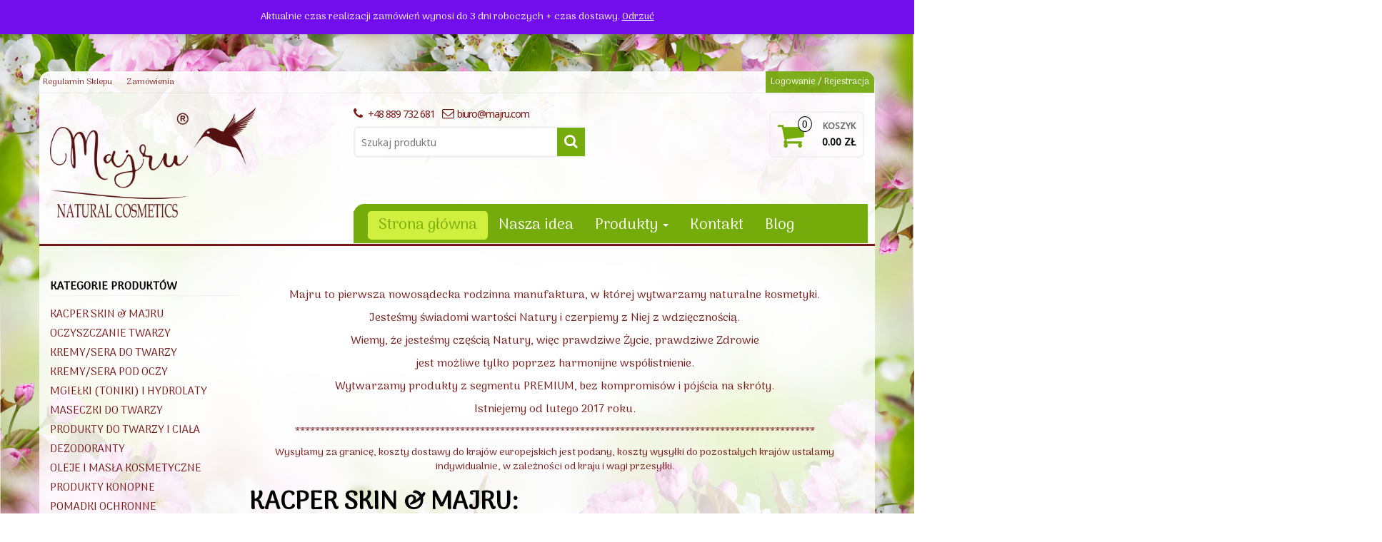

--- FILE ---
content_type: text/html
request_url: https://majru.com/
body_size: 28495
content:
<!DOCTYPE html>
<html lang="pl-PL" prefix="og: http://ogp.me/ns# fb: http://ogp.me/ns/fb#">
<head itemscope itemtype="https://schema.org/WebSite">
<meta http-equiv="content-type" content="text/html; charset=UTF-8"/>
<meta http-equiv="X-UA-Compatible" content="IE=edge">
<meta name="viewport" content="width=device-width, initial-scale=1.0">
<link rel="pingback" href="https://majru.com/xmlrpc.php"/>
<meta name='robots' content='index, follow, max-image-preview:large, max-snippet:-1, max-video-preview:-1'/>
<style>img:is([sizes="auto" i], [sizes^="auto," i]){contain-intrinsic-size:3000px 1500px}</style>
<script data-cfasync="false" data-pagespeed-no-defer>var gtm4wp_datalayer_name="dataLayer";
var dataLayer=dataLayer||[];
const gtm4wp_use_sku_instead=false;
const gtm4wp_currency='PLN';
const gtm4wp_product_per_impression=15;
const gtm4wp_clear_ecommerce=false;</script>
<title>Naturalne kosmetyki - Majru - rodzinna manufaktura</title>
<meta name="description" content="Majru to pierwsza nowosądecka rodzinna manufaktura, w której wytwarzamy naturalne kosmetyki."/>
<link rel="canonical" href="https://majru.com/"/>
<meta property="og:locale" content="pl_PL"/>
<meta property="og:type" content="website"/>
<meta property="og:title" content="Naturalne kosmetyki - Majru - rodzinna manufaktura"/>
<meta property="og:description" content="Majru to pierwsza nowosądecka rodzinna manufaktura, w której wytwarzamy naturalne kosmetyki."/>
<meta property="og:url" content="https://majru.com/"/>
<meta property="og:site_name" content="Majru"/>
<meta property="article:modified_time" content="2025-11-24T13:02:38+00:00"/>
<meta property="og:image" content="https://majru.com/wp-content/uploads/2018/01/Logotyp-Majru-1200-v-1200.png"/>
<meta property="og:image:width" content="1200"/>
<meta property="og:image:height" content="1200"/>
<meta property="og:image:type" content="image/png"/>
<meta name="twitter:card" content="summary_large_image"/>
<script type="application/ld+json" class="yoast-schema-graph">{"@context":"https://schema.org","@graph":[{"@type":"WebPage","@id":"https://majru.com/","url":"https://majru.com/","name":"Naturalne kosmetyki - Majru - rodzinna manufaktura","isPartOf":{"@id":"https://majru.com/#website"},"about":{"@id":"https://majru.com/#organization"},"datePublished":"2016-07-27T08:35:32+00:00","dateModified":"2025-11-24T13:02:38+00:00","description":"Majru to pierwsza nowosądecka rodzinna manufaktura, w której wytwarzamy naturalne kosmetyki.","breadcrumb":{"@id":"https://majru.com/#breadcrumb"},"inLanguage":"pl-PL","potentialAction":[{"@type":"ReadAction","target":["https://majru.com/"]}]},{"@type":"BreadcrumbList","@id":"https://majru.com/#breadcrumb","itemListElement":[{"@type":"ListItem","position":1,"name":"Strona główna"}]},{"@type":"WebSite","@id":"https://majru.com/#website","url":"https://majru.com/","name":"Majru","description":"Natural Cosmetics","publisher":{"@id":"https://majru.com/#organization"},"potentialAction":[{"@type":"SearchAction","target":{"@type":"EntryPoint","urlTemplate":"https://majru.com/?s={search_term_string}"},"query-input":{"@type":"PropertyValueSpecification","valueRequired":true,"valueName":"search_term_string"}}],"inLanguage":"pl-PL"},{"@type":"Organization","@id":"https://majru.com/#organization","name":"Majru","url":"https://majru.com/","logo":{"@type":"ImageObject","inLanguage":"pl-PL","@id":"https://majru.com/#/schema/logo/image/","url":"https://majru.com/wp-content/uploads/2021/08/logo-Majru-kolor-R.png","contentUrl":"https://majru.com/wp-content/uploads/2021/08/logo-Majru-kolor-R.png","width":2141,"height":1148,"caption":"Majru"},"image":{"@id":"https://majru.com/#/schema/logo/image/"}}]}</script>
<link rel="alternate" type="application/rss+xml" title="Majru &raquo; Kanał z wpisami" href="https://majru.com/feed/"/>
<link rel="alternate" type="application/rss+xml" title="Majru &raquo; Kanał z komentarzami" href="https://majru.com/comments/feed/"/>
<link rel='stylesheet' id='wp-components-css' href='https://majru.com/wp-includes/css/dist/components/style.min.css' type='text/css' media='all'/>
<link rel='stylesheet' id='woocommerce-dpd-blocks-integration-frontend-css' href='https://majru.com/wp-content/plugins/woocommerce-dpd/build/point-selection-block-frontend.css?ver=1765324683' type='text/css' media='all'/>
<link rel='stylesheet' id='woocommerce-dpd-blocks-integration-editor-css' href='https://majru.com/wp-content/plugins/woocommerce-dpd/build/point-selection-block.css?ver=1765324683' type='text/css' media='all'/>
<link rel='stylesheet' id='inpost-international-wc-blocks-integration-css' href='https://majru.com/wp-content/plugins/inpost-international/assets/build/style-inpost-intl-block.css?ver=1.0.8' type='text/css' media='all'/>
<link rel='stylesheet' id='wp-block-library-css' href='https://majru.com/wp-includes/css/dist/block-library/style.min.css' type='text/css' media='all'/>
<style id='classic-theme-styles-inline-css'>.wp-block-button__link{color:#fff;background-color:#32373c;border-radius:9999px;box-shadow:none;text-decoration:none;padding:calc(.667em + 2px) calc(1.333em + 2px);font-size:1.125em}.wp-block-file__button{background:#32373c;color:#fff;text-decoration:none}</style>
<link rel='stylesheet' id='jquery-selectBox-css' href='https://majru.com/wp-content/plugins/yith-woocommerce-wishlist/assets/css/jquery.selectBox.css?ver=1.2.0' type='text/css' media='all'/>
<link rel='stylesheet' id='woocommerce_prettyPhoto_css-css' href='//majru.com/wp-content/plugins/woocommerce/assets/css/prettyPhoto.css?ver=3.1.6' type='text/css' media='all'/>
<link rel='stylesheet' id='yith-wcwl-main-css' href='https://majru.com/wp-content/plugins/yith-woocommerce-wishlist/assets/css/style.css?ver=4.5.0' type='text/css' media='all'/>
<style id='yith-wcwl-main-inline-css'>:root{--rounded-corners-radius:16px;--add-to-cart-rounded-corners-radius:16px;--feedback-duration:3s}:root{--rounded-corners-radius:16px;--add-to-cart-rounded-corners-radius:16px;--feedback-duration:3s}</style>
<style id='global-styles-inline-css'>:root{--wp--preset--aspect-ratio--square:1;--wp--preset--aspect-ratio--4-3:4/3;--wp--preset--aspect-ratio--3-4:3/4;--wp--preset--aspect-ratio--3-2:3/2;--wp--preset--aspect-ratio--2-3:2/3;--wp--preset--aspect-ratio--16-9:16/9;--wp--preset--aspect-ratio--9-16:9/16;--wp--preset--color--black:#000000;--wp--preset--color--cyan-bluish-gray:#abb8c3;--wp--preset--color--white:#ffffff;--wp--preset--color--pale-pink:#f78da7;--wp--preset--color--vivid-red:#cf2e2e;--wp--preset--color--luminous-vivid-orange:#ff6900;--wp--preset--color--luminous-vivid-amber:#fcb900;--wp--preset--color--light-green-cyan:#7bdcb5;--wp--preset--color--vivid-green-cyan:#00d084;--wp--preset--color--pale-cyan-blue:#8ed1fc;--wp--preset--color--vivid-cyan-blue:#0693e3;--wp--preset--color--vivid-purple:#9b51e0;--wp--preset--gradient--vivid-cyan-blue-to-vivid-purple:linear-gradient(135deg,rgba(6,147,227,1) 0%,rgb(155,81,224) 100%);--wp--preset--gradient--light-green-cyan-to-vivid-green-cyan:linear-gradient(135deg,rgb(122,220,180) 0%,rgb(0,208,130) 100%);--wp--preset--gradient--luminous-vivid-amber-to-luminous-vivid-orange:linear-gradient(135deg,rgba(252,185,0,1) 0%,rgba(255,105,0,1) 100%);--wp--preset--gradient--luminous-vivid-orange-to-vivid-red:linear-gradient(135deg,rgba(255,105,0,1) 0%,rgb(207,46,46) 100%);--wp--preset--gradient--very-light-gray-to-cyan-bluish-gray:linear-gradient(135deg,rgb(238,238,238) 0%,rgb(169,184,195) 100%);--wp--preset--gradient--cool-to-warm-spectrum:linear-gradient(135deg,rgb(74,234,220) 0%,rgb(151,120,209) 20%,rgb(207,42,186) 40%,rgb(238,44,130) 60%,rgb(251,105,98) 80%,rgb(254,248,76) 100%);--wp--preset--gradient--blush-light-purple:linear-gradient(135deg,rgb(255,206,236) 0%,rgb(152,150,240) 100%);--wp--preset--gradient--blush-bordeaux:linear-gradient(135deg,rgb(254,205,165) 0%,rgb(254,45,45) 50%,rgb(107,0,62) 100%);--wp--preset--gradient--luminous-dusk:linear-gradient(135deg,rgb(255,203,112) 0%,rgb(199,81,192) 50%,rgb(65,88,208) 100%);--wp--preset--gradient--pale-ocean:linear-gradient(135deg,rgb(255,245,203) 0%,rgb(182,227,212) 50%,rgb(51,167,181) 100%);--wp--preset--gradient--electric-grass:linear-gradient(135deg,rgb(202,248,128) 0%,rgb(113,206,126) 100%);--wp--preset--gradient--midnight:linear-gradient(135deg,rgb(2,3,129) 0%,rgb(40,116,252) 100%);--wp--preset--font-size--small:13px;--wp--preset--font-size--medium:20px;--wp--preset--font-size--large:36px;--wp--preset--font-size--x-large:42px;--wp--preset--font-family--inter:"Inter", sans-serif;--wp--preset--font-family--cardo:Cardo;--wp--preset--spacing--20:0.44rem;--wp--preset--spacing--30:0.67rem;--wp--preset--spacing--40:1rem;--wp--preset--spacing--50:1.5rem;--wp--preset--spacing--60:2.25rem;--wp--preset--spacing--70:3.38rem;--wp--preset--spacing--80:5.06rem;--wp--preset--shadow--natural:6px 6px 9px rgba(0, 0, 0, 0.2);--wp--preset--shadow--deep:12px 12px 50px rgba(0, 0, 0, 0.4);--wp--preset--shadow--sharp:6px 6px 0px rgba(0, 0, 0, 0.2);--wp--preset--shadow--outlined:6px 6px 0px -3px rgba(255, 255, 255, 1), 6px 6px rgba(0, 0, 0, 1);--wp--preset--shadow--crisp:6px 6px 0px rgba(0, 0, 0, 1);}:where(.is-layout-flex){gap:0.5em;}:where(.is-layout-grid){gap:0.5em;}body .is-layout-flex{display:flex;}.is-layout-flex{flex-wrap:wrap;align-items:center;}.is-layout-flex > :is(*, div){margin:0;}body .is-layout-grid{display:grid;}.is-layout-grid > :is(*, div){margin:0;}:where(.wp-block-columns.is-layout-flex){gap:2em;}:where(.wp-block-columns.is-layout-grid){gap:2em;}:where(.wp-block-post-template.is-layout-flex){gap:1.25em;}:where(.wp-block-post-template.is-layout-grid){gap:1.25em;}.has-black-color{color:var(--wp--preset--color--black) !important;}.has-cyan-bluish-gray-color{color:var(--wp--preset--color--cyan-bluish-gray) !important;}.has-white-color{color:var(--wp--preset--color--white) !important;}.has-pale-pink-color{color:var(--wp--preset--color--pale-pink) !important;}.has-vivid-red-color{color:var(--wp--preset--color--vivid-red) !important;}.has-luminous-vivid-orange-color{color:var(--wp--preset--color--luminous-vivid-orange) !important;}.has-luminous-vivid-amber-color{color:var(--wp--preset--color--luminous-vivid-amber) !important;}.has-light-green-cyan-color{color:var(--wp--preset--color--light-green-cyan) !important;}.has-vivid-green-cyan-color{color:var(--wp--preset--color--vivid-green-cyan) !important;}.has-pale-cyan-blue-color{color:var(--wp--preset--color--pale-cyan-blue) !important;}.has-vivid-cyan-blue-color{color:var(--wp--preset--color--vivid-cyan-blue) !important;}.has-vivid-purple-color{color:var(--wp--preset--color--vivid-purple) !important;}.has-black-background-color{background-color:var(--wp--preset--color--black) !important;}.has-cyan-bluish-gray-background-color{background-color:var(--wp--preset--color--cyan-bluish-gray) !important;}.has-white-background-color{background-color:var(--wp--preset--color--white) !important;}.has-pale-pink-background-color{background-color:var(--wp--preset--color--pale-pink) !important;}.has-vivid-red-background-color{background-color:var(--wp--preset--color--vivid-red) !important;}.has-luminous-vivid-orange-background-color{background-color:var(--wp--preset--color--luminous-vivid-orange) !important;}.has-luminous-vivid-amber-background-color{background-color:var(--wp--preset--color--luminous-vivid-amber) !important;}.has-light-green-cyan-background-color{background-color:var(--wp--preset--color--light-green-cyan) !important;}.has-vivid-green-cyan-background-color{background-color:var(--wp--preset--color--vivid-green-cyan) !important;}.has-pale-cyan-blue-background-color{background-color:var(--wp--preset--color--pale-cyan-blue) !important;}.has-vivid-cyan-blue-background-color{background-color:var(--wp--preset--color--vivid-cyan-blue) !important;}.has-vivid-purple-background-color{background-color:var(--wp--preset--color--vivid-purple) !important;}.has-black-border-color{border-color:var(--wp--preset--color--black) !important;}.has-cyan-bluish-gray-border-color{border-color:var(--wp--preset--color--cyan-bluish-gray) !important;}.has-white-border-color{border-color:var(--wp--preset--color--white) !important;}.has-pale-pink-border-color{border-color:var(--wp--preset--color--pale-pink) !important;}.has-vivid-red-border-color{border-color:var(--wp--preset--color--vivid-red) !important;}.has-luminous-vivid-orange-border-color{border-color:var(--wp--preset--color--luminous-vivid-orange) !important;}.has-luminous-vivid-amber-border-color{border-color:var(--wp--preset--color--luminous-vivid-amber) !important;}.has-light-green-cyan-border-color{border-color:var(--wp--preset--color--light-green-cyan) !important;}.has-vivid-green-cyan-border-color{border-color:var(--wp--preset--color--vivid-green-cyan) !important;}.has-pale-cyan-blue-border-color{border-color:var(--wp--preset--color--pale-cyan-blue) !important;}.has-vivid-cyan-blue-border-color{border-color:var(--wp--preset--color--vivid-cyan-blue) !important;}.has-vivid-purple-border-color{border-color:var(--wp--preset--color--vivid-purple) !important;}.has-vivid-cyan-blue-to-vivid-purple-gradient-background{background:var(--wp--preset--gradient--vivid-cyan-blue-to-vivid-purple) !important;}.has-light-green-cyan-to-vivid-green-cyan-gradient-background{background:var(--wp--preset--gradient--light-green-cyan-to-vivid-green-cyan) !important;}.has-luminous-vivid-amber-to-luminous-vivid-orange-gradient-background{background:var(--wp--preset--gradient--luminous-vivid-amber-to-luminous-vivid-orange) !important;}.has-luminous-vivid-orange-to-vivid-red-gradient-background{background:var(--wp--preset--gradient--luminous-vivid-orange-to-vivid-red) !important;}.has-very-light-gray-to-cyan-bluish-gray-gradient-background{background:var(--wp--preset--gradient--very-light-gray-to-cyan-bluish-gray) !important;}.has-cool-to-warm-spectrum-gradient-background{background:var(--wp--preset--gradient--cool-to-warm-spectrum) !important;}.has-blush-light-purple-gradient-background{background:var(--wp--preset--gradient--blush-light-purple) !important;}.has-blush-bordeaux-gradient-background{background:var(--wp--preset--gradient--blush-bordeaux) !important;}.has-luminous-dusk-gradient-background{background:var(--wp--preset--gradient--luminous-dusk) !important;}.has-pale-ocean-gradient-background{background:var(--wp--preset--gradient--pale-ocean) !important;}.has-electric-grass-gradient-background{background:var(--wp--preset--gradient--electric-grass) !important;}.has-midnight-gradient-background{background:var(--wp--preset--gradient--midnight) !important;}.has-small-font-size{font-size:var(--wp--preset--font-size--small) !important;}.has-medium-font-size{font-size:var(--wp--preset--font-size--medium) !important;}.has-large-font-size{font-size:var(--wp--preset--font-size--large) !important;}.has-x-large-font-size{font-size:var(--wp--preset--font-size--x-large) !important;}:where(.wp-block-post-template.is-layout-flex){gap:1.25em;}:where(.wp-block-post-template.is-layout-grid){gap:1.25em;}:where(.wp-block-columns.is-layout-flex){gap:2em;}:where(.wp-block-columns.is-layout-grid){gap:2em;}:root :where(.wp-block-pullquote){font-size:1.5em;line-height:1.6;}</style>
<link rel='stylesheet' id='lptw-style-css' href='https://majru.com/wp-content/plugins/advanced-recent-posts/lptw-recent-posts.css' type='text/css' media='all'/>
<link rel='stylesheet' id='wpa-css-css' href='https://majru.com/wp-content/plugins/honeypot/includes/css/wpa.css?ver=2.3.04' type='text/css' media='all'/>
<link rel='stylesheet' id='woocommerce-layout-css' href='https://majru.com/wp-content/plugins/woocommerce/assets/css/woocommerce-layout.css?ver=9.7.2' type='text/css' media='all'/>
<link rel='stylesheet' id='woocommerce-smallscreen-css' href='https://majru.com/wp-content/plugins/woocommerce/assets/css/woocommerce-smallscreen.css?ver=9.7.2' type='text/css' media='only screen and (max-width: 768px)'/>
<link rel='stylesheet' id='woocommerce-general-css' href='https://majru.com/wp-content/plugins/woocommerce/assets/css/woocommerce.css?ver=9.7.2' type='text/css' media='all'/>
<style id='woocommerce-inline-inline-css'>.woocommerce form .form-row .required{visibility:visible;}</style>
<link rel='stylesheet' id='cmplz-general-css' href='https://majru.com/wp-content/plugins/complianz-gdpr/assets/css/cookieblocker.min.css?ver=1756030238' type='text/css' media='all'/>
<link rel='stylesheet' id='wc-price-history-frontend-css' href='https://majru.com/wp-content/plugins/wc-price-history/assets/css/frontend.css?ver=1.7' type='text/css' media='all'/>
<link rel='stylesheet' id='p24-styles-css' href='https://majru.com/wp-content/plugins/woo-przelewy24/assets/css/styles.css?ver=1.0.16' type='text/css' media='all'/>
<link rel='stylesheet' id='wppopups-base-css' href='https://majru.com/wp-content/plugins/wp-popups-lite/src/assets/css/wppopups-base.css?ver=2.2.0.3' type='text/css' media='all'/>
<link rel='stylesheet' id='jquery-colorbox-css' href='https://majru.com/wp-content/plugins/yith-woocommerce-compare/assets/css/colorbox.css?ver=1.4.21' type='text/css' media='all'/>
<link rel='stylesheet' id='yith-quick-view-css' href='https://majru.com/wp-content/plugins/yith-woocommerce-quick-view/assets/css/yith-quick-view.css?ver=2.3.0' type='text/css' media='all'/>
<style id='yith-quick-view-inline-css'>#yith-quick-view-modal .yith-quick-view-overlay{background:rgba( 0, 0, 0, 0.8)}
#yith-quick-view-modal .yith-wcqv-main{background:#ffffff;}
#yith-quick-view-close{color:#cdcdcd;}
#yith-quick-view-close:hover{color:#761717;}</style>
<link rel='stylesheet' id='brands-styles-css' href='https://majru.com/wp-content/plugins/woocommerce/assets/css/brands.css?ver=9.7.2' type='text/css' media='all'/>
<link rel='stylesheet' id='bootstrap-css' href='https://majru.com/wp-content/themes/alpha-store-child/css/bootstrap.css?ver=3.3.4' type='text/css' media='all'/>
<link rel='stylesheet' id='alpha-store-stylesheet-css' href='https://majru.com/wp-content/themes/alpha-store-child/style.css?ver=1.1.0' type='text/css' media='all'/>
<link rel='stylesheet' id='font-awesome-css' href='https://majru.com/wp-content/themes/alpha-store-child/css/font-awesome.min.css?ver=4.6.3' type='text/css' media='all'/>
<style id='font-awesome-inline-css'>[data-font="FontAwesome"]:before{font-family:'FontAwesome' !important;content:attr(data-icon) !important;speak:none !important;font-weight:normal !important;font-variant:normal !important;text-transform:none !important;line-height:1 !important;font-style:normal !important;-webkit-font-smoothing:antialiased !important;-moz-osx-font-smoothing:grayscale !important;}</style>
<link rel='stylesheet' id='flexslider-css' href='https://majru.com/wp-content/themes/alpha-store-child/css/flexslider.css?ver=2.6.1' type='text/css' media='all'/>
<link rel='stylesheet' id='flexible-shipping-free-shipping-css' href='https://majru.com/wp-content/plugins/flexible-shipping/assets/dist/css/free-shipping.css?ver=5.3.5.2' type='text/css' media='all'/>
<style id='akismet-widget-style-inline-css'>.a-stats{--akismet-color-mid-green:#357b49;--akismet-color-white:#fff;--akismet-color-light-grey:#f6f7f7;max-width:350px;width:auto;}
.a-stats *{all:unset;box-sizing:border-box;}
.a-stats strong{font-weight:600;}
.a-stats a.a-stats__link, .a-stats a.a-stats__link:visited, .a-stats a.a-stats__link:active{background:var(--akismet-color-mid-green);border:none;box-shadow:none;border-radius:8px;color:var(--akismet-color-white);cursor:pointer;display:block;font-family:-apple-system, BlinkMacSystemFont, 'Segoe UI', 'Roboto', 'Oxygen-Sans', 'Ubuntu', 'Cantarell', 'Helvetica Neue', sans-serif;font-weight:500;padding:12px;text-align:center;text-decoration:none;transition:all 0.2s ease;}
.widget .a-stats a.a-stats__link:focus{background:var(--akismet-color-mid-green);color:var(--akismet-color-white);text-decoration:none;}
.a-stats a.a-stats__link:hover{filter:brightness(110%);box-shadow:0 4px 12px rgba(0, 0, 0, 0.06), 0 0 2px rgba(0, 0, 0, 0.16);}
.a-stats .count{color:var(--akismet-color-white);display:block;font-size:1.5em;line-height:1.4;padding:0 13px;white-space:nowrap;}</style>
<link rel='stylesheet' id='newsletter-css' href='https://majru.com/wp-content/plugins/newsletter/style.css?ver=9.1.0' type='text/css' media='all'/>
<link rel='stylesheet' id='inpostpay-thank-you-css' href='https://majru.com/wp-content/plugins/inpost-pay/src/../assets/css/thank-you.css?ver=2.0.5.1' type='text/css' media='all'/>
<link rel='stylesheet' id='inpostpay-ippfront-css' href='https://majru.com/wp-content/plugins/inpost-pay/src/../assets/css/ippfront.css?ver=2.0.5.1' type='text/css' media='all'/>
<script data-wpfc-render="false">(function(){let events=["mousemove", "wheel", "scroll", "touchstart", "touchmove"];let fired=false;events.forEach(function(event){window.addEventListener(event, function(){if(fired===false){fired=true;setTimeout(function(){ (function(d,s){var f=d.getElementsByTagName(s)[0];j=d.createElement(s);j.setAttribute('type', 'text/javascript');j.setAttribute('src', 'https://majru.com/wp-content/plugins/woocommerce/assets/js/frontend/add-to-cart.min.js?ver=9.7.2');j.setAttribute('id', 'wc-add-to-cart-js');j.setAttribute('defer', 'defer');j.setAttribute('data-wp-strategy', 'defer');f.parentNode.insertBefore(j,f);})(document,'script'); }, 5);}},{once: true});});})();</script>
<link rel="https://api.w.org/" href="https://majru.com/wp-json/"/><link rel="alternate" title="JSON" type="application/json" href="https://majru.com/wp-json/wp/v2/pages/118"/><link rel="EditURI" type="application/rsd+xml" title="RSD" href="https://majru.com/xmlrpc.php?rsd"/>
<link rel='shortlink' href='https://majru.com/'/>
<link rel="alternate" title="oEmbed (JSON)" type="application/json+oembed" href="https://majru.com/wp-json/oembed/1.0/embed?url=https%3A%2F%2Fmajru.com%2F"/>
<link rel="alternate" title="oEmbed (XML)" type="text/xml+oembed" href="https://majru.com/wp-json/oembed/1.0/embed?url=https%3A%2F%2Fmajru.com%2F&#038;format=xml"/>
<style>.cmplz-hidden{display:none !important;}</style>
<script data-cfasync="false" data-pagespeed-no-defer>var dataLayer_content={"pagePostType":"frontpage","pagePostType2":"single-page","pagePostAuthor":"Majru","customerTotalOrders":0,"customerTotalOrderValue":0,"customerFirstName":"","customerLastName":"","customerBillingFirstName":"","customerBillingLastName":"","customerBillingCompany":"","customerBillingAddress1":"","customerBillingAddress2":"","customerBillingCity":"","customerBillingState":"","customerBillingPostcode":"","customerBillingCountry":"","customerBillingEmail":"","customerBillingEmailHash":"","customerBillingPhone":"","customerShippingFirstName":"","customerShippingLastName":"","customerShippingCompany":"","customerShippingAddress1":"","customerShippingAddress2":"","customerShippingCity":"","customerShippingState":"","customerShippingPostcode":"","customerShippingCountry":"","cartContent":{"totals":{"applied_coupons":[],"discount_total":0,"subtotal":0,"total":0},"items":[]}};
dataLayer.push(dataLayer_content);</script>
<script data-wpfc-render="false">(function(){let events=["mousemove", "wheel", "scroll", "touchstart", "touchmove"];let fired=false;events.forEach(function(event){window.addEventListener(event, function(){if(fired===false){fired=true;setTimeout(function(){
(function(w,d,s,l,i){w[l]=w[l]||[];w[l].push({'gtm.start':
new Date().getTime(),event:'gtm.js'});var f=d.getElementsByTagName(s)[0],
j=d.createElement(s),dl=l!='dataLayer'?'&l='+l:'';j.async=true;j.src=
'//www.googletagmanager.com/gtm.js?id='+i+dl;f.parentNode.insertBefore(j,f);
})(window,document,'script','dataLayer','GTM-KF4BMF7');
}, 500);}},{once: true});});})();</script>
<noscript><style>.woocommerce-product-gallery{opacity:1 !important;}</style></noscript>
<style>.si_captcha_small{width:175px;height:45px;padding-top:10px;padding-bottom:10px;}
.si_captcha_large{width:250px;height:60px;padding-top:10px;padding-bottom:10px;}
img#si_image_com{border-style:none;margin:0;padding-right:5px;float:left;}
img#si_image_reg{border-style:none;margin:0;padding-right:5px;float:left;}
img#si_image_log{border-style:none;margin:0;padding-right:5px;float:left;}
img#si_image_side_login{border-style:none;margin:0;padding-right:5px;float:left;}
img#si_image_checkout{border-style:none;margin:0;padding-right:5px;float:left;}
img#si_image_jetpack{border-style:none;margin:0;padding-right:5px;float:left;}
img#si_image_bbpress_topic{border-style:none;margin:0;padding-right:5px;float:left;}
.si_captcha_refresh{border-style:none;margin:0;vertical-align:bottom;}
div#si_captcha_input{display:block;padding-top:15px;padding-bottom:5px;}
label#si_captcha_code_label{margin:0;}
input#si_captcha_code_input{width:65px;}
p#si_captcha_code_p{clear:left;padding-top:10px;}
.si-captcha-jetpack-error{color:#DC3232;}</style>
<style class='wp-fonts-local'>@font-face{font-family:Inter;font-style:normal;font-weight:300 900;font-display:fallback;src:url('https://majru.com/wp-content/plugins/woocommerce/assets/fonts/Inter-VariableFont_slnt,wght.woff2') format('woff2');font-stretch:normal;}
@font-face{font-family:Cardo;font-style:normal;font-weight:400;font-display:fallback;src:url('https://majru.com/wp-content/plugins/woocommerce/assets/fonts/cardo_normal_400.woff2') format('woff2');}</style>
<style>.wpgs-for .slick-arrow::before,.wpgs-nav .slick-prev::before, .wpgs-nav .slick-next::before{color:#000;}.fancybox-bg{background-color:rgba(10,0,0,0.75);}.fancybox-caption,.fancybox-infobar{color:#fff;}.wpgs-nav .slick-slide{border-color:transparent}.wpgs-nav .slick-current{border-color:#000}.wpgs-video-wrapper{min-height:500px;}</style><link rel="icon" href="https://majru.com/wp-content/uploads/2016/07/cropped-cropped-Koliber-250x230-32x32.png" sizes="32x32"/>
<link rel="icon" href="https://majru.com/wp-content/uploads/2016/07/cropped-cropped-Koliber-250x230-192x192.png" sizes="192x192"/>
<link rel="apple-touch-icon" href="https://majru.com/wp-content/uploads/2016/07/cropped-cropped-Koliber-250x230-180x180.png"/>
<meta name="msapplication-TileImage" content="https://majru.com/wp-content/uploads/2016/07/cropped-cropped-Koliber-250x230-270x270.png"/>
<style>.easypack_show_geowidget{background:#FCC905 !important;}</style>		<style id="wp-custom-css">tbody>tr>td.label{background-color:#541010;}
p#field_nip_field{width:95%}
input#createaccount{margin:2px 0px 2px -22px;}
span.woocommerce-terms-and-conditions-checkbox-text{margin-left:3%;}
button#wpforms-submit-2899{color:#ffffff;background-color:#761717;float:right;}
textarea#wpforms-2899-field_4{max-width:60%;}
button#wpforms-submit-2899{float:left;}
i.fa.fa-instagram.fa-4x{-moz-background-clip:text;-webkit-background-clip:text;-webkit-text-fill-color:transparent;-moz-text-fill-color:transparent;background-image:linear-gradient( 45deg , rgba(244,197,110,1) 0%, rgba(232,18,5,1) 50%, rgba(180,0,178,1) 100%);}
div.tnp-nl-checkout.form-row{padding:4px !important;}
div.tnp-nl-checkout.form-row span, p.form-row.validate-required span.woocommerce-terms-and-conditions-checkbox-text{margin-left:26px;}
img.custom-logo{max-width:80%;}
span#cn-notice-buttons a{background-image:none;background-color:transparent;border-color:white;}
@media only screen and (max-width: 991px) {
aside#sidebar-secondary{display:none;}
div.header-section.row> .container{display:flex;flex-wrap:wrap;}
div.header-section.row header#site-header,div.header-section.row div.header-right.col-md-8{width:50%;}
div.header-section.row div#sticky{width:100%;}
div.top-infobox.text-left a{display:inline-block;margin:10px;}
}
@media only screen and (max-width: 550px) {
div.header-section.row header#site-header,div.header-section.row div.header-right.col-md-8{width:100%;}
header#site-header div.header-line-search.col-md-7{text-align:center;}
header#site-header div.header-search-form{margin:10px auto !important;}
div#belka td{max-width:240px;}
span#cn-notice-text{font-size:9px;}
}</style>
<style id="kirki-inline-styles">h2.site-title a, h1.site-title a{color:#fff;}h2.site-desc, h3.site-desc{color:#fff;}</style>
<meta property="og:locale" content="pl_PL"/>
<meta property="og:site_name" content="Majru"/>
<meta property="og:description" content="Majru to pierwsza nowosądecka rodzinna manufaktura, w której wytwarzamy naturalne kosmetyki. Jesteśmy świadomi wartości Natury i czerpiemy z Niej z wdzięcznością. Wiemy, że jesteśmy częścią Natury, więc prawdziwe Życie, prawdziwe Zdrowie jest możliwe tylko poprzez harmonijne współistnienie. Wytwarzamy produkty z segmentu PREMIUM, bez kompromisów i pójścia na skróty. Istniejemy od lutego 2017 roku. ******************************************************************************************************** Wysyłamy za granicę, koszty dostawy do krajów europejskich jest podany, koszty wysyłki do pozostałych krajów ustalamy indywidualnie, w zależności od kraju i wagi przesyłki. KACPER SKIN &amp; MAJRU: Produkty stworzone z pasji, miłości i wiedzy o dobrych składnikach aktywnych :) Autorskie formuły :) Wysyłka na terenie Polski: paczkomaty Inpost, kurier InPost, kurier DPD, punkty DPD pick-up. Wysyłka zagraniczna: złóż zamówienie na stronie, wybierając kraj dostawy. (Nie wysyłamy do Wielkiej Brytanii.) NASZE HITY:"/>
<meta itemprop="description" content="Majru to pierwsza nowosądecka rodzinna manufaktura, w której wytwarzamy naturalne kosmetyki. Jesteśmy świadomi wartości Natury i czerpiemy z Niej z wdzięcznością. Wiemy, że jesteśmy częścią Natury, więc prawdziwe Życie, prawdziwe Zdrowie jest możliwe tylko poprzez harmonijne współistnienie. Wytwarzamy produkty z segmentu PREMIUM, bez kompromisów i pójścia na skróty. Istniejemy od lutego 2017 roku. ******************************************************************************************************** Wysyłamy za granicę, koszty dostawy do krajów europejskich jest podany, koszty wysyłki do pozostałych krajów ustalamy indywidualnie, w zależności od kraju i wagi przesyłki. KACPER SKIN &amp; MAJRU: Produkty stworzone z pasji, miłości i wiedzy o dobrych składnikach aktywnych :) Autorskie formuły :) Wysyłka na terenie Polski: paczkomaty Inpost, kurier InPost, kurier DPD, punkty DPD pick-up. Wysyłka zagraniczna: złóż zamówienie na stronie, wybierając kraj dostawy. (Nie wysyłamy do Wielkiej Brytanii.) NASZE HITY:"/>
<meta itemprop="author" content="Majru"/>
<meta name="twitter:url" content="https://majru.com"/>
<meta name="twitter:description" content="Majru to pierwsza nowosądecka rodzinna manufaktura, w której wytwarzamy naturalne kosmetyki. Jesteśmy świadomi wartości Natury i czerpiemy z Niej z wdzięcznością. Wiemy, że jesteśmy częścią Natury, więc prawdziwe Życie, prawdziwe Zdrowie jest możliwe tylko poprzez harmonijne współistnienie. Wytwarzamy produkty z segmentu PREMIUM, bez kompromisów i pójścia na skróty. Istniejemy od lutego 2017 roku. ******************************************************************************************************** Wysyłamy za granicę, koszty dostawy do krajów europejskich jest podany, koszty wysyłki do pozostałych krajów ustalamy indywidualnie, w zależności od kraju i wagi przesyłki. KACPER SKIN &amp; MAJRU: Produkty stworzone z pasji, miłości i wiedzy o dobrych składnikach aktywnych :) Autorskie formuły :) Wysyłka na terenie Polski: paczkomaty Inpost, kurier InPost, kurier DPD, punkty DPD pick-up. Wysyłka zagraniczna: złóż zamówienie na stronie, wybierając kraj dostawy. (Nie wysyłamy do Wielkiej Brytanii.) NASZE HITY:"/>
<meta name="twitter:card" content="summary_large_image"/>
</head>
<body data-cmplz=1 id="blog" class="home wp-singular page-template-default page page-id-118 wp-custom-logo wp-theme-alpha-store-child theme-alpha-store-child woocommerce-demo-store woocommerce-no-js" itemscope itemtype="http://schema.org/WebPage">
<div class="container-fluid rsrc-container-header">
<div class="top-section row">
<div class="container">
<div class="top-infobox-menu col-sm-6">
<div class="rsrc-top-nav">
<nav id="site-navigation-top" class="navbar navbar-inverse" role="navigation" itemscope itemtype="http://schema.org/SiteNavigationElement" style="font-family:'Arima Madurai', sans-serif !important; font-size:120% !important;">                       
<div class="navbar-header row">
<button type="button" class="navbar-toggle" data-toggle="collapse" data-target=".navbar-2-collapse">
<span class="sr-only">Toggle navigation</span>
<span class="icon-bar"></span>
<span class="icon-bar"></span>
<span class="icon-bar"></span>
</button>
<div class="navbar-text visible-xs">Menu</div></div><div class="collapse navbar-collapse navbar-2-collapse"><ul id="menu-gorne" class="nav navbar-nav"><li id="menu-item-37" class="menu-item menu-item-type-post_type menu-item-object-page menu-item-37"><a title="Regulamin Sklepu" href="https://majru.com/regulamin/">Regulamin Sklepu</a></li> <li id="menu-item-39" class="menu-item menu-item-type-post_type menu-item-object-page menu-item-39"><a title="Zamówienia" href="https://majru.com/zamowienie/">Zamówienia</a></li> </ul></div></nav></div></div><div class="header-login text-right text-left-xs col-sm-6 no-gutter pull-right" style="font-family:'Arima Madurai', sans-serif !important;"> <a class="login-link" href="https://majru.com/moje-konto/" title="Logowanie / Rejestracja">Logowanie / Rejestracja</a></div></div></div><div class="header-section row">
<div class="container">
<header id="site-header" class="col-md-4 text-center-sm text-center-xs rsrc-header" itemscope itemtype="http://schema.org/WPHeader" role="banner"> 
<a href="https://majru.com/" class="custom-logo-link" rel="home" aria-current="page"><img width="3217" height="1725" src="https://majru.com/wp-content/uploads/2021/10/Majru-znak-zastrzezony-0-27-27-67.png" class="custom-logo" alt="Majru" decoding="async" fetchpriority="high" srcset="https://majru.com/wp-content/uploads/2021/10/Majru-znak-zastrzezony-0-27-27-67.png 3217w, https://majru.com/wp-content/uploads/2021/10/Majru-znak-zastrzezony-0-27-27-67-300x161.png 300w, https://majru.com/wp-content/uploads/2021/10/Majru-znak-zastrzezony-0-27-27-67-1024x549.png 1024w, https://majru.com/wp-content/uploads/2021/10/Majru-znak-zastrzezony-0-27-27-67-768x412.png 768w, https://majru.com/wp-content/uploads/2021/10/Majru-znak-zastrzezony-0-27-27-67-1536x824.png 1536w, https://majru.com/wp-content/uploads/2021/10/Majru-znak-zastrzezony-0-27-27-67-2048x1098.png 2048w, https://majru.com/wp-content/uploads/2021/10/Majru-znak-zastrzezony-0-27-27-67-600x322.png 600w" sizes="(max-width: 3217px) 100vw, 3217px"/></a>				   
</header>
<div class="header-right col-md-8" style="font-family:'Noto Sans', sans-serif !important;">
<div class="header-line-search col-md-7"> 
<div class="top-infobox text-left"> <a style="margin-right:10px" href="tel:+48889732681"><i class="fa fa-phone"></i> +48 889 732 681</a><a href="mailto:biuro@majru.com"><i class="fa fa-envelope-o"></i>biuro@majru.com</a></div><div class="header-search-form"> <form role="search" method="get" action="https://majru.com/"> <input type="hidden" name="post_type" value="product" /> <input class="col-sm-8 col-xs-12" name="s" type="text" style="width:100% !important;" placeholder="Szukaj produktu"/> <button type="submit"><i class="fa fa-search"></i></button> </form></div></div><div class="header-cart text-right col-md-5 text-center-sm text-center-xs no-gutter">
<div class="header-cart-block">
<div class="header-cart-inner">
<a class="cart-contents text-right" href="https://majru.com/koszyk/" title="Zobacz koszyk">
<i class="fa fa-shopping-cart"><span class="count">0</span></i>
<div class="amount-title">Koszyk</div><div class="amount-cart">0.00&nbsp;&#122;&#322;</div></a>
<ul class="site-header-cart menu list-unstyled">
<li> <div class="widget woocommerce widget_shopping_cart"><div class="widget_shopping_cart_content"></div></div></li>
</ul></div></div></div></div><div id="sticky" class="rsrc-top-menu col-md-12 no-gutter">
<nav id="site-navigation" class="navbar navbar-inverse" role="navigation" itemscope itemtype="http://schema.org/SiteNavigationElement" style="font-family:'Arima Madurai', sans-serif !important; font-size:150% !important;">
<div id="sticky2" style="padding-left:20px; padding-right:20px; padding-bottom:5px;">
<div class="navbar-header">
<button type="button" class="navbar-toggle" data-toggle="collapse" data-target=".navbar-1-collapse">
<span class="sr-only">Toggle navigation</span>
<span class="icon-bar"></span>
<span class="icon-bar"></span>
<span class="icon-bar"></span>
</button>
<div class="navbar-text visible-xs">Menu</div></div><div class="collapse navbar-collapse navbar-1-collapse"><ul id="menu-glowne" class="nav navbar-nav"><li id="menu-item-123" class="menu-item menu-item-type-custom menu-item-object-custom current-menu-item current_page_item menu-item-home menu-item-123 active"><a title="Strona główna" href="https://majru.com/">Strona główna</a></li> <li id="menu-item-21" class="menu-item menu-item-type-post_type menu-item-object-page menu-item-21"><a title="Nasza idea" href="https://majru.com/nasza-idea/">Nasza idea</a></li> <li id="menu-item-122" class="menu-item menu-item-type-custom menu-item-object-custom menu-item-has-children menu-item-122 dropdown"><a title="Produkty" href="#" data-toggle="dropdown" class="dropdown-toggle">Produkty <span class="caret"></span></a> <ul role="menu" class="dropdown-menu"> <li id="menu-item-14544" class="menu-item menu-item-type-taxonomy menu-item-object-product_cat menu-item-14544"><a title="KACPER SKIN &amp; Majru" href="https://majru.com/kategoria-produktu/kacper-skin-i-majru/">KACPER SKIN &amp; Majru</a></li> <li id="menu-item-20713" class="menu-item menu-item-type-taxonomy menu-item-object-product_cat menu-item-20713"><a title="Oczyszczanie twarzy" href="https://majru.com/kategoria-produktu/oczyszczanie-twarzy/">Oczyszczanie twarzy</a></li> <li id="menu-item-17102" class="menu-item menu-item-type-taxonomy menu-item-object-product_cat menu-item-17102"><a title="Kremy/sera do twarzy" href="https://majru.com/kategoria-produktu/kremy-sera-do-twarzy/">Kremy/sera do twarzy</a></li> <li id="menu-item-20714" class="menu-item menu-item-type-taxonomy menu-item-object-product_cat menu-item-20714"><a title="Kremy/sera pod oczy" href="https://majru.com/kategoria-produktu/kremy-sera-pod-oczy/">Kremy/sera pod oczy</a></li> <li id="menu-item-780" class="menu-item menu-item-type-taxonomy menu-item-object-product_cat menu-item-780"><a title="Mgiełki (toniki) i hydrolaty" href="https://majru.com/kategoria-produktu/mgielki-toniki-hydrolaty/">Mgiełki (toniki) i hydrolaty</a></li> <li id="menu-item-26836" class="menu-item menu-item-type-taxonomy menu-item-object-product_cat menu-item-26836"><a title="Maseczki do twarzy" href="https://majru.com/kategoria-produktu/maseczki-do-twarzy/">Maseczki do twarzy</a></li> <li id="menu-item-910" class="menu-item menu-item-type-taxonomy menu-item-object-product_cat menu-item-910"><a title="Produkty do twarzy i ciała" href="https://majru.com/kategoria-produktu/do-twarzy-i-ciala/">Produkty do twarzy i ciała</a></li> <li id="menu-item-10657" class="menu-item menu-item-type-taxonomy menu-item-object-product_cat menu-item-10657"><a title="Dezodoranty" href="https://majru.com/kategoria-produktu/dezodoranty/">Dezodoranty</a></li> <li id="menu-item-145" class="menu-item menu-item-type-taxonomy menu-item-object-product_cat menu-item-145"><a title="Oleje i masła kosmetyczne" href="https://majru.com/kategoria-produktu/oleje-i-masla-kosmetyczne/">Oleje i masła kosmetyczne</a></li> <li id="menu-item-1232" class="menu-item menu-item-type-taxonomy menu-item-object-product_cat menu-item-1232"><a title="Produkty konopne" href="https://majru.com/kategoria-produktu/produkty-konopne/">Produkty konopne</a></li> <li id="menu-item-11411" class="menu-item menu-item-type-taxonomy menu-item-object-product_cat menu-item-11411"><a title="Pomadki ochronne" href="https://majru.com/kategoria-produktu/pomadki/">Pomadki ochronne</a></li> <li id="menu-item-144" class="menu-item menu-item-type-taxonomy menu-item-object-product_cat menu-item-144"><a title="Aromaterapia" href="https://majru.com/kategoria-produktu/aromaterapia/">Aromaterapia</a></li> <li id="menu-item-1657" class="menu-item menu-item-type-taxonomy menu-item-object-product_cat menu-item-1657"><a title="Zestawy prezentowe" href="https://majru.com/kategoria-produktu/zestawy/">Zestawy prezentowe</a></li> <li id="menu-item-12090" class="menu-item menu-item-type-taxonomy menu-item-object-product_cat menu-item-12090"><a title="Bony podarunkowe" href="https://majru.com/kategoria-produktu/bony-podarunkowe/">Bony podarunkowe</a></li> </ul> </li> <li id="menu-item-34" class="menu-item menu-item-type-post_type menu-item-object-page menu-item-34"><a title="Kontakt" href="https://majru.com/kontakt/">Kontakt</a></li> <li id="menu-item-28" class="menu-item menu-item-type-taxonomy menu-item-object-category menu-item-28"><a title="Blog" href="https://majru.com/category/blog/">Blog</a></li> </ul></div></div></nav></div></div></div></div><div class="container rsrc-container" role="main">   
<div class="row rsrc-content">    
<aside id="sidebar-secondary" class="col-md-3 rsrc-left" role="complementary" itemscope itemtype="http://schema.org/WPSideBar">
<aside id="woocommerce_product_categories-4" class="widget woocommerce widget_product_categories"><h3 class="widget-title">Kategorie produktów</h3><ul class="product-categories"><li class="cat-item cat-item-676"><a href="https://majru.com/kategoria-produktu/kacper-skin-i-majru/">KACPER SKIN &amp; Majru</a></li>
<li class="cat-item cat-item-717"><a href="https://majru.com/kategoria-produktu/oczyszczanie-twarzy/">Oczyszczanie twarzy</a></li>
<li class="cat-item cat-item-702"><a href="https://majru.com/kategoria-produktu/kremy-sera-do-twarzy/">Kremy/sera do twarzy</a></li>
<li class="cat-item cat-item-715"><a href="https://majru.com/kategoria-produktu/kremy-sera-pod-oczy/">Kremy/sera pod oczy</a></li>
<li class="cat-item cat-item-243"><a href="https://majru.com/kategoria-produktu/mgielki-toniki-hydrolaty/">Mgiełki (toniki) i hydrolaty</a></li>
<li class="cat-item cat-item-741"><a href="https://majru.com/kategoria-produktu/maseczki-do-twarzy/">Maseczki do twarzy</a></li>
<li class="cat-item cat-item-283"><a href="https://majru.com/kategoria-produktu/do-twarzy-i-ciala/">Produkty do twarzy i ciała</a></li>
<li class="cat-item cat-item-631"><a href="https://majru.com/kategoria-produktu/dezodoranty/">Dezodoranty</a></li>
<li class="cat-item cat-item-17"><a href="https://majru.com/kategoria-produktu/oleje-i-masla-kosmetyczne/">Oleje i masła kosmetyczne</a></li>
<li class="cat-item cat-item-354"><a href="https://majru.com/kategoria-produktu/produkty-konopne/">Produkty konopne</a></li>
<li class="cat-item cat-item-651"><a href="https://majru.com/kategoria-produktu/pomadki/">Pomadki ochronne</a></li>
<li class="cat-item cat-item-16"><a href="https://majru.com/kategoria-produktu/aromaterapia/">Aromaterapia</a></li>
<li class="cat-item cat-item-633"><a href="https://majru.com/kategoria-produktu/bestsellery/">BESTSELLERY</a></li>
<li class="cat-item cat-item-653"><a href="https://majru.com/kategoria-produktu/nowosci/">NOWOŚCI</a></li>
<li class="cat-item cat-item-471"><a href="https://majru.com/kategoria-produktu/zestawy/">Zestawy prezentowe</a></li>
<li class="cat-item cat-item-548"><a href="https://majru.com/kategoria-produktu/bony-podarunkowe/">Bony podarunkowe</a></li>
<li class="cat-item cat-item-472"><a href="https://majru.com/kategoria-produktu/bez-kategorii/">.</a></li>
</ul></aside>	</aside>
<article class="col-md-9 rsrc-main" itemscope itemtype="http://schema.org/BlogPosting">        
<div class="rsrc-post-content post-118 page type-page status-publish hentry">                            
<header>                              
<h1 class="entry-title page-header" itemprop="headline">
</h1>                                                        
</header>        
<div class="entry-content" itemprop="articleBody">                              
<p style="text-align: center;"><span style="font-size: 12pt;">Majru to pierwsza nowosądecka rodzinna manufaktura, w której wytwarzamy naturalne kosmetyki.</span></p>
<p style="text-align: center;"><span style="font-size: 12pt;">Jesteśmy świadomi wartości Natury i czerpiemy z Niej z wdzięcznością.</span></p>
<p style="text-align: center;"><span style="font-size: 12pt;">Wiemy, że jesteśmy częścią Natury, więc prawdziwe Życie, prawdziwe Zdrowie</span></p>
<p style="text-align: center;"><span style="font-size: 12pt;">jest możliwe tylko poprzez harmonijne współistnienie.</span></p>
<p style="text-align: center;"><span style="font-size: 12pt;">Wytwarzamy produkty z segmentu PREMIUM, bez kompromisów i pójścia na skróty.</span></p>
<p style="text-align: center;"><span style="font-size: 12pt;">Istniejemy od lutego 2017 roku.</span></p>
<p style="text-align: center;">********************************************************************************************************</p>
<p style="text-align: center;">Wysyłamy za granicę, koszty dostawy do krajów europejskich jest podany, koszty wysyłki do pozostałych krajów ustalamy indywidualnie, w zależności od kraju i wagi przesyłki.</p>
<h1 class="page-title" style="text-align: left;">KACPER SKIN &amp; MAJRU:</h1>
<p>Produkty stworzone z pasji, miłości i wiedzy o dobrych składnikach aktywnych 🙂 Autorskie formuły 🙂</p>
<ul>
<li>Wysyłka na terenie Polski: paczkomaty Inpost, kurier InPost, kurier DPD, punkty DPD pick-up.</li>
<li>Wysyłka zagraniczna: złóż zamówienie na stronie, wybierając kraj dostawy. (Nie wysyłamy do Wielkiej Brytanii.)</li>
</ul>
<div class="woocommerce columns-3"><ul class="products columns-3">
<li class="product type-product post-32647 status-publish first instock product_cat-kacper-skin-i-majru product_cat-zestawy product_tag-prezent product_tag-zestaw-prezentowy has-post-thumbnail shipping-taxable purchasable product-type-simple"> <a href="https://majru.com/produkt/zestaw-stymulacja-i-odnowa/" class="woocommerce-LoopProduct-link woocommerce-loop-product__link"><img decoding="async" width="300" height="300" src="https://majru.com/wp-content/uploads/2025/11/1000006404-300x300.jpg" class="attachment-woocommerce_thumbnail size-woocommerce_thumbnail" alt="" srcset="https://majru.com/wp-content/uploads/2025/11/1000006404-300x300.jpg 300w, https://majru.com/wp-content/uploads/2025/11/1000006404-1024x1024.jpg 1024w, https://majru.com/wp-content/uploads/2025/11/1000006404-150x150.jpg 150w, https://majru.com/wp-content/uploads/2025/11/1000006404-768x768.jpg 768w, https://majru.com/wp-content/uploads/2025/11/1000006404-600x600.jpg 600w, https://majru.com/wp-content/uploads/2025/11/1000006404-60x60.jpg 60w, https://majru.com/wp-content/uploads/2025/11/1000006404-100x100.jpg 100w, https://majru.com/wp-content/uploads/2025/11/1000006404.jpg 1280w" sizes="(max-width: 300px) 100vw, 300px"/><h2 class="woocommerce-loop-product__title">Zestaw STYMULACJA I ODNOWA</h2> <span class="price"><span class="woocommerce-Price-amount amount"><bdi>501.00&nbsp;<span class="woocommerce-Price-currencySymbol">&#122;&#322;</span></bdi></span></span> </a><a href="?add-to-cart=32647" aria-describedby="woocommerce_loop_add_to_cart_link_describedby_32647" data-quantity="1" class="button product_type_simple add_to_cart_button ajax_add_to_cart" data-product_id="32647" data-product_sku="" aria-label="Dodaj do koszyka: &bdquo;Zestaw STYMULACJA I ODNOWA&rdquo;" rel="nofollow" data-success_message="&ldquo;Zestaw STYMULACJA I ODNOWA&rdquo; został dodany do twojego koszyka">Dodaj do koszyka</a> <span id="woocommerce_loop_add_to_cart_link_describedby_32647" class="screen-reader-text"> </span> <span class="gtm4wp_productdata" style="display:none; visibility:hidden;" data-gtm4wp_product_data="{&quot;internal_id&quot;:32647,&quot;item_id&quot;:32647,&quot;item_name&quot;:&quot;Zestaw STYMULACJA I ODNOWA&quot;,&quot;sku&quot;:32647,&quot;price&quot;:501,&quot;stocklevel&quot;:null,&quot;stockstatus&quot;:&quot;instock&quot;,&quot;google_business_vertical&quot;:&quot;retail&quot;,&quot;item_category&quot;:&quot;KACPER SKIN &amp; Majru&quot;,&quot;id&quot;:32647,&quot;item_brand&quot;:&quot;Zestawy prezentowe&quot;,&quot;productlink&quot;:&quot;https:\/\/majru.com\/produkt\/zestaw-stymulacja-i-odnowa\/&quot;,&quot;item_list_name&quot;:&quot;General Product List&quot;,&quot;index&quot;:1,&quot;product_type&quot;:&quot;simple&quot;}"></span><a href="#" class="button yith-wcqv-button" data-product_id="32647">Podgląd</a> <div class="add-to-wishlist-custom add-to-wishlist-32647"> <div class="yith-wcwl-add-button show" style="display:block" data-toggle="tooltip" data-placement="top" title="Dodaj do listy życzeń"> <a href="/?add_to_wishlist=32647" rel="nofollow" data-product-id="32647" data-product-type="simple" class="add_to_wishlist"></a><img decoding="async" src="https://majru.com/wp-content/themes/alpha-store-child/img/loading.gif" class="ajax-loading" alt="loading" width="16" height="16"></div><div class="yith-wcwl-wishlistaddedbrowse hide" style="display:none;"> <span class="feedback">Dodany!</span> <a href="https://majru.com/lista-zyczen/">Zobacz listę życzeń</a></div><div class="yith-wcwl-wishlistexistsbrowse hide" style="display:none"> <span class="feedback">Ten produkt już jest na Twojej liście życzeń!</span> <a href="https://majru.com/lista-zyczen/">Przeglądaj listę życzeń</a></div><div class="clear"></div><div class="yith-wcwl-wishlistaddresponse"></div></div></li>
<li class="product type-product post-32646 status-publish instock product_cat-kacper-skin-i-majru product_cat-zestawy product_tag-prezent product_tag-zestaw-prezentowy has-post-thumbnail shipping-taxable purchasable product-type-simple"> <a href="https://majru.com/produkt/zestaw-rozjasnianie-i-regeneracja/" class="woocommerce-LoopProduct-link woocommerce-loop-product__link"><img decoding="async" width="300" height="300" src="https://majru.com/wp-content/uploads/2025/11/1000006388-300x300.jpg" class="attachment-woocommerce_thumbnail size-woocommerce_thumbnail" alt="" srcset="https://majru.com/wp-content/uploads/2025/11/1000006388-300x300.jpg 300w, https://majru.com/wp-content/uploads/2025/11/1000006388-1024x1024.jpg 1024w, https://majru.com/wp-content/uploads/2025/11/1000006388-150x150.jpg 150w, https://majru.com/wp-content/uploads/2025/11/1000006388-768x768.jpg 768w, https://majru.com/wp-content/uploads/2025/11/1000006388-600x600.jpg 600w, https://majru.com/wp-content/uploads/2025/11/1000006388-60x60.jpg 60w, https://majru.com/wp-content/uploads/2025/11/1000006388-100x100.jpg 100w, https://majru.com/wp-content/uploads/2025/11/1000006388.jpg 1280w" sizes="(max-width: 300px) 100vw, 300px"/><h2 class="woocommerce-loop-product__title">Zestaw ROZJAŚNIANIE I REGENERACJA</h2> <span class="price"><span class="woocommerce-Price-amount amount"><bdi>371.00&nbsp;<span class="woocommerce-Price-currencySymbol">&#122;&#322;</span></bdi></span></span> </a><a href="?add-to-cart=32646" aria-describedby="woocommerce_loop_add_to_cart_link_describedby_32646" data-quantity="1" class="button product_type_simple add_to_cart_button ajax_add_to_cart" data-product_id="32646" data-product_sku="" aria-label="Dodaj do koszyka: &bdquo;Zestaw ROZJAŚNIANIE I REGENERACJA&rdquo;" rel="nofollow" data-success_message="&ldquo;Zestaw ROZJAŚNIANIE I REGENERACJA&rdquo; został dodany do twojego koszyka">Dodaj do koszyka</a> <span id="woocommerce_loop_add_to_cart_link_describedby_32646" class="screen-reader-text"> </span> <span class="gtm4wp_productdata" style="display:none; visibility:hidden;" data-gtm4wp_product_data="{&quot;internal_id&quot;:32646,&quot;item_id&quot;:32646,&quot;item_name&quot;:&quot;Zestaw ROZJA\u015aNIANIE I REGENERACJA&quot;,&quot;sku&quot;:32646,&quot;price&quot;:371,&quot;stocklevel&quot;:null,&quot;stockstatus&quot;:&quot;instock&quot;,&quot;google_business_vertical&quot;:&quot;retail&quot;,&quot;item_category&quot;:&quot;KACPER SKIN &amp; Majru&quot;,&quot;id&quot;:32646,&quot;item_brand&quot;:&quot;Zestawy prezentowe&quot;,&quot;productlink&quot;:&quot;https:\/\/majru.com\/produkt\/zestaw-rozjasnianie-i-regeneracja\/&quot;,&quot;item_list_name&quot;:&quot;General Product List&quot;,&quot;index&quot;:2,&quot;product_type&quot;:&quot;simple&quot;}"></span><a href="#" class="button yith-wcqv-button" data-product_id="32646">Podgląd</a> <div class="add-to-wishlist-custom add-to-wishlist-32646"> <div class="yith-wcwl-add-button show" style="display:block" data-toggle="tooltip" data-placement="top" title="Dodaj do listy życzeń"> <a href="/?add_to_wishlist=32646" rel="nofollow" data-product-id="32646" data-product-type="simple" class="add_to_wishlist"></a><img decoding="async" src="https://majru.com/wp-content/themes/alpha-store-child/img/loading.gif" class="ajax-loading" alt="loading" width="16" height="16"></div><div class="yith-wcwl-wishlistaddedbrowse hide" style="display:none;"> <span class="feedback">Dodany!</span> <a href="https://majru.com/lista-zyczen/">Zobacz listę życzeń</a></div><div class="yith-wcwl-wishlistexistsbrowse hide" style="display:none"> <span class="feedback">Ten produkt już jest na Twojej liście życzeń!</span> <a href="https://majru.com/lista-zyczen/">Przeglądaj listę życzeń</a></div><div class="clear"></div><div class="yith-wcwl-wishlistaddresponse"></div></div></li>
<li class="product type-product post-32637 status-publish last instock product_cat-kacper-skin-i-majru product_cat-zestawy product_tag-prezent product_tag-zestaw-prezentowy has-post-thumbnail shipping-taxable purchasable product-type-simple"> <a href="https://majru.com/produkt/zestaw-aromatyczna-pielegnacja/" class="woocommerce-LoopProduct-link woocommerce-loop-product__link"><img loading="lazy" decoding="async" width="300" height="300" src="https://majru.com/wp-content/uploads/2025/11/1000006389-300x300.jpg" class="attachment-woocommerce_thumbnail size-woocommerce_thumbnail" alt="" srcset="https://majru.com/wp-content/uploads/2025/11/1000006389-300x300.jpg 300w, https://majru.com/wp-content/uploads/2025/11/1000006389-1024x1024.jpg 1024w, https://majru.com/wp-content/uploads/2025/11/1000006389-150x150.jpg 150w, https://majru.com/wp-content/uploads/2025/11/1000006389-768x768.jpg 768w, https://majru.com/wp-content/uploads/2025/11/1000006389-600x600.jpg 600w, https://majru.com/wp-content/uploads/2025/11/1000006389-60x60.jpg 60w, https://majru.com/wp-content/uploads/2025/11/1000006389-100x100.jpg 100w, https://majru.com/wp-content/uploads/2025/11/1000006389.jpg 1280w" sizes="auto, (max-width: 300px) 100vw, 300px"/><h2 class="woocommerce-loop-product__title">Zestaw AROMATYCZNA PIELĘGNACJA</h2> <span class="price"><span class="woocommerce-Price-amount amount"><bdi>344.00&nbsp;<span class="woocommerce-Price-currencySymbol">&#122;&#322;</span></bdi></span></span> </a><a href="?add-to-cart=32637" aria-describedby="woocommerce_loop_add_to_cart_link_describedby_32637" data-quantity="1" class="button product_type_simple add_to_cart_button ajax_add_to_cart" data-product_id="32637" data-product_sku="" aria-label="Dodaj do koszyka: &bdquo;Zestaw AROMATYCZNA PIELĘGNACJA&rdquo;" rel="nofollow" data-success_message="&ldquo;Zestaw AROMATYCZNA PIELĘGNACJA&rdquo; został dodany do twojego koszyka">Dodaj do koszyka</a> <span id="woocommerce_loop_add_to_cart_link_describedby_32637" class="screen-reader-text"> </span> <span class="gtm4wp_productdata" style="display:none; visibility:hidden;" data-gtm4wp_product_data="{&quot;internal_id&quot;:32637,&quot;item_id&quot;:32637,&quot;item_name&quot;:&quot;Zestaw AROMATYCZNA PIEL\u0118GNACJA&quot;,&quot;sku&quot;:32637,&quot;price&quot;:344,&quot;stocklevel&quot;:null,&quot;stockstatus&quot;:&quot;instock&quot;,&quot;google_business_vertical&quot;:&quot;retail&quot;,&quot;item_category&quot;:&quot;KACPER SKIN &amp; Majru&quot;,&quot;id&quot;:32637,&quot;item_brand&quot;:&quot;Zestawy prezentowe&quot;,&quot;productlink&quot;:&quot;https:\/\/majru.com\/produkt\/zestaw-aromatyczna-pielegnacja\/&quot;,&quot;item_list_name&quot;:&quot;General Product List&quot;,&quot;index&quot;:3,&quot;product_type&quot;:&quot;simple&quot;}"></span><a href="#" class="button yith-wcqv-button" data-product_id="32637">Podgląd</a> <div class="add-to-wishlist-custom add-to-wishlist-32637"> <div class="yith-wcwl-add-button show" style="display:block" data-toggle="tooltip" data-placement="top" title="Dodaj do listy życzeń"> <a href="/?add_to_wishlist=32637" rel="nofollow" data-product-id="32637" data-product-type="simple" class="add_to_wishlist"></a><img decoding="async" src="https://majru.com/wp-content/themes/alpha-store-child/img/loading.gif" class="ajax-loading" alt="loading" width="16" height="16"></div><div class="yith-wcwl-wishlistaddedbrowse hide" style="display:none;"> <span class="feedback">Dodany!</span> <a href="https://majru.com/lista-zyczen/">Zobacz listę życzeń</a></div><div class="yith-wcwl-wishlistexistsbrowse hide" style="display:none"> <span class="feedback">Ten produkt już jest na Twojej liście życzeń!</span> <a href="https://majru.com/lista-zyczen/">Przeglądaj listę życzeń</a></div><div class="clear"></div><div class="yith-wcwl-wishlistaddresponse"></div></div></li>
<li class="product type-product post-30710 status-publish first instock product_cat-kacper-skin-i-majru product_cat-kremy-sera-do-twarzy product_tag-egzosomy product_tag-mikroigly product_tag-serum product_tag-serum-do-twarzy product_tag-serum-z-mikroiglami product_tag-tripeptyd-miedziowy has-post-thumbnail shipping-taxable purchasable product-type-simple"> <a href="https://majru.com/produkt/blue-moon-needle-serum/" class="woocommerce-LoopProduct-link woocommerce-loop-product__link"><img loading="lazy" decoding="async" width="300" height="300" src="https://majru.com/wp-content/uploads/2025/09/BLUE-MOON-NEEDLE-SERUM-300x300.jpg" class="attachment-woocommerce_thumbnail size-woocommerce_thumbnail" alt="" srcset="https://majru.com/wp-content/uploads/2025/09/BLUE-MOON-NEEDLE-SERUM-300x300.jpg 300w, https://majru.com/wp-content/uploads/2025/09/BLUE-MOON-NEEDLE-SERUM-1024x1024.jpg 1024w, https://majru.com/wp-content/uploads/2025/09/BLUE-MOON-NEEDLE-SERUM-150x150.jpg 150w, https://majru.com/wp-content/uploads/2025/09/BLUE-MOON-NEEDLE-SERUM-768x768.jpg 768w, https://majru.com/wp-content/uploads/2025/09/BLUE-MOON-NEEDLE-SERUM-600x600.jpg 600w, https://majru.com/wp-content/uploads/2025/09/BLUE-MOON-NEEDLE-SERUM-60x60.jpg 60w, https://majru.com/wp-content/uploads/2025/09/BLUE-MOON-NEEDLE-SERUM-100x100.jpg 100w, https://majru.com/wp-content/uploads/2025/09/BLUE-MOON-NEEDLE-SERUM.jpg 1280w" sizes="auto, (max-width: 300px) 100vw, 300px"/><h2 class="woocommerce-loop-product__title">BLUE MOON NEEDLE SERUM</h2> <span class="price"><span class="woocommerce-Price-amount amount"><bdi>149.00&nbsp;<span class="woocommerce-Price-currencySymbol">&#122;&#322;</span></bdi></span></span> </a><a href="?add-to-cart=30710" aria-describedby="woocommerce_loop_add_to_cart_link_describedby_30710" data-quantity="1" class="button product_type_simple add_to_cart_button ajax_add_to_cart" data-product_id="30710" data-product_sku="" aria-label="Dodaj do koszyka: &bdquo;BLUE MOON NEEDLE SERUM&rdquo;" rel="nofollow" data-success_message="&ldquo;BLUE MOON NEEDLE SERUM&rdquo; został dodany do twojego koszyka">Dodaj do koszyka</a> <span id="woocommerce_loop_add_to_cart_link_describedby_30710" class="screen-reader-text"> </span> <span class="gtm4wp_productdata" style="display:none; visibility:hidden;" data-gtm4wp_product_data="{&quot;internal_id&quot;:30710,&quot;item_id&quot;:30710,&quot;item_name&quot;:&quot;BLUE MOON NEEDLE SERUM&quot;,&quot;sku&quot;:30710,&quot;price&quot;:149,&quot;stocklevel&quot;:null,&quot;stockstatus&quot;:&quot;instock&quot;,&quot;google_business_vertical&quot;:&quot;retail&quot;,&quot;item_category&quot;:&quot;KACPER SKIN &amp; Majru&quot;,&quot;id&quot;:30710,&quot;item_brand&quot;:&quot;KACPER SKIN &amp; Majru&quot;,&quot;productlink&quot;:&quot;https:\/\/majru.com\/produkt\/blue-moon-needle-serum\/&quot;,&quot;item_list_name&quot;:&quot;General Product List&quot;,&quot;index&quot;:4,&quot;product_type&quot;:&quot;simple&quot;}"></span><a href="#" class="button yith-wcqv-button" data-product_id="30710">Podgląd</a> <div class="add-to-wishlist-custom add-to-wishlist-30710"> <div class="yith-wcwl-add-button show" style="display:block" data-toggle="tooltip" data-placement="top" title="Dodaj do listy życzeń"> <a href="/?add_to_wishlist=30710" rel="nofollow" data-product-id="30710" data-product-type="simple" class="add_to_wishlist"></a><img decoding="async" src="https://majru.com/wp-content/themes/alpha-store-child/img/loading.gif" class="ajax-loading" alt="loading" width="16" height="16"></div><div class="yith-wcwl-wishlistaddedbrowse hide" style="display:none;"> <span class="feedback">Dodany!</span> <a href="https://majru.com/lista-zyczen/">Zobacz listę życzeń</a></div><div class="yith-wcwl-wishlistexistsbrowse hide" style="display:none"> <span class="feedback">Ten produkt już jest na Twojej liście życzeń!</span> <a href="https://majru.com/lista-zyczen/">Przeglądaj listę życzeń</a></div><div class="clear"></div><div class="yith-wcwl-wishlistaddresponse"></div></div></li>
<li class="product type-product post-30713 status-publish instock product_cat-kacper-skin-i-majru product_cat-kremy-sera-do-twarzy product_tag-egzosomy product_tag-korektor-zmarszczek product_tag-serum product_tag-serum-do-twarzy product_tag-tripeptyd-miedziowy has-post-thumbnail shipping-taxable purchasable product-type-simple"> <a href="https://majru.com/produkt/anti-wrinkle-corrector/" class="woocommerce-LoopProduct-link woocommerce-loop-product__link"><img loading="lazy" decoding="async" width="300" height="300" src="https://majru.com/wp-content/uploads/2025/09/ANTI-WRINKLE-CORRECTOR-1-300x300.jpg" class="attachment-woocommerce_thumbnail size-woocommerce_thumbnail" alt="" srcset="https://majru.com/wp-content/uploads/2025/09/ANTI-WRINKLE-CORRECTOR-1-300x300.jpg 300w, https://majru.com/wp-content/uploads/2025/09/ANTI-WRINKLE-CORRECTOR-1-1024x1024.jpg 1024w, https://majru.com/wp-content/uploads/2025/09/ANTI-WRINKLE-CORRECTOR-1-150x150.jpg 150w, https://majru.com/wp-content/uploads/2025/09/ANTI-WRINKLE-CORRECTOR-1-768x768.jpg 768w, https://majru.com/wp-content/uploads/2025/09/ANTI-WRINKLE-CORRECTOR-1-600x600.jpg 600w, https://majru.com/wp-content/uploads/2025/09/ANTI-WRINKLE-CORRECTOR-1-60x60.jpg 60w, https://majru.com/wp-content/uploads/2025/09/ANTI-WRINKLE-CORRECTOR-1-100x100.jpg 100w, https://majru.com/wp-content/uploads/2025/09/ANTI-WRINKLE-CORRECTOR-1.jpg 1512w" sizes="auto, (max-width: 300px) 100vw, 300px"/><h2 class="woocommerce-loop-product__title">ANTI-WRINKLE CORRECTOR</h2> <span class="price"><span class="woocommerce-Price-amount amount"><bdi>119.00&nbsp;<span class="woocommerce-Price-currencySymbol">&#122;&#322;</span></bdi></span></span> </a><a href="?add-to-cart=30713" aria-describedby="woocommerce_loop_add_to_cart_link_describedby_30713" data-quantity="1" class="button product_type_simple add_to_cart_button ajax_add_to_cart" data-product_id="30713" data-product_sku="" aria-label="Dodaj do koszyka: &bdquo;ANTI-WRINKLE CORRECTOR&rdquo;" rel="nofollow" data-success_message="&ldquo;ANTI-WRINKLE CORRECTOR&rdquo; został dodany do twojego koszyka">Dodaj do koszyka</a> <span id="woocommerce_loop_add_to_cart_link_describedby_30713" class="screen-reader-text"> </span> <span class="gtm4wp_productdata" style="display:none; visibility:hidden;" data-gtm4wp_product_data="{&quot;internal_id&quot;:30713,&quot;item_id&quot;:30713,&quot;item_name&quot;:&quot;ANTI-WRINKLE CORRECTOR&quot;,&quot;sku&quot;:30713,&quot;price&quot;:119,&quot;stocklevel&quot;:null,&quot;stockstatus&quot;:&quot;instock&quot;,&quot;google_business_vertical&quot;:&quot;retail&quot;,&quot;item_category&quot;:&quot;KACPER SKIN &amp; Majru&quot;,&quot;id&quot;:30713,&quot;item_brand&quot;:&quot;KACPER SKIN &amp; Majru&quot;,&quot;productlink&quot;:&quot;https:\/\/majru.com\/produkt\/anti-wrinkle-corrector\/&quot;,&quot;item_list_name&quot;:&quot;General Product List&quot;,&quot;index&quot;:5,&quot;product_type&quot;:&quot;simple&quot;}"></span><a href="#" class="button yith-wcqv-button" data-product_id="30713">Podgląd</a> <div class="add-to-wishlist-custom add-to-wishlist-30713"> <div class="yith-wcwl-add-button show" style="display:block" data-toggle="tooltip" data-placement="top" title="Dodaj do listy życzeń"> <a href="/?add_to_wishlist=30713" rel="nofollow" data-product-id="30713" data-product-type="simple" class="add_to_wishlist"></a><img decoding="async" src="https://majru.com/wp-content/themes/alpha-store-child/img/loading.gif" class="ajax-loading" alt="loading" width="16" height="16"></div><div class="yith-wcwl-wishlistaddedbrowse hide" style="display:none;"> <span class="feedback">Dodany!</span> <a href="https://majru.com/lista-zyczen/">Zobacz listę życzeń</a></div><div class="yith-wcwl-wishlistexistsbrowse hide" style="display:none"> <span class="feedback">Ten produkt już jest na Twojej liście życzeń!</span> <a href="https://majru.com/lista-zyczen/">Przeglądaj listę życzeń</a></div><div class="clear"></div><div class="yith-wcwl-wishlistaddresponse"></div></div></li>
<li class="product type-product post-30704 status-publish last instock product_cat-kacper-skin-i-majru product_cat-kremy-sera-do-twarzy product_tag-krem-do-twarzy product_tag-krem-z-resweratrolem product_tag-resveratrol has-post-thumbnail shipping-taxable purchasable product-type-simple"> <a href="https://majru.com/produkt/resveratrol-booster-cream/" class="woocommerce-LoopProduct-link woocommerce-loop-product__link"><img loading="lazy" decoding="async" width="300" height="300" src="https://majru.com/wp-content/uploads/2025/09/RESVERATROL-BOOSTER-CREAM-300x300.jpg" class="attachment-woocommerce_thumbnail size-woocommerce_thumbnail" alt="" srcset="https://majru.com/wp-content/uploads/2025/09/RESVERATROL-BOOSTER-CREAM-300x300.jpg 300w, https://majru.com/wp-content/uploads/2025/09/RESVERATROL-BOOSTER-CREAM-1024x1024.jpg 1024w, https://majru.com/wp-content/uploads/2025/09/RESVERATROL-BOOSTER-CREAM-150x150.jpg 150w, https://majru.com/wp-content/uploads/2025/09/RESVERATROL-BOOSTER-CREAM-768x768.jpg 768w, https://majru.com/wp-content/uploads/2025/09/RESVERATROL-BOOSTER-CREAM-600x600.jpg 600w, https://majru.com/wp-content/uploads/2025/09/RESVERATROL-BOOSTER-CREAM-60x60.jpg 60w, https://majru.com/wp-content/uploads/2025/09/RESVERATROL-BOOSTER-CREAM-100x100.jpg 100w, https://majru.com/wp-content/uploads/2025/09/RESVERATROL-BOOSTER-CREAM.jpg 1280w" sizes="auto, (max-width: 300px) 100vw, 300px"/><h2 class="woocommerce-loop-product__title">RESVERATROL BOOSTER CREAM</h2> <span class="price"><span class="woocommerce-Price-amount amount"><bdi>89.00&nbsp;<span class="woocommerce-Price-currencySymbol">&#122;&#322;</span></bdi></span></span> </a><a href="?add-to-cart=30704" aria-describedby="woocommerce_loop_add_to_cart_link_describedby_30704" data-quantity="1" class="button product_type_simple add_to_cart_button ajax_add_to_cart" data-product_id="30704" data-product_sku="" aria-label="Dodaj do koszyka: &bdquo;RESVERATROL BOOSTER CREAM&rdquo;" rel="nofollow" data-success_message="&ldquo;RESVERATROL BOOSTER CREAM&rdquo; został dodany do twojego koszyka">Dodaj do koszyka</a> <span id="woocommerce_loop_add_to_cart_link_describedby_30704" class="screen-reader-text"> </span> <span class="gtm4wp_productdata" style="display:none; visibility:hidden;" data-gtm4wp_product_data="{&quot;internal_id&quot;:30704,&quot;item_id&quot;:30704,&quot;item_name&quot;:&quot;RESVERATROL BOOSTER CREAM&quot;,&quot;sku&quot;:30704,&quot;price&quot;:89,&quot;stocklevel&quot;:null,&quot;stockstatus&quot;:&quot;instock&quot;,&quot;google_business_vertical&quot;:&quot;retail&quot;,&quot;item_category&quot;:&quot;KACPER SKIN &amp; Majru&quot;,&quot;id&quot;:30704,&quot;item_brand&quot;:&quot;KACPER SKIN &amp; Majru&quot;,&quot;productlink&quot;:&quot;https:\/\/majru.com\/produkt\/resveratrol-booster-cream\/&quot;,&quot;item_list_name&quot;:&quot;General Product List&quot;,&quot;index&quot;:6,&quot;product_type&quot;:&quot;simple&quot;}"></span><a href="#" class="button yith-wcqv-button" data-product_id="30704">Podgląd</a> <div class="add-to-wishlist-custom add-to-wishlist-30704"> <div class="yith-wcwl-add-button show" style="display:block" data-toggle="tooltip" data-placement="top" title="Dodaj do listy życzeń"> <a href="/?add_to_wishlist=30704" rel="nofollow" data-product-id="30704" data-product-type="simple" class="add_to_wishlist"></a><img decoding="async" src="https://majru.com/wp-content/themes/alpha-store-child/img/loading.gif" class="ajax-loading" alt="loading" width="16" height="16"></div><div class="yith-wcwl-wishlistaddedbrowse hide" style="display:none;"> <span class="feedback">Dodany!</span> <a href="https://majru.com/lista-zyczen/">Zobacz listę życzeń</a></div><div class="yith-wcwl-wishlistexistsbrowse hide" style="display:none"> <span class="feedback">Ten produkt już jest na Twojej liście życzeń!</span> <a href="https://majru.com/lista-zyczen/">Przeglądaj listę życzeń</a></div><div class="clear"></div><div class="yith-wcwl-wishlistaddresponse"></div></div></li>
<li class="product type-product post-30705 status-publish first instock product_cat-kacper-skin-i-majru product_cat-kremy-sera-pod-oczy product_tag-krem-pod-oczy product_tag-resveratrol has-post-thumbnail shipping-taxable purchasable product-type-simple"> <a href="https://majru.com/produkt/resveratrol-eye-cream/" class="woocommerce-LoopProduct-link woocommerce-loop-product__link"><img loading="lazy" decoding="async" width="300" height="300" src="https://majru.com/wp-content/uploads/2025/09/RESVERATROL-EYE-CREAM2-300x300.jpg" class="attachment-woocommerce_thumbnail size-woocommerce_thumbnail" alt="" srcset="https://majru.com/wp-content/uploads/2025/09/RESVERATROL-EYE-CREAM2-300x300.jpg 300w, https://majru.com/wp-content/uploads/2025/09/RESVERATROL-EYE-CREAM2-1024x1024.jpg 1024w, https://majru.com/wp-content/uploads/2025/09/RESVERATROL-EYE-CREAM2-150x150.jpg 150w, https://majru.com/wp-content/uploads/2025/09/RESVERATROL-EYE-CREAM2-768x768.jpg 768w, https://majru.com/wp-content/uploads/2025/09/RESVERATROL-EYE-CREAM2-600x600.jpg 600w, https://majru.com/wp-content/uploads/2025/09/RESVERATROL-EYE-CREAM2-60x60.jpg 60w, https://majru.com/wp-content/uploads/2025/09/RESVERATROL-EYE-CREAM2-100x100.jpg 100w, https://majru.com/wp-content/uploads/2025/09/RESVERATROL-EYE-CREAM2.jpg 1200w" sizes="auto, (max-width: 300px) 100vw, 300px"/><h2 class="woocommerce-loop-product__title">RESVERATROL EYE CREAM</h2> <span class="price"><span class="woocommerce-Price-amount amount"><bdi>79.00&nbsp;<span class="woocommerce-Price-currencySymbol">&#122;&#322;</span></bdi></span></span> </a><a href="?add-to-cart=30705" aria-describedby="woocommerce_loop_add_to_cart_link_describedby_30705" data-quantity="1" class="button product_type_simple add_to_cart_button ajax_add_to_cart" data-product_id="30705" data-product_sku="" aria-label="Dodaj do koszyka: &bdquo;RESVERATROL EYE CREAM&rdquo;" rel="nofollow" data-success_message="&ldquo;RESVERATROL EYE CREAM&rdquo; został dodany do twojego koszyka">Dodaj do koszyka</a> <span id="woocommerce_loop_add_to_cart_link_describedby_30705" class="screen-reader-text"> </span> <span class="gtm4wp_productdata" style="display:none; visibility:hidden;" data-gtm4wp_product_data="{&quot;internal_id&quot;:30705,&quot;item_id&quot;:30705,&quot;item_name&quot;:&quot;RESVERATROL EYE CREAM&quot;,&quot;sku&quot;:30705,&quot;price&quot;:79,&quot;stocklevel&quot;:null,&quot;stockstatus&quot;:&quot;instock&quot;,&quot;google_business_vertical&quot;:&quot;retail&quot;,&quot;item_category&quot;:&quot;KACPER SKIN &amp; Majru&quot;,&quot;id&quot;:30705,&quot;item_brand&quot;:&quot;KACPER SKIN &amp; Majru&quot;,&quot;productlink&quot;:&quot;https:\/\/majru.com\/produkt\/resveratrol-eye-cream\/&quot;,&quot;item_list_name&quot;:&quot;General Product List&quot;,&quot;index&quot;:7,&quot;product_type&quot;:&quot;simple&quot;}"></span><a href="#" class="button yith-wcqv-button" data-product_id="30705">Podgląd</a> <div class="add-to-wishlist-custom add-to-wishlist-30705"> <div class="yith-wcwl-add-button show" style="display:block" data-toggle="tooltip" data-placement="top" title="Dodaj do listy życzeń"> <a href="/?add_to_wishlist=30705" rel="nofollow" data-product-id="30705" data-product-type="simple" class="add_to_wishlist"></a><img decoding="async" src="https://majru.com/wp-content/themes/alpha-store-child/img/loading.gif" class="ajax-loading" alt="loading" width="16" height="16"></div><div class="yith-wcwl-wishlistaddedbrowse hide" style="display:none;"> <span class="feedback">Dodany!</span> <a href="https://majru.com/lista-zyczen/">Zobacz listę życzeń</a></div><div class="yith-wcwl-wishlistexistsbrowse hide" style="display:none"> <span class="feedback">Ten produkt już jest na Twojej liście życzeń!</span> <a href="https://majru.com/lista-zyczen/">Przeglądaj listę życzeń</a></div><div class="clear"></div><div class="yith-wcwl-wishlistaddresponse"></div></div></li>
<li class="product type-product post-30703 status-publish instock product_cat-kacper-skin-i-majru product_cat-kremy-sera-do-twarzy product_tag-resveratrol product_tag-serum product_tag-serum-do-twarzy product_tag-serum-z-resweratrolem has-post-thumbnail shipping-taxable purchasable product-type-simple"> <a href="https://majru.com/produkt/resveratrol-serum/" class="woocommerce-LoopProduct-link woocommerce-loop-product__link"><img loading="lazy" decoding="async" width="300" height="300" src="https://majru.com/wp-content/uploads/2025/09/RESVERATROL-SERUM-300x300.jpg" class="attachment-woocommerce_thumbnail size-woocommerce_thumbnail" alt="" srcset="https://majru.com/wp-content/uploads/2025/09/RESVERATROL-SERUM-300x300.jpg 300w, https://majru.com/wp-content/uploads/2025/09/RESVERATROL-SERUM-1024x1024.jpg 1024w, https://majru.com/wp-content/uploads/2025/09/RESVERATROL-SERUM-150x150.jpg 150w, https://majru.com/wp-content/uploads/2025/09/RESVERATROL-SERUM-768x768.jpg 768w, https://majru.com/wp-content/uploads/2025/09/RESVERATROL-SERUM-600x600.jpg 600w, https://majru.com/wp-content/uploads/2025/09/RESVERATROL-SERUM-60x60.jpg 60w, https://majru.com/wp-content/uploads/2025/09/RESVERATROL-SERUM-100x100.jpg 100w, https://majru.com/wp-content/uploads/2025/09/RESVERATROL-SERUM.jpg 1280w" sizes="auto, (max-width: 300px) 100vw, 300px"/><h2 class="woocommerce-loop-product__title">RESVERATROL SERUM</h2> <span class="price"><span class="woocommerce-Price-amount amount"><bdi>89.00&nbsp;<span class="woocommerce-Price-currencySymbol">&#122;&#322;</span></bdi></span></span> </a><a href="?add-to-cart=30703" aria-describedby="woocommerce_loop_add_to_cart_link_describedby_30703" data-quantity="1" class="button product_type_simple add_to_cart_button ajax_add_to_cart" data-product_id="30703" data-product_sku="" aria-label="Dodaj do koszyka: &bdquo;RESVERATROL SERUM&rdquo;" rel="nofollow" data-success_message="&ldquo;RESVERATROL SERUM&rdquo; został dodany do twojego koszyka">Dodaj do koszyka</a> <span id="woocommerce_loop_add_to_cart_link_describedby_30703" class="screen-reader-text"> </span> <span class="gtm4wp_productdata" style="display:none; visibility:hidden;" data-gtm4wp_product_data="{&quot;internal_id&quot;:30703,&quot;item_id&quot;:30703,&quot;item_name&quot;:&quot;RESVERATROL SERUM&quot;,&quot;sku&quot;:30703,&quot;price&quot;:89,&quot;stocklevel&quot;:null,&quot;stockstatus&quot;:&quot;instock&quot;,&quot;google_business_vertical&quot;:&quot;retail&quot;,&quot;item_category&quot;:&quot;KACPER SKIN &amp; Majru&quot;,&quot;id&quot;:30703,&quot;item_brand&quot;:&quot;KACPER SKIN &amp; Majru&quot;,&quot;productlink&quot;:&quot;https:\/\/majru.com\/produkt\/resveratrol-serum\/&quot;,&quot;item_list_name&quot;:&quot;General Product List&quot;,&quot;index&quot;:8,&quot;product_type&quot;:&quot;simple&quot;}"></span><a href="#" class="button yith-wcqv-button" data-product_id="30703">Podgląd</a> <div class="add-to-wishlist-custom add-to-wishlist-30703"> <div class="yith-wcwl-add-button show" style="display:block" data-toggle="tooltip" data-placement="top" title="Dodaj do listy życzeń"> <a href="/?add_to_wishlist=30703" rel="nofollow" data-product-id="30703" data-product-type="simple" class="add_to_wishlist"></a><img decoding="async" src="https://majru.com/wp-content/themes/alpha-store-child/img/loading.gif" class="ajax-loading" alt="loading" width="16" height="16"></div><div class="yith-wcwl-wishlistaddedbrowse hide" style="display:none;"> <span class="feedback">Dodany!</span> <a href="https://majru.com/lista-zyczen/">Zobacz listę życzeń</a></div><div class="yith-wcwl-wishlistexistsbrowse hide" style="display:none"> <span class="feedback">Ten produkt już jest na Twojej liście życzeń!</span> <a href="https://majru.com/lista-zyczen/">Przeglądaj listę życzeń</a></div><div class="clear"></div><div class="yith-wcwl-wishlistaddresponse"></div></div></li>
<li class="product type-product post-30702 status-publish last instock product_cat-kacper-skin-i-majru product_cat-pomadki product_tag-naturalna-pomadka product_tag-pomadka-czekoladowo-pomaranczowa product_tag-pomadka-naturalna product_tag-pomadka-ochronna has-post-thumbnail shipping-taxable purchasable product-type-simple"> <a href="https://majru.com/produkt/choco-orange-lip-balm/" class="woocommerce-LoopProduct-link woocommerce-loop-product__link"><img loading="lazy" decoding="async" width="300" height="300" src="https://majru.com/wp-content/uploads/2025/09/CHOCO-ORANGE-LIP-BALM-300x300.jpg" class="attachment-woocommerce_thumbnail size-woocommerce_thumbnail" alt="" srcset="https://majru.com/wp-content/uploads/2025/09/CHOCO-ORANGE-LIP-BALM-300x300.jpg 300w, https://majru.com/wp-content/uploads/2025/09/CHOCO-ORANGE-LIP-BALM-150x150.jpg 150w, https://majru.com/wp-content/uploads/2025/09/CHOCO-ORANGE-LIP-BALM-600x600.jpg 600w, https://majru.com/wp-content/uploads/2025/09/CHOCO-ORANGE-LIP-BALM-60x60.jpg 60w, https://majru.com/wp-content/uploads/2025/09/CHOCO-ORANGE-LIP-BALM-100x100.jpg 100w, https://majru.com/wp-content/uploads/2025/09/CHOCO-ORANGE-LIP-BALM.jpg 700w" sizes="auto, (max-width: 300px) 100vw, 300px"/><h2 class="woocommerce-loop-product__title">CHOCO-ORANGE LIP BALM</h2> <span class="price"><span class="woocommerce-Price-amount amount"><bdi>22.00&nbsp;<span class="woocommerce-Price-currencySymbol">&#122;&#322;</span></bdi></span></span> </a><a href="?add-to-cart=30702" aria-describedby="woocommerce_loop_add_to_cart_link_describedby_30702" data-quantity="1" class="button product_type_simple add_to_cart_button ajax_add_to_cart" data-product_id="30702" data-product_sku="" aria-label="Dodaj do koszyka: &bdquo;CHOCO-ORANGE LIP BALM&rdquo;" rel="nofollow" data-success_message="&ldquo;CHOCO-ORANGE LIP BALM&rdquo; został dodany do twojego koszyka">Dodaj do koszyka</a> <span id="woocommerce_loop_add_to_cart_link_describedby_30702" class="screen-reader-text"> </span> <span class="gtm4wp_productdata" style="display:none; visibility:hidden;" data-gtm4wp_product_data="{&quot;internal_id&quot;:30702,&quot;item_id&quot;:30702,&quot;item_name&quot;:&quot;CHOCO-ORANGE LIP BALM&quot;,&quot;sku&quot;:30702,&quot;price&quot;:22,&quot;stocklevel&quot;:null,&quot;stockstatus&quot;:&quot;instock&quot;,&quot;google_business_vertical&quot;:&quot;retail&quot;,&quot;item_category&quot;:&quot;KACPER SKIN &amp; Majru&quot;,&quot;id&quot;:30702,&quot;item_brand&quot;:&quot;Pomadki ochronne&quot;,&quot;productlink&quot;:&quot;https:\/\/majru.com\/produkt\/choco-orange-lip-balm\/&quot;,&quot;item_list_name&quot;:&quot;General Product List&quot;,&quot;index&quot;:9,&quot;product_type&quot;:&quot;simple&quot;}"></span><a href="#" class="button yith-wcqv-button" data-product_id="30702">Podgląd</a> <div class="add-to-wishlist-custom add-to-wishlist-30702"> <div class="yith-wcwl-add-button show" style="display:block" data-toggle="tooltip" data-placement="top" title="Dodaj do listy życzeń"> <a href="/?add_to_wishlist=30702" rel="nofollow" data-product-id="30702" data-product-type="simple" class="add_to_wishlist"></a><img decoding="async" src="https://majru.com/wp-content/themes/alpha-store-child/img/loading.gif" class="ajax-loading" alt="loading" width="16" height="16"></div><div class="yith-wcwl-wishlistaddedbrowse hide" style="display:none;"> <span class="feedback">Dodany!</span> <a href="https://majru.com/lista-zyczen/">Zobacz listę życzeń</a></div><div class="yith-wcwl-wishlistexistsbrowse hide" style="display:none"> <span class="feedback">Ten produkt już jest na Twojej liście życzeń!</span> <a href="https://majru.com/lista-zyczen/">Przeglądaj listę życzeń</a></div><div class="clear"></div><div class="yith-wcwl-wishlistaddresponse"></div></div></li>
<li class="product type-product post-30701 status-publish first instock product_cat-kacper-skin-i-majru product_cat-pomadki product_tag-naturalna-pomadka product_tag-pomadka-mandarynkowa product_tag-pomadka-naturalna product_tag-pomadka-ochronna has-post-thumbnail shipping-taxable purchasable product-type-simple"> <a href="https://majru.com/produkt/mandarin-lip-balm/" class="woocommerce-LoopProduct-link woocommerce-loop-product__link"><img loading="lazy" decoding="async" width="300" height="300" src="https://majru.com/wp-content/uploads/2025/09/MANDARIN-LIP-BALM-300x300.jpg" class="attachment-woocommerce_thumbnail size-woocommerce_thumbnail" alt="" srcset="https://majru.com/wp-content/uploads/2025/09/MANDARIN-LIP-BALM-300x300.jpg 300w, https://majru.com/wp-content/uploads/2025/09/MANDARIN-LIP-BALM-150x150.jpg 150w, https://majru.com/wp-content/uploads/2025/09/MANDARIN-LIP-BALM-600x600.jpg 600w, https://majru.com/wp-content/uploads/2025/09/MANDARIN-LIP-BALM-60x60.jpg 60w, https://majru.com/wp-content/uploads/2025/09/MANDARIN-LIP-BALM-100x100.jpg 100w, https://majru.com/wp-content/uploads/2025/09/MANDARIN-LIP-BALM.jpg 700w" sizes="auto, (max-width: 300px) 100vw, 300px"/><h2 class="woocommerce-loop-product__title">MANDARIN LIP BALM</h2> <span class="price"><span class="woocommerce-Price-amount amount"><bdi>22.00&nbsp;<span class="woocommerce-Price-currencySymbol">&#122;&#322;</span></bdi></span></span> </a><a href="?add-to-cart=30701" aria-describedby="woocommerce_loop_add_to_cart_link_describedby_30701" data-quantity="1" class="button product_type_simple add_to_cart_button ajax_add_to_cart" data-product_id="30701" data-product_sku="" aria-label="Dodaj do koszyka: &bdquo;MANDARIN LIP BALM&rdquo;" rel="nofollow" data-success_message="&ldquo;MANDARIN LIP BALM&rdquo; został dodany do twojego koszyka">Dodaj do koszyka</a> <span id="woocommerce_loop_add_to_cart_link_describedby_30701" class="screen-reader-text"> </span> <span class="gtm4wp_productdata" style="display:none; visibility:hidden;" data-gtm4wp_product_data="{&quot;internal_id&quot;:30701,&quot;item_id&quot;:30701,&quot;item_name&quot;:&quot;MANDARIN LIP BALM&quot;,&quot;sku&quot;:30701,&quot;price&quot;:22,&quot;stocklevel&quot;:null,&quot;stockstatus&quot;:&quot;instock&quot;,&quot;google_business_vertical&quot;:&quot;retail&quot;,&quot;item_category&quot;:&quot;KACPER SKIN &amp; Majru&quot;,&quot;id&quot;:30701,&quot;item_brand&quot;:&quot;Pomadki ochronne&quot;,&quot;productlink&quot;:&quot;https:\/\/majru.com\/produkt\/mandarin-lip-balm\/&quot;,&quot;item_list_name&quot;:&quot;General Product List&quot;,&quot;index&quot;:10,&quot;product_type&quot;:&quot;simple&quot;}"></span><a href="#" class="button yith-wcqv-button" data-product_id="30701">Podgląd</a> <div class="add-to-wishlist-custom add-to-wishlist-30701"> <div class="yith-wcwl-add-button show" style="display:block" data-toggle="tooltip" data-placement="top" title="Dodaj do listy życzeń"> <a href="/?add_to_wishlist=30701" rel="nofollow" data-product-id="30701" data-product-type="simple" class="add_to_wishlist"></a><img decoding="async" src="https://majru.com/wp-content/themes/alpha-store-child/img/loading.gif" class="ajax-loading" alt="loading" width="16" height="16"></div><div class="yith-wcwl-wishlistaddedbrowse hide" style="display:none;"> <span class="feedback">Dodany!</span> <a href="https://majru.com/lista-zyczen/">Zobacz listę życzeń</a></div><div class="yith-wcwl-wishlistexistsbrowse hide" style="display:none"> <span class="feedback">Ten produkt już jest na Twojej liście życzeń!</span> <a href="https://majru.com/lista-zyczen/">Przeglądaj listę życzeń</a></div><div class="clear"></div><div class="yith-wcwl-wishlistaddresponse"></div></div></li>
<li class="product type-product post-26823 status-publish instock product_cat-kacper-skin-i-majru product_cat-kremy-sera-do-twarzy product_tag-krem-do-twarzy product_tag-krem-milky-way product_tag-krem-z-ceramidami has-post-thumbnail shipping-taxable purchasable product-type-simple"> <a href="https://majru.com/produkt/milky-way-barrier-cream/" class="woocommerce-LoopProduct-link woocommerce-loop-product__link"><img loading="lazy" decoding="async" width="300" height="300" src="https://majru.com/wp-content/uploads/2025/05/MILKY-WAY-BARRIER-CREAM-1-300x300.jpg" class="attachment-woocommerce_thumbnail size-woocommerce_thumbnail" alt="" srcset="https://majru.com/wp-content/uploads/2025/05/MILKY-WAY-BARRIER-CREAM-1-300x300.jpg 300w, https://majru.com/wp-content/uploads/2025/05/MILKY-WAY-BARRIER-CREAM-1-1024x1024.jpg 1024w, https://majru.com/wp-content/uploads/2025/05/MILKY-WAY-BARRIER-CREAM-1-150x150.jpg 150w, https://majru.com/wp-content/uploads/2025/05/MILKY-WAY-BARRIER-CREAM-1-768x768.jpg 768w, https://majru.com/wp-content/uploads/2025/05/MILKY-WAY-BARRIER-CREAM-1-600x600.jpg 600w, https://majru.com/wp-content/uploads/2025/05/MILKY-WAY-BARRIER-CREAM-1-60x60.jpg 60w, https://majru.com/wp-content/uploads/2025/05/MILKY-WAY-BARRIER-CREAM-1-100x100.jpg 100w, https://majru.com/wp-content/uploads/2025/05/MILKY-WAY-BARRIER-CREAM-1.jpg 1500w" sizes="auto, (max-width: 300px) 100vw, 300px"/><h2 class="woocommerce-loop-product__title">MILKY WAY BARRIER CREAM</h2> <span class="price"><span class="woocommerce-Price-amount amount"><bdi>89.00&nbsp;<span class="woocommerce-Price-currencySymbol">&#122;&#322;</span></bdi></span></span> </a><a href="?add-to-cart=26823" aria-describedby="woocommerce_loop_add_to_cart_link_describedby_26823" data-quantity="1" class="button product_type_simple add_to_cart_button ajax_add_to_cart" data-product_id="26823" data-product_sku="" aria-label="Dodaj do koszyka: &bdquo;MILKY WAY BARRIER CREAM&rdquo;" rel="nofollow" data-success_message="&ldquo;MILKY WAY BARRIER CREAM&rdquo; został dodany do twojego koszyka">Dodaj do koszyka</a> <span id="woocommerce_loop_add_to_cart_link_describedby_26823" class="screen-reader-text"> </span> <span class="gtm4wp_productdata" style="display:none; visibility:hidden;" data-gtm4wp_product_data="{&quot;internal_id&quot;:26823,&quot;item_id&quot;:26823,&quot;item_name&quot;:&quot;MILKY WAY BARRIER CREAM&quot;,&quot;sku&quot;:26823,&quot;price&quot;:89,&quot;stocklevel&quot;:null,&quot;stockstatus&quot;:&quot;instock&quot;,&quot;google_business_vertical&quot;:&quot;retail&quot;,&quot;item_category&quot;:&quot;KACPER SKIN &amp; Majru&quot;,&quot;id&quot;:26823,&quot;item_brand&quot;:&quot;KACPER SKIN &amp; Majru&quot;,&quot;productlink&quot;:&quot;https:\/\/majru.com\/produkt\/milky-way-barrier-cream\/&quot;,&quot;item_list_name&quot;:&quot;General Product List&quot;,&quot;index&quot;:11,&quot;product_type&quot;:&quot;simple&quot;}"></span><a href="#" class="button yith-wcqv-button" data-product_id="26823">Podgląd</a> <div class="add-to-wishlist-custom add-to-wishlist-26823"> <div class="yith-wcwl-add-button show" style="display:block" data-toggle="tooltip" data-placement="top" title="Dodaj do listy życzeń"> <a href="/?add_to_wishlist=26823" rel="nofollow" data-product-id="26823" data-product-type="simple" class="add_to_wishlist"></a><img decoding="async" src="https://majru.com/wp-content/themes/alpha-store-child/img/loading.gif" class="ajax-loading" alt="loading" width="16" height="16"></div><div class="yith-wcwl-wishlistaddedbrowse hide" style="display:none;"> <span class="feedback">Dodany!</span> <a href="https://majru.com/lista-zyczen/">Zobacz listę życzeń</a></div><div class="yith-wcwl-wishlistexistsbrowse hide" style="display:none"> <span class="feedback">Ten produkt już jest na Twojej liście życzeń!</span> <a href="https://majru.com/lista-zyczen/">Przeglądaj listę życzeń</a></div><div class="clear"></div><div class="yith-wcwl-wishlistaddresponse"></div></div></li>
<li class="product type-product post-26815 status-publish last instock product_cat-kacper-skin-i-majru product_cat-mgielki-toniki-hydrolaty product_tag-mgielka-do-twarzy product_tag-milky-way-mist product_tag-tonik-do-twarzy product_tag-tonik-nawilzajacy product_tag-tonik-z-ceramidami has-post-thumbnail shipping-taxable purchasable product-type-simple"> <a href="https://majru.com/produkt/milky-way-mist/" class="woocommerce-LoopProduct-link woocommerce-loop-product__link"><img loading="lazy" decoding="async" width="300" height="300" src="https://majru.com/wp-content/uploads/2025/05/MILKY-WAY-MIST-1-300x300.jpg" class="attachment-woocommerce_thumbnail size-woocommerce_thumbnail" alt="" srcset="https://majru.com/wp-content/uploads/2025/05/MILKY-WAY-MIST-1-300x300.jpg 300w, https://majru.com/wp-content/uploads/2025/05/MILKY-WAY-MIST-1-1024x1024.jpg 1024w, https://majru.com/wp-content/uploads/2025/05/MILKY-WAY-MIST-1-150x150.jpg 150w, https://majru.com/wp-content/uploads/2025/05/MILKY-WAY-MIST-1-768x768.jpg 768w, https://majru.com/wp-content/uploads/2025/05/MILKY-WAY-MIST-1-600x600.jpg 600w, https://majru.com/wp-content/uploads/2025/05/MILKY-WAY-MIST-1-60x60.jpg 60w, https://majru.com/wp-content/uploads/2025/05/MILKY-WAY-MIST-1-100x100.jpg 100w, https://majru.com/wp-content/uploads/2025/05/MILKY-WAY-MIST-1.jpg 1500w" sizes="auto, (max-width: 300px) 100vw, 300px"/><h2 class="woocommerce-loop-product__title">MILKY WAY MIST</h2> <span class="price"><span class="woocommerce-Price-amount amount"><bdi>69.00&nbsp;<span class="woocommerce-Price-currencySymbol">&#122;&#322;</span></bdi></span></span> </a><a href="?add-to-cart=26815" aria-describedby="woocommerce_loop_add_to_cart_link_describedby_26815" data-quantity="1" class="button product_type_simple add_to_cart_button ajax_add_to_cart" data-product_id="26815" data-product_sku="" aria-label="Dodaj do koszyka: &bdquo;MILKY WAY MIST&rdquo;" rel="nofollow" data-success_message="&ldquo;MILKY WAY MIST&rdquo; został dodany do twojego koszyka">Dodaj do koszyka</a> <span id="woocommerce_loop_add_to_cart_link_describedby_26815" class="screen-reader-text"> </span> <span class="gtm4wp_productdata" style="display:none; visibility:hidden;" data-gtm4wp_product_data="{&quot;internal_id&quot;:26815,&quot;item_id&quot;:26815,&quot;item_name&quot;:&quot;MILKY WAY MIST&quot;,&quot;sku&quot;:26815,&quot;price&quot;:69,&quot;stocklevel&quot;:null,&quot;stockstatus&quot;:&quot;instock&quot;,&quot;google_business_vertical&quot;:&quot;retail&quot;,&quot;item_category&quot;:&quot;KACPER SKIN &amp; Majru&quot;,&quot;id&quot;:26815,&quot;item_brand&quot;:&quot;Mgie\u0142ki (toniki) i hydrolaty&quot;,&quot;productlink&quot;:&quot;https:\/\/majru.com\/produkt\/milky-way-mist\/&quot;,&quot;item_list_name&quot;:&quot;General Product List&quot;,&quot;index&quot;:12,&quot;product_type&quot;:&quot;simple&quot;}"></span><a href="#" class="button yith-wcqv-button" data-product_id="26815">Podgląd</a> <div class="add-to-wishlist-custom add-to-wishlist-26815"> <div class="yith-wcwl-add-button show" style="display:block" data-toggle="tooltip" data-placement="top" title="Dodaj do listy życzeń"> <a href="/?add_to_wishlist=26815" rel="nofollow" data-product-id="26815" data-product-type="simple" class="add_to_wishlist"></a><img decoding="async" src="https://majru.com/wp-content/themes/alpha-store-child/img/loading.gif" class="ajax-loading" alt="loading" width="16" height="16"></div><div class="yith-wcwl-wishlistaddedbrowse hide" style="display:none;"> <span class="feedback">Dodany!</span> <a href="https://majru.com/lista-zyczen/">Zobacz listę życzeń</a></div><div class="yith-wcwl-wishlistexistsbrowse hide" style="display:none"> <span class="feedback">Ten produkt już jest na Twojej liście życzeń!</span> <a href="https://majru.com/lista-zyczen/">Przeglądaj listę życzeń</a></div><div class="clear"></div><div class="yith-wcwl-wishlistaddresponse"></div></div></li>
<li class="product type-product post-26829 status-publish first instock product_cat-kacper-skin-i-majru product_cat-oczyszczanie-twarzy product_tag-emulsja-do-mycia-twarzy product_tag-emulsja-do-twarzy has-post-thumbnail shipping-taxable purchasable product-type-simple"> <a href="https://majru.com/produkt/milky-way-cleansing-emulsion/" class="woocommerce-LoopProduct-link woocommerce-loop-product__link"><img loading="lazy" decoding="async" width="300" height="300" src="https://majru.com/wp-content/uploads/2025/05/MILKY-WAY-CLEANSING-EMULSION-1-300x300.jpg" class="attachment-woocommerce_thumbnail size-woocommerce_thumbnail" alt="" srcset="https://majru.com/wp-content/uploads/2025/05/MILKY-WAY-CLEANSING-EMULSION-1-300x300.jpg 300w, https://majru.com/wp-content/uploads/2025/05/MILKY-WAY-CLEANSING-EMULSION-1-1024x1024.jpg 1024w, https://majru.com/wp-content/uploads/2025/05/MILKY-WAY-CLEANSING-EMULSION-1-150x150.jpg 150w, https://majru.com/wp-content/uploads/2025/05/MILKY-WAY-CLEANSING-EMULSION-1-768x768.jpg 768w, https://majru.com/wp-content/uploads/2025/05/MILKY-WAY-CLEANSING-EMULSION-1-1536x1536.jpg 1536w, https://majru.com/wp-content/uploads/2025/05/MILKY-WAY-CLEANSING-EMULSION-1-600x600.jpg 600w, https://majru.com/wp-content/uploads/2025/05/MILKY-WAY-CLEANSING-EMULSION-1-60x60.jpg 60w, https://majru.com/wp-content/uploads/2025/05/MILKY-WAY-CLEANSING-EMULSION-1-100x100.jpg 100w, https://majru.com/wp-content/uploads/2025/05/MILKY-WAY-CLEANSING-EMULSION-1.jpg 1800w" sizes="auto, (max-width: 300px) 100vw, 300px"/><h2 class="woocommerce-loop-product__title">MILKY WAY CLEANSING EMULSION</h2> <span class="price"><span class="woocommerce-Price-amount amount"><bdi>65.00&nbsp;<span class="woocommerce-Price-currencySymbol">&#122;&#322;</span></bdi></span></span> </a><a href="?add-to-cart=26829" aria-describedby="woocommerce_loop_add_to_cart_link_describedby_26829" data-quantity="1" class="button product_type_simple add_to_cart_button ajax_add_to_cart" data-product_id="26829" data-product_sku="" aria-label="Dodaj do koszyka: &bdquo;MILKY WAY CLEANSING EMULSION&rdquo;" rel="nofollow" data-success_message="&ldquo;MILKY WAY CLEANSING EMULSION&rdquo; został dodany do twojego koszyka">Dodaj do koszyka</a> <span id="woocommerce_loop_add_to_cart_link_describedby_26829" class="screen-reader-text"> </span> <span class="gtm4wp_productdata" style="display:none; visibility:hidden;" data-gtm4wp_product_data="{&quot;internal_id&quot;:26829,&quot;item_id&quot;:26829,&quot;item_name&quot;:&quot;MILKY WAY CLEANSING EMULSION&quot;,&quot;sku&quot;:26829,&quot;price&quot;:65,&quot;stocklevel&quot;:26,&quot;stockstatus&quot;:&quot;instock&quot;,&quot;google_business_vertical&quot;:&quot;retail&quot;,&quot;item_category&quot;:&quot;KACPER SKIN &amp; Majru&quot;,&quot;id&quot;:26829,&quot;item_brand&quot;:&quot;KACPER SKIN &amp; Majru&quot;,&quot;productlink&quot;:&quot;https:\/\/majru.com\/produkt\/milky-way-cleansing-emulsion\/&quot;,&quot;item_list_name&quot;:&quot;General Product List&quot;,&quot;index&quot;:13,&quot;product_type&quot;:&quot;simple&quot;}"></span><a href="#" class="button yith-wcqv-button" data-product_id="26829">Podgląd</a> <div class="add-to-wishlist-custom add-to-wishlist-26829"> <div class="yith-wcwl-add-button show" style="display:block" data-toggle="tooltip" data-placement="top" title="Dodaj do listy życzeń"> <a href="/?add_to_wishlist=26829" rel="nofollow" data-product-id="26829" data-product-type="simple" class="add_to_wishlist"></a><img decoding="async" src="https://majru.com/wp-content/themes/alpha-store-child/img/loading.gif" class="ajax-loading" alt="loading" width="16" height="16"></div><div class="yith-wcwl-wishlistaddedbrowse hide" style="display:none;"> <span class="feedback">Dodany!</span> <a href="https://majru.com/lista-zyczen/">Zobacz listę życzeń</a></div><div class="yith-wcwl-wishlistexistsbrowse hide" style="display:none"> <span class="feedback">Ten produkt już jest na Twojej liście życzeń!</span> <a href="https://majru.com/lista-zyczen/">Przeglądaj listę życzeń</a></div><div class="clear"></div><div class="yith-wcwl-wishlistaddresponse"></div></div></li>
<li class="product type-product post-26834 status-publish instock product_cat-kacper-skin-i-majru product_cat-maseczki-do-twarzy product_tag-maseczka-nawilzajaca product_tag-maseczka-rozana has-post-thumbnail shipping-taxable purchasable product-type-simple"> <a href="https://majru.com/produkt/blue-moon-intensive-lifting-mask/" class="woocommerce-LoopProduct-link woocommerce-loop-product__link"><img loading="lazy" decoding="async" width="300" height="300" src="https://majru.com/wp-content/uploads/2025/05/BLUE-MOON-INTENSIVE-LIFTING-MASK-1-300x300.jpg" class="attachment-woocommerce_thumbnail size-woocommerce_thumbnail" alt="" srcset="https://majru.com/wp-content/uploads/2025/05/BLUE-MOON-INTENSIVE-LIFTING-MASK-1-300x300.jpg 300w, https://majru.com/wp-content/uploads/2025/05/BLUE-MOON-INTENSIVE-LIFTING-MASK-1-1024x1024.jpg 1024w, https://majru.com/wp-content/uploads/2025/05/BLUE-MOON-INTENSIVE-LIFTING-MASK-1-150x150.jpg 150w, https://majru.com/wp-content/uploads/2025/05/BLUE-MOON-INTENSIVE-LIFTING-MASK-1-768x768.jpg 768w, https://majru.com/wp-content/uploads/2025/05/BLUE-MOON-INTENSIVE-LIFTING-MASK-1-600x600.jpg 600w, https://majru.com/wp-content/uploads/2025/05/BLUE-MOON-INTENSIVE-LIFTING-MASK-1-60x60.jpg 60w, https://majru.com/wp-content/uploads/2025/05/BLUE-MOON-INTENSIVE-LIFTING-MASK-1-100x100.jpg 100w, https://majru.com/wp-content/uploads/2025/05/BLUE-MOON-INTENSIVE-LIFTING-MASK-1.jpg 1500w" sizes="auto, (max-width: 300px) 100vw, 300px"/><h2 class="woocommerce-loop-product__title">BLUE MOON INTENSIVE LIFTING MASK</h2> <span class="price"><span class="woocommerce-Price-amount amount"><bdi>79.00&nbsp;<span class="woocommerce-Price-currencySymbol">&#122;&#322;</span></bdi></span></span> </a><a href="?add-to-cart=26834" aria-describedby="woocommerce_loop_add_to_cart_link_describedby_26834" data-quantity="1" class="button product_type_simple add_to_cart_button ajax_add_to_cart" data-product_id="26834" data-product_sku="" aria-label="Dodaj do koszyka: &bdquo;BLUE MOON INTENSIVE LIFTING MASK&rdquo;" rel="nofollow" data-success_message="&ldquo;BLUE MOON INTENSIVE LIFTING MASK&rdquo; został dodany do twojego koszyka">Dodaj do koszyka</a> <span id="woocommerce_loop_add_to_cart_link_describedby_26834" class="screen-reader-text"> </span> <span class="gtm4wp_productdata" style="display:none; visibility:hidden;" data-gtm4wp_product_data="{&quot;internal_id&quot;:26834,&quot;item_id&quot;:26834,&quot;item_name&quot;:&quot;BLUE MOON INTENSIVE LIFTING MASK&quot;,&quot;sku&quot;:26834,&quot;price&quot;:79,&quot;stocklevel&quot;:27,&quot;stockstatus&quot;:&quot;instock&quot;,&quot;google_business_vertical&quot;:&quot;retail&quot;,&quot;item_category&quot;:&quot;KACPER SKIN &amp; Majru&quot;,&quot;id&quot;:26834,&quot;item_brand&quot;:&quot;KACPER SKIN &amp; Majru&quot;,&quot;productlink&quot;:&quot;https:\/\/majru.com\/produkt\/blue-moon-intensive-lifting-mask\/&quot;,&quot;item_list_name&quot;:&quot;General Product List&quot;,&quot;index&quot;:14,&quot;product_type&quot;:&quot;simple&quot;}"></span><a href="#" class="button yith-wcqv-button" data-product_id="26834">Podgląd</a> <div class="add-to-wishlist-custom add-to-wishlist-26834"> <div class="yith-wcwl-add-button show" style="display:block" data-toggle="tooltip" data-placement="top" title="Dodaj do listy życzeń"> <a href="/?add_to_wishlist=26834" rel="nofollow" data-product-id="26834" data-product-type="simple" class="add_to_wishlist"></a><img decoding="async" src="https://majru.com/wp-content/themes/alpha-store-child/img/loading.gif" class="ajax-loading" alt="loading" width="16" height="16"></div><div class="yith-wcwl-wishlistaddedbrowse hide" style="display:none;"> <span class="feedback">Dodany!</span> <a href="https://majru.com/lista-zyczen/">Zobacz listę życzeń</a></div><div class="yith-wcwl-wishlistexistsbrowse hide" style="display:none"> <span class="feedback">Ten produkt już jest na Twojej liście życzeń!</span> <a href="https://majru.com/lista-zyczen/">Przeglądaj listę życzeń</a></div><div class="clear"></div><div class="yith-wcwl-wishlistaddresponse"></div></div></li>
<li class="product type-product post-26830 status-publish last instock product_cat-kacper-skin-i-majru product_cat-maseczki-do-twarzy product_tag-maseczka-czekoladowo-pomaranczowa product_tag-maseczka-do-twarzy product_tag-maseczka-odzywcza has-post-thumbnail shipping-taxable purchasable product-type-simple"> <a href="https://majru.com/produkt/choco-orange-nutrition-night-mask/" class="woocommerce-LoopProduct-link woocommerce-loop-product__link"><img loading="lazy" decoding="async" width="300" height="300" src="https://majru.com/wp-content/uploads/2025/05/CHOCO-ORANGE-NUTRITION-NIGHT-MASK-1-300x300.jpg" class="attachment-woocommerce_thumbnail size-woocommerce_thumbnail" alt="" srcset="https://majru.com/wp-content/uploads/2025/05/CHOCO-ORANGE-NUTRITION-NIGHT-MASK-1-300x300.jpg 300w, https://majru.com/wp-content/uploads/2025/05/CHOCO-ORANGE-NUTRITION-NIGHT-MASK-1-1024x1024.jpg 1024w, https://majru.com/wp-content/uploads/2025/05/CHOCO-ORANGE-NUTRITION-NIGHT-MASK-1-150x150.jpg 150w, https://majru.com/wp-content/uploads/2025/05/CHOCO-ORANGE-NUTRITION-NIGHT-MASK-1-768x768.jpg 768w, https://majru.com/wp-content/uploads/2025/05/CHOCO-ORANGE-NUTRITION-NIGHT-MASK-1-600x600.jpg 600w, https://majru.com/wp-content/uploads/2025/05/CHOCO-ORANGE-NUTRITION-NIGHT-MASK-1-60x60.jpg 60w, https://majru.com/wp-content/uploads/2025/05/CHOCO-ORANGE-NUTRITION-NIGHT-MASK-1-100x100.jpg 100w, https://majru.com/wp-content/uploads/2025/05/CHOCO-ORANGE-NUTRITION-NIGHT-MASK-1.jpg 1500w" sizes="auto, (max-width: 300px) 100vw, 300px"/><h2 class="woocommerce-loop-product__title">CHOCO-ORANGE NUTRITION NIGHT MASK</h2> <span class="price"><span class="woocommerce-Price-amount amount"><bdi>79.00&nbsp;<span class="woocommerce-Price-currencySymbol">&#122;&#322;</span></bdi></span></span> </a><a href="?add-to-cart=26830" aria-describedby="woocommerce_loop_add_to_cart_link_describedby_26830" data-quantity="1" class="button product_type_simple add_to_cart_button ajax_add_to_cart" data-product_id="26830" data-product_sku="" aria-label="Dodaj do koszyka: &bdquo;CHOCO-ORANGE NUTRITION NIGHT MASK&rdquo;" rel="nofollow" data-success_message="&ldquo;CHOCO-ORANGE NUTRITION NIGHT MASK&rdquo; został dodany do twojego koszyka">Dodaj do koszyka</a> <span id="woocommerce_loop_add_to_cart_link_describedby_26830" class="screen-reader-text"> </span> <span class="gtm4wp_productdata" style="display:none; visibility:hidden;" data-gtm4wp_product_data="{&quot;internal_id&quot;:26830,&quot;item_id&quot;:26830,&quot;item_name&quot;:&quot;CHOCO-ORANGE NUTRITION NIGHT MASK&quot;,&quot;sku&quot;:26830,&quot;price&quot;:79,&quot;stocklevel&quot;:109,&quot;stockstatus&quot;:&quot;instock&quot;,&quot;google_business_vertical&quot;:&quot;retail&quot;,&quot;item_category&quot;:&quot;KACPER SKIN &amp; Majru&quot;,&quot;id&quot;:26830,&quot;item_brand&quot;:&quot;KACPER SKIN &amp; Majru&quot;,&quot;productlink&quot;:&quot;https:\/\/majru.com\/produkt\/choco-orange-nutrition-night-mask\/&quot;,&quot;item_list_name&quot;:&quot;General Product List&quot;,&quot;index&quot;:15,&quot;product_type&quot;:&quot;simple&quot;}"></span><a href="#" class="button yith-wcqv-button" data-product_id="26830">Podgląd</a> <div class="add-to-wishlist-custom add-to-wishlist-26830"> <div class="yith-wcwl-add-button show" style="display:block" data-toggle="tooltip" data-placement="top" title="Dodaj do listy życzeń"> <a href="/?add_to_wishlist=26830" rel="nofollow" data-product-id="26830" data-product-type="simple" class="add_to_wishlist"></a><img decoding="async" src="https://majru.com/wp-content/themes/alpha-store-child/img/loading.gif" class="ajax-loading" alt="loading" width="16" height="16"></div><div class="yith-wcwl-wishlistaddedbrowse hide" style="display:none;"> <span class="feedback">Dodany!</span> <a href="https://majru.com/lista-zyczen/">Zobacz listę życzeń</a></div><div class="yith-wcwl-wishlistexistsbrowse hide" style="display:none"> <span class="feedback">Ten produkt już jest na Twojej liście życzeń!</span> <a href="https://majru.com/lista-zyczen/">Przeglądaj listę życzeń</a></div><div class="clear"></div><div class="yith-wcwl-wishlistaddresponse"></div></div></li>
<li class="product type-product post-26831 status-publish first outofstock product_cat-kacper-skin-i-majru product_cat-maseczki-do-twarzy product_tag-maseczka-nawilzajaca product_tag-maseczka-rozana has-post-thumbnail shipping-taxable purchasable product-type-simple"> <a href="https://majru.com/produkt/rose-jelly-hydration-face-mask/" class="woocommerce-LoopProduct-link woocommerce-loop-product__link"><img loading="lazy" decoding="async" width="300" height="300" src="https://majru.com/wp-content/uploads/2025/05/ROSE-JELLY-HYDRATION-FACE-MASK-1-300x300.jpg" class="attachment-woocommerce_thumbnail size-woocommerce_thumbnail" alt="" srcset="https://majru.com/wp-content/uploads/2025/05/ROSE-JELLY-HYDRATION-FACE-MASK-1-300x300.jpg 300w, https://majru.com/wp-content/uploads/2025/05/ROSE-JELLY-HYDRATION-FACE-MASK-1-1024x1024.jpg 1024w, https://majru.com/wp-content/uploads/2025/05/ROSE-JELLY-HYDRATION-FACE-MASK-1-150x150.jpg 150w, https://majru.com/wp-content/uploads/2025/05/ROSE-JELLY-HYDRATION-FACE-MASK-1-768x768.jpg 768w, https://majru.com/wp-content/uploads/2025/05/ROSE-JELLY-HYDRATION-FACE-MASK-1-600x600.jpg 600w, https://majru.com/wp-content/uploads/2025/05/ROSE-JELLY-HYDRATION-FACE-MASK-1-60x60.jpg 60w, https://majru.com/wp-content/uploads/2025/05/ROSE-JELLY-HYDRATION-FACE-MASK-1-100x100.jpg 100w, https://majru.com/wp-content/uploads/2025/05/ROSE-JELLY-HYDRATION-FACE-MASK-1.jpg 1500w" sizes="auto, (max-width: 300px) 100vw, 300px"/><h2 class="woocommerce-loop-product__title">ROSE JELLY HYDRATION FACE MASK</h2> <span class="price"><span class="woocommerce-Price-amount amount"><bdi>69.00&nbsp;<span class="woocommerce-Price-currencySymbol">&#122;&#322;</span></bdi></span></span> </a><a href="https://majru.com/produkt/rose-jelly-hydration-face-mask/" aria-describedby="woocommerce_loop_add_to_cart_link_describedby_26831" data-quantity="1" class="button product_type_simple" data-product_id="26831" data-product_sku="" aria-label="Przeczytaj więcej o &bdquo;ROSE JELLY HYDRATION FACE MASK&rdquo;" rel="nofollow" data-success_message="">Dowiedz się więcej</a> <span id="woocommerce_loop_add_to_cart_link_describedby_26831" class="screen-reader-text"> </span> <span class="gtm4wp_productdata" style="display:none; visibility:hidden;" data-gtm4wp_product_data="{&quot;internal_id&quot;:26831,&quot;item_id&quot;:26831,&quot;item_name&quot;:&quot;ROSE JELLY HYDRATION FACE MASK&quot;,&quot;sku&quot;:26831,&quot;price&quot;:69,&quot;stocklevel&quot;:0,&quot;stockstatus&quot;:&quot;outofstock&quot;,&quot;google_business_vertical&quot;:&quot;retail&quot;,&quot;item_category&quot;:&quot;KACPER SKIN &amp; Majru&quot;,&quot;id&quot;:26831,&quot;item_brand&quot;:&quot;KACPER SKIN &amp; Majru&quot;,&quot;productlink&quot;:&quot;https:\/\/majru.com\/produkt\/rose-jelly-hydration-face-mask\/&quot;,&quot;item_list_name&quot;:&quot;General Product List&quot;,&quot;index&quot;:16,&quot;product_type&quot;:&quot;simple&quot;}"></span><a href="#" class="button yith-wcqv-button" data-product_id="26831">Podgląd</a> <div class="add-to-wishlist-custom add-to-wishlist-26831"> <div class="yith-wcwl-add-button show" style="display:block" data-toggle="tooltip" data-placement="top" title="Dodaj do listy życzeń"> <a href="/?add_to_wishlist=26831" rel="nofollow" data-product-id="26831" data-product-type="simple" class="add_to_wishlist"></a><img decoding="async" src="https://majru.com/wp-content/themes/alpha-store-child/img/loading.gif" class="ajax-loading" alt="loading" width="16" height="16"></div><div class="yith-wcwl-wishlistaddedbrowse hide" style="display:none;"> <span class="feedback">Dodany!</span> <a href="https://majru.com/lista-zyczen/">Zobacz listę życzeń</a></div><div class="yith-wcwl-wishlistexistsbrowse hide" style="display:none"> <span class="feedback">Ten produkt już jest na Twojej liście życzeń!</span> <a href="https://majru.com/lista-zyczen/">Przeglądaj listę życzeń</a></div><div class="clear"></div><div class="yith-wcwl-wishlistaddresponse"></div></div></li>
<li class="product type-product post-24705 status-publish instock product_cat-kacper-skin-i-majru product_cat-kremy-sera-do-twarzy product_tag-serum-do-twarzy product_tag-serum-z-kwasem-gaba product_tag-serum-z-neuropeptydami product_tag-serum-z-peptydami has-post-thumbnail shipping-taxable purchasable product-type-simple"> <a href="https://majru.com/produkt/anti-aging-neuro-serum/" class="woocommerce-LoopProduct-link woocommerce-loop-product__link"><img loading="lazy" decoding="async" width="300" height="300" src="https://majru.com/wp-content/uploads/2025/03/ANTI_AGING-NEURO-SERUM_-300x300.jpg" class="attachment-woocommerce_thumbnail size-woocommerce_thumbnail" alt="" srcset="https://majru.com/wp-content/uploads/2025/03/ANTI_AGING-NEURO-SERUM_-300x300.jpg 300w, https://majru.com/wp-content/uploads/2025/03/ANTI_AGING-NEURO-SERUM_-150x150.jpg 150w, https://majru.com/wp-content/uploads/2025/03/ANTI_AGING-NEURO-SERUM_-768x768.jpg 768w, https://majru.com/wp-content/uploads/2025/03/ANTI_AGING-NEURO-SERUM_-600x600.jpg 600w, https://majru.com/wp-content/uploads/2025/03/ANTI_AGING-NEURO-SERUM_-60x60.jpg 60w, https://majru.com/wp-content/uploads/2025/03/ANTI_AGING-NEURO-SERUM_-100x100.jpg 100w, https://majru.com/wp-content/uploads/2025/03/ANTI_AGING-NEURO-SERUM_.jpg 1000w" sizes="auto, (max-width: 300px) 100vw, 300px"/><h2 class="woocommerce-loop-product__title">ANTI-AGING NEURO SERUM</h2> <span class="price"><span class="woocommerce-Price-amount amount"><bdi>89.00&nbsp;<span class="woocommerce-Price-currencySymbol">&#122;&#322;</span></bdi></span></span> </a><a href="?add-to-cart=24705" aria-describedby="woocommerce_loop_add_to_cart_link_describedby_24705" data-quantity="1" class="button product_type_simple add_to_cart_button ajax_add_to_cart" data-product_id="24705" data-product_sku="" aria-label="Dodaj do koszyka: &bdquo;ANTI-AGING NEURO SERUM&rdquo;" rel="nofollow" data-success_message="&ldquo;ANTI-AGING NEURO SERUM&rdquo; został dodany do twojego koszyka">Dodaj do koszyka</a> <span id="woocommerce_loop_add_to_cart_link_describedby_24705" class="screen-reader-text"> </span> <span class="gtm4wp_productdata" style="display:none; visibility:hidden;" data-gtm4wp_product_data="{&quot;internal_id&quot;:24705,&quot;item_id&quot;:24705,&quot;item_name&quot;:&quot;ANTI-AGING NEURO SERUM&quot;,&quot;sku&quot;:24705,&quot;price&quot;:89,&quot;stocklevel&quot;:null,&quot;stockstatus&quot;:&quot;instock&quot;,&quot;google_business_vertical&quot;:&quot;retail&quot;,&quot;item_category&quot;:&quot;KACPER SKIN &amp; Majru&quot;,&quot;id&quot;:24705,&quot;item_brand&quot;:&quot;KACPER SKIN &amp; Majru&quot;,&quot;productlink&quot;:&quot;https:\/\/majru.com\/produkt\/anti-aging-neuro-serum\/&quot;,&quot;item_list_name&quot;:&quot;General Product List&quot;,&quot;index&quot;:17,&quot;product_type&quot;:&quot;simple&quot;}"></span><a href="#" class="button yith-wcqv-button" data-product_id="24705">Podgląd</a> <div class="add-to-wishlist-custom add-to-wishlist-24705"> <div class="yith-wcwl-add-button show" style="display:block" data-toggle="tooltip" data-placement="top" title="Dodaj do listy życzeń"> <a href="/?add_to_wishlist=24705" rel="nofollow" data-product-id="24705" data-product-type="simple" class="add_to_wishlist"></a><img decoding="async" src="https://majru.com/wp-content/themes/alpha-store-child/img/loading.gif" class="ajax-loading" alt="loading" width="16" height="16"></div><div class="yith-wcwl-wishlistaddedbrowse hide" style="display:none;"> <span class="feedback">Dodany!</span> <a href="https://majru.com/lista-zyczen/">Zobacz listę życzeń</a></div><div class="yith-wcwl-wishlistexistsbrowse hide" style="display:none"> <span class="feedback">Ten produkt już jest na Twojej liście życzeń!</span> <a href="https://majru.com/lista-zyczen/">Przeglądaj listę życzeń</a></div><div class="clear"></div><div class="yith-wcwl-wishlistaddresponse"></div></div></li>
<li class="product type-product post-24704 status-publish last instock product_cat-kacper-skin-i-majru product_cat-kremy-sera-do-twarzy product_tag-odbudowa-bhl product_tag-serum-do-skory-wrazliwej product_tag-serum-do-twarzy product_tag-serum-ratunkowe has-post-thumbnail shipping-taxable purchasable product-type-simple"> <a href="https://majru.com/produkt/bhl-repair-serum/" class="woocommerce-LoopProduct-link woocommerce-loop-product__link"><img loading="lazy" decoding="async" width="300" height="300" src="https://majru.com/wp-content/uploads/2025/03/BHL-REPAIR-SERUM_-300x300.jpg" class="attachment-woocommerce_thumbnail size-woocommerce_thumbnail" alt="" srcset="https://majru.com/wp-content/uploads/2025/03/BHL-REPAIR-SERUM_-300x300.jpg 300w, https://majru.com/wp-content/uploads/2025/03/BHL-REPAIR-SERUM_-150x150.jpg 150w, https://majru.com/wp-content/uploads/2025/03/BHL-REPAIR-SERUM_-768x768.jpg 768w, https://majru.com/wp-content/uploads/2025/03/BHL-REPAIR-SERUM_-600x600.jpg 600w, https://majru.com/wp-content/uploads/2025/03/BHL-REPAIR-SERUM_-60x60.jpg 60w, https://majru.com/wp-content/uploads/2025/03/BHL-REPAIR-SERUM_-100x100.jpg 100w, https://majru.com/wp-content/uploads/2025/03/BHL-REPAIR-SERUM_.jpg 1000w" sizes="auto, (max-width: 300px) 100vw, 300px"/><h2 class="woocommerce-loop-product__title">BHL REPAIR SERUM</h2> <span class="price"><span class="woocommerce-Price-amount amount"><bdi>89.00&nbsp;<span class="woocommerce-Price-currencySymbol">&#122;&#322;</span></bdi></span></span> </a><a href="?add-to-cart=24704" aria-describedby="woocommerce_loop_add_to_cart_link_describedby_24704" data-quantity="1" class="button product_type_simple add_to_cart_button ajax_add_to_cart" data-product_id="24704" data-product_sku="" aria-label="Dodaj do koszyka: &bdquo;BHL REPAIR SERUM&rdquo;" rel="nofollow" data-success_message="&ldquo;BHL REPAIR SERUM&rdquo; został dodany do twojego koszyka">Dodaj do koszyka</a> <span id="woocommerce_loop_add_to_cart_link_describedby_24704" class="screen-reader-text"> </span> <span class="gtm4wp_productdata" style="display:none; visibility:hidden;" data-gtm4wp_product_data="{&quot;internal_id&quot;:24704,&quot;item_id&quot;:24704,&quot;item_name&quot;:&quot;BHL REPAIR SERUM&quot;,&quot;sku&quot;:24704,&quot;price&quot;:89,&quot;stocklevel&quot;:null,&quot;stockstatus&quot;:&quot;instock&quot;,&quot;google_business_vertical&quot;:&quot;retail&quot;,&quot;item_category&quot;:&quot;KACPER SKIN &amp; Majru&quot;,&quot;id&quot;:24704,&quot;item_brand&quot;:&quot;KACPER SKIN &amp; Majru&quot;,&quot;productlink&quot;:&quot;https:\/\/majru.com\/produkt\/bhl-repair-serum\/&quot;,&quot;item_list_name&quot;:&quot;General Product List&quot;,&quot;index&quot;:18,&quot;product_type&quot;:&quot;simple&quot;}"></span><a href="#" class="button yith-wcqv-button" data-product_id="24704">Podgląd</a> <div class="add-to-wishlist-custom add-to-wishlist-24704"> <div class="yith-wcwl-add-button show" style="display:block" data-toggle="tooltip" data-placement="top" title="Dodaj do listy życzeń"> <a href="/?add_to_wishlist=24704" rel="nofollow" data-product-id="24704" data-product-type="simple" class="add_to_wishlist"></a><img decoding="async" src="https://majru.com/wp-content/themes/alpha-store-child/img/loading.gif" class="ajax-loading" alt="loading" width="16" height="16"></div><div class="yith-wcwl-wishlistaddedbrowse hide" style="display:none;"> <span class="feedback">Dodany!</span> <a href="https://majru.com/lista-zyczen/">Zobacz listę życzeń</a></div><div class="yith-wcwl-wishlistexistsbrowse hide" style="display:none"> <span class="feedback">Ten produkt już jest na Twojej liście życzeń!</span> <a href="https://majru.com/lista-zyczen/">Przeglądaj listę życzeń</a></div><div class="clear"></div><div class="yith-wcwl-wishlistaddresponse"></div></div></li>
<li class="product type-product post-24702 status-publish first instock product_cat-kacper-skin-i-majru product_cat-oczyszczanie-twarzy product_tag-zel-do-mycia-twarzy product_tag-zel-do-twarzy has-post-thumbnail shipping-taxable purchasable product-type-simple"> <a href="https://majru.com/produkt/mela-brightening-gel/" class="woocommerce-LoopProduct-link woocommerce-loop-product__link"><img loading="lazy" decoding="async" width="300" height="300" src="https://majru.com/wp-content/uploads/2025/03/MELA-BRIGHTENING-GEL_-300x300.jpg" class="attachment-woocommerce_thumbnail size-woocommerce_thumbnail" alt="" srcset="https://majru.com/wp-content/uploads/2025/03/MELA-BRIGHTENING-GEL_-300x300.jpg 300w, https://majru.com/wp-content/uploads/2025/03/MELA-BRIGHTENING-GEL_-150x150.jpg 150w, https://majru.com/wp-content/uploads/2025/03/MELA-BRIGHTENING-GEL_-768x768.jpg 768w, https://majru.com/wp-content/uploads/2025/03/MELA-BRIGHTENING-GEL_-600x600.jpg 600w, https://majru.com/wp-content/uploads/2025/03/MELA-BRIGHTENING-GEL_-60x60.jpg 60w, https://majru.com/wp-content/uploads/2025/03/MELA-BRIGHTENING-GEL_-100x100.jpg 100w, https://majru.com/wp-content/uploads/2025/03/MELA-BRIGHTENING-GEL_.jpg 1000w" sizes="auto, (max-width: 300px) 100vw, 300px"/><h2 class="woocommerce-loop-product__title">MELA BRIGHTENING GEL</h2> <span class="price"><span class="woocommerce-Price-amount amount"><bdi>65.00&nbsp;<span class="woocommerce-Price-currencySymbol">&#122;&#322;</span></bdi></span></span> </a><a href="?add-to-cart=24702" aria-describedby="woocommerce_loop_add_to_cart_link_describedby_24702" data-quantity="1" class="button product_type_simple add_to_cart_button ajax_add_to_cart" data-product_id="24702" data-product_sku="" aria-label="Dodaj do koszyka: &bdquo;MELA BRIGHTENING GEL&rdquo;" rel="nofollow" data-success_message="&ldquo;MELA BRIGHTENING GEL&rdquo; został dodany do twojego koszyka">Dodaj do koszyka</a> <span id="woocommerce_loop_add_to_cart_link_describedby_24702" class="screen-reader-text"> </span> <span class="gtm4wp_productdata" style="display:none; visibility:hidden;" data-gtm4wp_product_data="{&quot;internal_id&quot;:24702,&quot;item_id&quot;:24702,&quot;item_name&quot;:&quot;MELA BRIGHTENING GEL&quot;,&quot;sku&quot;:24702,&quot;price&quot;:65,&quot;stocklevel&quot;:48,&quot;stockstatus&quot;:&quot;instock&quot;,&quot;google_business_vertical&quot;:&quot;retail&quot;,&quot;item_category&quot;:&quot;KACPER SKIN &amp; Majru&quot;,&quot;id&quot;:24702,&quot;item_brand&quot;:&quot;KACPER SKIN &amp; Majru&quot;,&quot;productlink&quot;:&quot;https:\/\/majru.com\/produkt\/mela-brightening-gel\/&quot;,&quot;item_list_name&quot;:&quot;General Product List&quot;,&quot;index&quot;:19,&quot;product_type&quot;:&quot;simple&quot;}"></span><a href="#" class="button yith-wcqv-button" data-product_id="24702">Podgląd</a> <div class="add-to-wishlist-custom add-to-wishlist-24702"> <div class="yith-wcwl-add-button show" style="display:block" data-toggle="tooltip" data-placement="top" title="Dodaj do listy życzeń"> <a href="/?add_to_wishlist=24702" rel="nofollow" data-product-id="24702" data-product-type="simple" class="add_to_wishlist"></a><img decoding="async" src="https://majru.com/wp-content/themes/alpha-store-child/img/loading.gif" class="ajax-loading" alt="loading" width="16" height="16"></div><div class="yith-wcwl-wishlistaddedbrowse hide" style="display:none;"> <span class="feedback">Dodany!</span> <a href="https://majru.com/lista-zyczen/">Zobacz listę życzeń</a></div><div class="yith-wcwl-wishlistexistsbrowse hide" style="display:none"> <span class="feedback">Ten produkt już jest na Twojej liście życzeń!</span> <a href="https://majru.com/lista-zyczen/">Przeglądaj listę życzeń</a></div><div class="clear"></div><div class="yith-wcwl-wishlistaddresponse"></div></div></li>
<li class="product type-product post-24677 status-publish instock product_cat-kacper-skin-i-majru product_cat-kremy-sera-do-twarzy product_tag-booster-do-twarzy product_tag-booster-na-przebarwienia product_tag-booster-rozjasniajacy product_tag-przebarwienia has-post-thumbnail shipping-taxable purchasable product-type-simple"> <a href="https://majru.com/produkt/mela-correcting-booster/" class="woocommerce-LoopProduct-link woocommerce-loop-product__link"><img loading="lazy" decoding="async" width="300" height="300" src="https://majru.com/wp-content/uploads/2025/03/MELA-CORRECTING-BOOSTER_-300x300.jpg" class="attachment-woocommerce_thumbnail size-woocommerce_thumbnail" alt="" srcset="https://majru.com/wp-content/uploads/2025/03/MELA-CORRECTING-BOOSTER_-300x300.jpg 300w, https://majru.com/wp-content/uploads/2025/03/MELA-CORRECTING-BOOSTER_-150x150.jpg 150w, https://majru.com/wp-content/uploads/2025/03/MELA-CORRECTING-BOOSTER_-768x768.jpg 768w, https://majru.com/wp-content/uploads/2025/03/MELA-CORRECTING-BOOSTER_-600x600.jpg 600w, https://majru.com/wp-content/uploads/2025/03/MELA-CORRECTING-BOOSTER_-60x60.jpg 60w, https://majru.com/wp-content/uploads/2025/03/MELA-CORRECTING-BOOSTER_-100x100.jpg 100w, https://majru.com/wp-content/uploads/2025/03/MELA-CORRECTING-BOOSTER_.jpg 1000w" sizes="auto, (max-width: 300px) 100vw, 300px"/><h2 class="woocommerce-loop-product__title">MELA CORRECTING BOOSTER</h2> <span class="price"><span class="woocommerce-Price-amount amount"><bdi>79.00&nbsp;<span class="woocommerce-Price-currencySymbol">&#122;&#322;</span></bdi></span></span> </a><a href="?add-to-cart=24677" aria-describedby="woocommerce_loop_add_to_cart_link_describedby_24677" data-quantity="1" class="button product_type_simple add_to_cart_button ajax_add_to_cart" data-product_id="24677" data-product_sku="" aria-label="Dodaj do koszyka: &bdquo;MELA CORRECTING BOOSTER&rdquo;" rel="nofollow" data-success_message="&ldquo;MELA CORRECTING BOOSTER&rdquo; został dodany do twojego koszyka">Dodaj do koszyka</a> <span id="woocommerce_loop_add_to_cart_link_describedby_24677" class="screen-reader-text"> </span> <span class="gtm4wp_productdata" style="display:none; visibility:hidden;" data-gtm4wp_product_data="{&quot;internal_id&quot;:24677,&quot;item_id&quot;:24677,&quot;item_name&quot;:&quot;MELA CORRECTING BOOSTER&quot;,&quot;sku&quot;:24677,&quot;price&quot;:79,&quot;stocklevel&quot;:null,&quot;stockstatus&quot;:&quot;instock&quot;,&quot;google_business_vertical&quot;:&quot;retail&quot;,&quot;item_category&quot;:&quot;KACPER SKIN &amp; Majru&quot;,&quot;id&quot;:24677,&quot;item_brand&quot;:&quot;KACPER SKIN &amp; Majru&quot;,&quot;productlink&quot;:&quot;https:\/\/majru.com\/produkt\/mela-correcting-booster\/&quot;,&quot;item_list_name&quot;:&quot;General Product List&quot;,&quot;index&quot;:20,&quot;product_type&quot;:&quot;simple&quot;}"></span><a href="#" class="button yith-wcqv-button" data-product_id="24677">Podgląd</a> <div class="add-to-wishlist-custom add-to-wishlist-24677"> <div class="yith-wcwl-add-button show" style="display:block" data-toggle="tooltip" data-placement="top" title="Dodaj do listy życzeń"> <a href="/?add_to_wishlist=24677" rel="nofollow" data-product-id="24677" data-product-type="simple" class="add_to_wishlist"></a><img decoding="async" src="https://majru.com/wp-content/themes/alpha-store-child/img/loading.gif" class="ajax-loading" alt="loading" width="16" height="16"></div><div class="yith-wcwl-wishlistaddedbrowse hide" style="display:none;"> <span class="feedback">Dodany!</span> <a href="https://majru.com/lista-zyczen/">Zobacz listę życzeń</a></div><div class="yith-wcwl-wishlistexistsbrowse hide" style="display:none"> <span class="feedback">Ten produkt już jest na Twojej liście życzeń!</span> <a href="https://majru.com/lista-zyczen/">Przeglądaj listę życzeń</a></div><div class="clear"></div><div class="yith-wcwl-wishlistaddresponse"></div></div></li>
<li class="product type-product post-24701 status-publish last instock product_cat-kacper-skin-i-majru product_cat-kremy-sera-do-twarzy product_tag-krem-do-twarzy product_tag-krem-na-przebarwienia product_tag-krem-rozjasniajacy product_tag-przebarwienia has-post-thumbnail shipping-taxable purchasable product-type-simple"> <a href="https://majru.com/produkt/mela-correcting-cream/" class="woocommerce-LoopProduct-link woocommerce-loop-product__link"><img loading="lazy" decoding="async" width="300" height="300" src="https://majru.com/wp-content/uploads/2025/03/MELA-CORRECTING-CREAM_-300x300.jpg" class="attachment-woocommerce_thumbnail size-woocommerce_thumbnail" alt="" srcset="https://majru.com/wp-content/uploads/2025/03/MELA-CORRECTING-CREAM_-300x300.jpg 300w, https://majru.com/wp-content/uploads/2025/03/MELA-CORRECTING-CREAM_-150x150.jpg 150w, https://majru.com/wp-content/uploads/2025/03/MELA-CORRECTING-CREAM_-768x768.jpg 768w, https://majru.com/wp-content/uploads/2025/03/MELA-CORRECTING-CREAM_-600x600.jpg 600w, https://majru.com/wp-content/uploads/2025/03/MELA-CORRECTING-CREAM_-60x60.jpg 60w, https://majru.com/wp-content/uploads/2025/03/MELA-CORRECTING-CREAM_-100x100.jpg 100w, https://majru.com/wp-content/uploads/2025/03/MELA-CORRECTING-CREAM_.jpg 1000w" sizes="auto, (max-width: 300px) 100vw, 300px"/><h2 class="woocommerce-loop-product__title">MELA CORRECTING CREAM</h2> <span class="price"><span class="woocommerce-Price-amount amount"><bdi>89.00&nbsp;<span class="woocommerce-Price-currencySymbol">&#122;&#322;</span></bdi></span></span> </a><a href="?add-to-cart=24701" aria-describedby="woocommerce_loop_add_to_cart_link_describedby_24701" data-quantity="1" class="button product_type_simple add_to_cart_button ajax_add_to_cart" data-product_id="24701" data-product_sku="" aria-label="Dodaj do koszyka: &bdquo;MELA CORRECTING CREAM&rdquo;" rel="nofollow" data-success_message="&ldquo;MELA CORRECTING CREAM&rdquo; został dodany do twojego koszyka">Dodaj do koszyka</a> <span id="woocommerce_loop_add_to_cart_link_describedby_24701" class="screen-reader-text"> </span> <span class="gtm4wp_productdata" style="display:none; visibility:hidden;" data-gtm4wp_product_data="{&quot;internal_id&quot;:24701,&quot;item_id&quot;:24701,&quot;item_name&quot;:&quot;MELA CORRECTING CREAM&quot;,&quot;sku&quot;:24701,&quot;price&quot;:89,&quot;stocklevel&quot;:null,&quot;stockstatus&quot;:&quot;instock&quot;,&quot;google_business_vertical&quot;:&quot;retail&quot;,&quot;item_category&quot;:&quot;KACPER SKIN &amp; Majru&quot;,&quot;id&quot;:24701,&quot;item_brand&quot;:&quot;KACPER SKIN &amp; Majru&quot;,&quot;productlink&quot;:&quot;https:\/\/majru.com\/produkt\/mela-correcting-cream\/&quot;,&quot;item_list_name&quot;:&quot;General Product List&quot;,&quot;index&quot;:21,&quot;product_type&quot;:&quot;simple&quot;}"></span><a href="#" class="button yith-wcqv-button" data-product_id="24701">Podgląd</a> <div class="add-to-wishlist-custom add-to-wishlist-24701"> <div class="yith-wcwl-add-button show" style="display:block" data-toggle="tooltip" data-placement="top" title="Dodaj do listy życzeń"> <a href="/?add_to_wishlist=24701" rel="nofollow" data-product-id="24701" data-product-type="simple" class="add_to_wishlist"></a><img decoding="async" src="https://majru.com/wp-content/themes/alpha-store-child/img/loading.gif" class="ajax-loading" alt="loading" width="16" height="16"></div><div class="yith-wcwl-wishlistaddedbrowse hide" style="display:none;"> <span class="feedback">Dodany!</span> <a href="https://majru.com/lista-zyczen/">Zobacz listę życzeń</a></div><div class="yith-wcwl-wishlistexistsbrowse hide" style="display:none"> <span class="feedback">Ten produkt już jest na Twojej liście życzeń!</span> <a href="https://majru.com/lista-zyczen/">Przeglądaj listę życzeń</a></div><div class="clear"></div><div class="yith-wcwl-wishlistaddresponse"></div></div></li>
<li class="product type-product post-24700 status-publish first instock product_cat-kacper-skin-i-majru product_cat-kremy-sera-do-twarzy product_tag-przebarwienia product_tag-serum-do-twarzy product_tag-serum-na-przebarwienia product_tag-serum-rozjasniajace has-post-thumbnail shipping-taxable purchasable product-type-simple"> <a href="https://majru.com/produkt/mela-correcting-serum/" class="woocommerce-LoopProduct-link woocommerce-loop-product__link"><img loading="lazy" decoding="async" width="300" height="300" src="https://majru.com/wp-content/uploads/2025/03/MELA-CORRECTING-SERUM_-300x300.jpg" class="attachment-woocommerce_thumbnail size-woocommerce_thumbnail" alt="" srcset="https://majru.com/wp-content/uploads/2025/03/MELA-CORRECTING-SERUM_-300x300.jpg 300w, https://majru.com/wp-content/uploads/2025/03/MELA-CORRECTING-SERUM_-150x150.jpg 150w, https://majru.com/wp-content/uploads/2025/03/MELA-CORRECTING-SERUM_-768x768.jpg 768w, https://majru.com/wp-content/uploads/2025/03/MELA-CORRECTING-SERUM_-600x600.jpg 600w, https://majru.com/wp-content/uploads/2025/03/MELA-CORRECTING-SERUM_-60x60.jpg 60w, https://majru.com/wp-content/uploads/2025/03/MELA-CORRECTING-SERUM_-100x100.jpg 100w, https://majru.com/wp-content/uploads/2025/03/MELA-CORRECTING-SERUM_.jpg 1000w" sizes="auto, (max-width: 300px) 100vw, 300px"/><h2 class="woocommerce-loop-product__title">MELA CORRECTING SERUM</h2> <span class="price"><span class="woocommerce-Price-amount amount"><bdi>89.00&nbsp;<span class="woocommerce-Price-currencySymbol">&#122;&#322;</span></bdi></span></span> </a><a href="?add-to-cart=24700" aria-describedby="woocommerce_loop_add_to_cart_link_describedby_24700" data-quantity="1" class="button product_type_simple add_to_cart_button ajax_add_to_cart" data-product_id="24700" data-product_sku="" aria-label="Dodaj do koszyka: &bdquo;MELA CORRECTING SERUM&rdquo;" rel="nofollow" data-success_message="&ldquo;MELA CORRECTING SERUM&rdquo; został dodany do twojego koszyka">Dodaj do koszyka</a> <span id="woocommerce_loop_add_to_cart_link_describedby_24700" class="screen-reader-text"> </span> <span class="gtm4wp_productdata" style="display:none; visibility:hidden;" data-gtm4wp_product_data="{&quot;internal_id&quot;:24700,&quot;item_id&quot;:24700,&quot;item_name&quot;:&quot;MELA CORRECTING SERUM&quot;,&quot;sku&quot;:24700,&quot;price&quot;:89,&quot;stocklevel&quot;:null,&quot;stockstatus&quot;:&quot;instock&quot;,&quot;google_business_vertical&quot;:&quot;retail&quot;,&quot;item_category&quot;:&quot;KACPER SKIN &amp; Majru&quot;,&quot;id&quot;:24700,&quot;item_brand&quot;:&quot;KACPER SKIN &amp; Majru&quot;,&quot;productlink&quot;:&quot;https:\/\/majru.com\/produkt\/mela-correcting-serum\/&quot;,&quot;item_list_name&quot;:&quot;General Product List&quot;,&quot;index&quot;:22,&quot;product_type&quot;:&quot;simple&quot;}"></span><a href="#" class="button yith-wcqv-button" data-product_id="24700">Podgląd</a> <div class="add-to-wishlist-custom add-to-wishlist-24700"> <div class="yith-wcwl-add-button show" style="display:block" data-toggle="tooltip" data-placement="top" title="Dodaj do listy życzeń"> <a href="/?add_to_wishlist=24700" rel="nofollow" data-product-id="24700" data-product-type="simple" class="add_to_wishlist"></a><img decoding="async" src="https://majru.com/wp-content/themes/alpha-store-child/img/loading.gif" class="ajax-loading" alt="loading" width="16" height="16"></div><div class="yith-wcwl-wishlistaddedbrowse hide" style="display:none;"> <span class="feedback">Dodany!</span> <a href="https://majru.com/lista-zyczen/">Zobacz listę życzeń</a></div><div class="yith-wcwl-wishlistexistsbrowse hide" style="display:none"> <span class="feedback">Ten produkt już jest na Twojej liście życzeń!</span> <a href="https://majru.com/lista-zyczen/">Przeglądaj listę życzeń</a></div><div class="clear"></div><div class="yith-wcwl-wishlistaddresponse"></div></div></li>
<li class="product type-product post-24703 status-publish instock product_cat-kacper-skin-i-majru product_cat-kremy-sera-do-twarzy product_tag-krem-do-skory-wrazliwej product_tag-krem-do-twarzy product_tag-krem-ratunkowy product_tag-odbudowa-bhl has-post-thumbnail shipping-taxable purchasable product-type-simple"> <a href="https://majru.com/produkt/s-o-s-rapid-repair-cream/" class="woocommerce-LoopProduct-link woocommerce-loop-product__link"><img loading="lazy" decoding="async" width="300" height="300" src="https://majru.com/wp-content/uploads/2025/03/S.O.S.-RAPID-REPAIR-CREAM_-300x300.jpg" class="attachment-woocommerce_thumbnail size-woocommerce_thumbnail" alt="" srcset="https://majru.com/wp-content/uploads/2025/03/S.O.S.-RAPID-REPAIR-CREAM_-300x300.jpg 300w, https://majru.com/wp-content/uploads/2025/03/S.O.S.-RAPID-REPAIR-CREAM_-150x150.jpg 150w, https://majru.com/wp-content/uploads/2025/03/S.O.S.-RAPID-REPAIR-CREAM_-768x768.jpg 768w, https://majru.com/wp-content/uploads/2025/03/S.O.S.-RAPID-REPAIR-CREAM_-600x600.jpg 600w, https://majru.com/wp-content/uploads/2025/03/S.O.S.-RAPID-REPAIR-CREAM_-60x60.jpg 60w, https://majru.com/wp-content/uploads/2025/03/S.O.S.-RAPID-REPAIR-CREAM_-100x100.jpg 100w, https://majru.com/wp-content/uploads/2025/03/S.O.S.-RAPID-REPAIR-CREAM_.jpg 1000w" sizes="auto, (max-width: 300px) 100vw, 300px"/><h2 class="woocommerce-loop-product__title">S.O.S. RAPID REPAIR CREAM</h2> <span class="price"><span class="woocommerce-Price-amount amount"><bdi>89.00&nbsp;<span class="woocommerce-Price-currencySymbol">&#122;&#322;</span></bdi></span></span> </a><a href="?add-to-cart=24703" aria-describedby="woocommerce_loop_add_to_cart_link_describedby_24703" data-quantity="1" class="button product_type_simple add_to_cart_button ajax_add_to_cart" data-product_id="24703" data-product_sku="" aria-label="Dodaj do koszyka: &bdquo;S.O.S. RAPID REPAIR CREAM&rdquo;" rel="nofollow" data-success_message="&ldquo;S.O.S. RAPID REPAIR CREAM&rdquo; został dodany do twojego koszyka">Dodaj do koszyka</a> <span id="woocommerce_loop_add_to_cart_link_describedby_24703" class="screen-reader-text"> </span> <span class="gtm4wp_productdata" style="display:none; visibility:hidden;" data-gtm4wp_product_data="{&quot;internal_id&quot;:24703,&quot;item_id&quot;:24703,&quot;item_name&quot;:&quot;S.O.S. RAPID REPAIR CREAM&quot;,&quot;sku&quot;:24703,&quot;price&quot;:89,&quot;stocklevel&quot;:34,&quot;stockstatus&quot;:&quot;instock&quot;,&quot;google_business_vertical&quot;:&quot;retail&quot;,&quot;item_category&quot;:&quot;KACPER SKIN &amp; Majru&quot;,&quot;id&quot;:24703,&quot;item_brand&quot;:&quot;KACPER SKIN &amp; Majru&quot;,&quot;productlink&quot;:&quot;https:\/\/majru.com\/produkt\/s-o-s-rapid-repair-cream\/&quot;,&quot;item_list_name&quot;:&quot;General Product List&quot;,&quot;index&quot;:23,&quot;product_type&quot;:&quot;simple&quot;}"></span><a href="#" class="button yith-wcqv-button" data-product_id="24703">Podgląd</a> <div class="add-to-wishlist-custom add-to-wishlist-24703"> <div class="yith-wcwl-add-button show" style="display:block" data-toggle="tooltip" data-placement="top" title="Dodaj do listy życzeń"> <a href="/?add_to_wishlist=24703" rel="nofollow" data-product-id="24703" data-product-type="simple" class="add_to_wishlist"></a><img decoding="async" src="https://majru.com/wp-content/themes/alpha-store-child/img/loading.gif" class="ajax-loading" alt="loading" width="16" height="16"></div><div class="yith-wcwl-wishlistaddedbrowse hide" style="display:none;"> <span class="feedback">Dodany!</span> <a href="https://majru.com/lista-zyczen/">Zobacz listę życzeń</a></div><div class="yith-wcwl-wishlistexistsbrowse hide" style="display:none"> <span class="feedback">Ten produkt już jest na Twojej liście życzeń!</span> <a href="https://majru.com/lista-zyczen/">Przeglądaj listę życzeń</a></div><div class="clear"></div><div class="yith-wcwl-wishlistaddresponse"></div></div></li>
<li class="product type-product post-15573 status-publish last instock product_cat-kacper-skin-i-majru product_cat-kremy-sera-do-twarzy product_tag-serum-do-twarzy product_tag-serum-z-tripeptydem product_tag-tripeptyd-miedziowy has-post-thumbnail shipping-taxable purchasable product-type-simple"> <a href="https://majru.com/produkt/blue-moon-serum-tripeptyd-miedziowy/" class="woocommerce-LoopProduct-link woocommerce-loop-product__link"><img loading="lazy" decoding="async" width="300" height="300" src="https://majru.com/wp-content/uploads/2024/05/BLUE-MOON-SERUM-300x300.jpg" class="attachment-woocommerce_thumbnail size-woocommerce_thumbnail" alt="" srcset="https://majru.com/wp-content/uploads/2024/05/BLUE-MOON-SERUM-300x300.jpg 300w, https://majru.com/wp-content/uploads/2024/05/BLUE-MOON-SERUM-1024x1024.jpg 1024w, https://majru.com/wp-content/uploads/2024/05/BLUE-MOON-SERUM-150x150.jpg 150w, https://majru.com/wp-content/uploads/2024/05/BLUE-MOON-SERUM-768x768.jpg 768w, https://majru.com/wp-content/uploads/2024/05/BLUE-MOON-SERUM-1536x1536.jpg 1536w, https://majru.com/wp-content/uploads/2024/05/BLUE-MOON-SERUM-2048x2048.jpg 2048w, https://majru.com/wp-content/uploads/2024/05/BLUE-MOON-SERUM-600x600.jpg 600w, https://majru.com/wp-content/uploads/2024/05/BLUE-MOON-SERUM-60x60.jpg 60w, https://majru.com/wp-content/uploads/2024/05/BLUE-MOON-SERUM-100x100.jpg 100w" sizes="auto, (max-width: 300px) 100vw, 300px"/><h2 class="woocommerce-loop-product__title">BLUE MOON SERUM (tripeptyd miedziowy)</h2><div class="star-rating" role="img" aria-label="Oceniono 5.00 na 5"><span style="width:100%">Oceniono <strong class="rating">5.00</strong> na 5</span></div><span class="price"><span class="woocommerce-Price-amount amount"><bdi>109.00&nbsp;<span class="woocommerce-Price-currencySymbol">&#122;&#322;</span></bdi></span></span> </a><a href="?add-to-cart=15573" aria-describedby="woocommerce_loop_add_to_cart_link_describedby_15573" data-quantity="1" class="button product_type_simple add_to_cart_button ajax_add_to_cart" data-product_id="15573" data-product_sku="" aria-label="Dodaj do koszyka: &bdquo;BLUE MOON SERUM (tripeptyd miedziowy)&rdquo;" rel="nofollow" data-success_message="&ldquo;BLUE MOON SERUM (tripeptyd miedziowy)&rdquo; został dodany do twojego koszyka">Dodaj do koszyka</a> <span id="woocommerce_loop_add_to_cart_link_describedby_15573" class="screen-reader-text"> </span> <span class="gtm4wp_productdata" style="display:none; visibility:hidden;" data-gtm4wp_product_data="{&quot;internal_id&quot;:15573,&quot;item_id&quot;:15573,&quot;item_name&quot;:&quot;BLUE MOON SERUM (tripeptyd miedziowy)&quot;,&quot;sku&quot;:15573,&quot;price&quot;:109,&quot;stocklevel&quot;:null,&quot;stockstatus&quot;:&quot;instock&quot;,&quot;google_business_vertical&quot;:&quot;retail&quot;,&quot;item_category&quot;:&quot;KACPER SKIN &amp; Majru&quot;,&quot;id&quot;:15573,&quot;item_brand&quot;:&quot;KACPER SKIN &amp; Majru&quot;,&quot;productlink&quot;:&quot;https:\/\/majru.com\/produkt\/blue-moon-serum-tripeptyd-miedziowy\/&quot;,&quot;item_list_name&quot;:&quot;General Product List&quot;,&quot;index&quot;:24,&quot;product_type&quot;:&quot;simple&quot;}"></span><a href="#" class="button yith-wcqv-button" data-product_id="15573">Podgląd</a> <div class="add-to-wishlist-custom add-to-wishlist-15573"> <div class="yith-wcwl-add-button show" style="display:block" data-toggle="tooltip" data-placement="top" title="Dodaj do listy życzeń"> <a href="/?add_to_wishlist=15573" rel="nofollow" data-product-id="15573" data-product-type="simple" class="add_to_wishlist"></a><img decoding="async" src="https://majru.com/wp-content/themes/alpha-store-child/img/loading.gif" class="ajax-loading" alt="loading" width="16" height="16"></div><div class="yith-wcwl-wishlistaddedbrowse hide" style="display:none;"> <span class="feedback">Dodany!</span> <a href="https://majru.com/lista-zyczen/">Zobacz listę życzeń</a></div><div class="yith-wcwl-wishlistexistsbrowse hide" style="display:none"> <span class="feedback">Ten produkt już jest na Twojej liście życzeń!</span> <a href="https://majru.com/lista-zyczen/">Przeglądaj listę życzeń</a></div><div class="clear"></div><div class="yith-wcwl-wishlistaddresponse"></div></div></li>
<li class="product type-product post-18135 status-publish first instock product_cat-kacper-skin-i-majru product_cat-kremy-sera-do-twarzy product_tag-krem-do-twarzy product_tag-krem-z-tripeptydem product_tag-tripeptyd-miedziowy has-post-thumbnail shipping-taxable purchasable product-type-simple"> <a href="https://majru.com/produkt/blue-moon-rich-face-cream/" class="woocommerce-LoopProduct-link woocommerce-loop-product__link"><img loading="lazy" decoding="async" width="300" height="300" src="https://majru.com/wp-content/uploads/2024/09/Majru-krem-do-twarzy-BLUE-MOON-300x300.jpg" class="attachment-woocommerce_thumbnail size-woocommerce_thumbnail" alt="" srcset="https://majru.com/wp-content/uploads/2024/09/Majru-krem-do-twarzy-BLUE-MOON-300x300.jpg 300w, https://majru.com/wp-content/uploads/2024/09/Majru-krem-do-twarzy-BLUE-MOON-1024x1024.jpg 1024w, https://majru.com/wp-content/uploads/2024/09/Majru-krem-do-twarzy-BLUE-MOON-150x150.jpg 150w, https://majru.com/wp-content/uploads/2024/09/Majru-krem-do-twarzy-BLUE-MOON-768x768.jpg 768w, https://majru.com/wp-content/uploads/2024/09/Majru-krem-do-twarzy-BLUE-MOON-600x600.jpg 600w, https://majru.com/wp-content/uploads/2024/09/Majru-krem-do-twarzy-BLUE-MOON-60x60.jpg 60w, https://majru.com/wp-content/uploads/2024/09/Majru-krem-do-twarzy-BLUE-MOON-100x100.jpg 100w, https://majru.com/wp-content/uploads/2024/09/Majru-krem-do-twarzy-BLUE-MOON.jpg 1500w" sizes="auto, (max-width: 300px) 100vw, 300px"/><h2 class="woocommerce-loop-product__title">BLUE MOON RICH FACE CREAM (tripeptyd miedziowy)</h2> <span class="price"><span class="woocommerce-Price-amount amount"><bdi>99.00&nbsp;<span class="woocommerce-Price-currencySymbol">&#122;&#322;</span></bdi></span></span> </a><a href="?add-to-cart=18135" aria-describedby="woocommerce_loop_add_to_cart_link_describedby_18135" data-quantity="1" class="button product_type_simple add_to_cart_button ajax_add_to_cart" data-product_id="18135" data-product_sku="" aria-label="Dodaj do koszyka: &bdquo;BLUE MOON RICH FACE CREAM (tripeptyd miedziowy)&rdquo;" rel="nofollow" data-success_message="&ldquo;BLUE MOON RICH FACE CREAM (tripeptyd miedziowy)&rdquo; został dodany do twojego koszyka">Dodaj do koszyka</a> <span id="woocommerce_loop_add_to_cart_link_describedby_18135" class="screen-reader-text"> </span> <span class="gtm4wp_productdata" style="display:none; visibility:hidden;" data-gtm4wp_product_data="{&quot;internal_id&quot;:18135,&quot;item_id&quot;:18135,&quot;item_name&quot;:&quot;BLUE MOON RICH FACE CREAM (tripeptyd miedziowy)&quot;,&quot;sku&quot;:18135,&quot;price&quot;:99,&quot;stocklevel&quot;:null,&quot;stockstatus&quot;:&quot;instock&quot;,&quot;google_business_vertical&quot;:&quot;retail&quot;,&quot;item_category&quot;:&quot;KACPER SKIN &amp; Majru&quot;,&quot;id&quot;:18135,&quot;item_brand&quot;:&quot;KACPER SKIN &amp; Majru&quot;,&quot;productlink&quot;:&quot;https:\/\/majru.com\/produkt\/blue-moon-rich-face-cream\/&quot;,&quot;item_list_name&quot;:&quot;General Product List&quot;,&quot;index&quot;:25,&quot;product_type&quot;:&quot;simple&quot;}"></span><a href="#" class="button yith-wcqv-button" data-product_id="18135">Podgląd</a> <div class="add-to-wishlist-custom add-to-wishlist-18135"> <div class="yith-wcwl-add-button show" style="display:block" data-toggle="tooltip" data-placement="top" title="Dodaj do listy życzeń"> <a href="/?add_to_wishlist=18135" rel="nofollow" data-product-id="18135" data-product-type="simple" class="add_to_wishlist"></a><img decoding="async" src="https://majru.com/wp-content/themes/alpha-store-child/img/loading.gif" class="ajax-loading" alt="loading" width="16" height="16"></div><div class="yith-wcwl-wishlistaddedbrowse hide" style="display:none;"> <span class="feedback">Dodany!</span> <a href="https://majru.com/lista-zyczen/">Zobacz listę życzeń</a></div><div class="yith-wcwl-wishlistexistsbrowse hide" style="display:none"> <span class="feedback">Ten produkt już jest na Twojej liście życzeń!</span> <a href="https://majru.com/lista-zyczen/">Przeglądaj listę życzeń</a></div><div class="clear"></div><div class="yith-wcwl-wishlistaddresponse"></div></div></li>
<li class="product type-product post-18142 status-publish instock product_cat-kacper-skin-i-majru product_cat-kremy-sera-pod-oczy product_tag-krem-pod-oczy product_tag-krem-z-tripeptydem product_tag-tripeptyd-miedziowy has-post-thumbnail shipping-taxable purchasable product-type-simple"> <a href="https://majru.com/produkt/blue-moon-rich-eye-cream/" class="woocommerce-LoopProduct-link woocommerce-loop-product__link"><img loading="lazy" decoding="async" width="300" height="300" src="https://majru.com/wp-content/uploads/2024/09/Majru-krem-pod-oczy-BLUE-MOON-300x300.jpg" class="attachment-woocommerce_thumbnail size-woocommerce_thumbnail" alt="" srcset="https://majru.com/wp-content/uploads/2024/09/Majru-krem-pod-oczy-BLUE-MOON-300x300.jpg 300w, https://majru.com/wp-content/uploads/2024/09/Majru-krem-pod-oczy-BLUE-MOON-1024x1024.jpg 1024w, https://majru.com/wp-content/uploads/2024/09/Majru-krem-pod-oczy-BLUE-MOON-150x150.jpg 150w, https://majru.com/wp-content/uploads/2024/09/Majru-krem-pod-oczy-BLUE-MOON-768x768.jpg 768w, https://majru.com/wp-content/uploads/2024/09/Majru-krem-pod-oczy-BLUE-MOON-600x600.jpg 600w, https://majru.com/wp-content/uploads/2024/09/Majru-krem-pod-oczy-BLUE-MOON-60x60.jpg 60w, https://majru.com/wp-content/uploads/2024/09/Majru-krem-pod-oczy-BLUE-MOON-100x100.jpg 100w, https://majru.com/wp-content/uploads/2024/09/Majru-krem-pod-oczy-BLUE-MOON.jpg 1500w" sizes="auto, (max-width: 300px) 100vw, 300px"/><h2 class="woocommerce-loop-product__title">BLUE MOON RICH EYE CREAM (tripeptyd miedziowy)</h2><div class="star-rating" role="img" aria-label="Oceniono 5.00 na 5"><span style="width:100%">Oceniono <strong class="rating">5.00</strong> na 5</span></div><span class="price"><span class="woocommerce-Price-amount amount"><bdi>89.00&nbsp;<span class="woocommerce-Price-currencySymbol">&#122;&#322;</span></bdi></span></span> </a><a href="?add-to-cart=18142" aria-describedby="woocommerce_loop_add_to_cart_link_describedby_18142" data-quantity="1" class="button product_type_simple add_to_cart_button ajax_add_to_cart" data-product_id="18142" data-product_sku="" aria-label="Dodaj do koszyka: &bdquo;BLUE MOON RICH EYE CREAM (tripeptyd miedziowy)&rdquo;" rel="nofollow" data-success_message="&ldquo;BLUE MOON RICH EYE CREAM (tripeptyd miedziowy)&rdquo; został dodany do twojego koszyka">Dodaj do koszyka</a> <span id="woocommerce_loop_add_to_cart_link_describedby_18142" class="screen-reader-text"> </span> <span class="gtm4wp_productdata" style="display:none; visibility:hidden;" data-gtm4wp_product_data="{&quot;internal_id&quot;:18142,&quot;item_id&quot;:18142,&quot;item_name&quot;:&quot;BLUE MOON RICH EYE CREAM (tripeptyd miedziowy)&quot;,&quot;sku&quot;:18142,&quot;price&quot;:89,&quot;stocklevel&quot;:null,&quot;stockstatus&quot;:&quot;instock&quot;,&quot;google_business_vertical&quot;:&quot;retail&quot;,&quot;item_category&quot;:&quot;KACPER SKIN &amp; Majru&quot;,&quot;id&quot;:18142,&quot;item_brand&quot;:&quot;KACPER SKIN &amp; Majru&quot;,&quot;productlink&quot;:&quot;https:\/\/majru.com\/produkt\/blue-moon-rich-eye-cream\/&quot;,&quot;item_list_name&quot;:&quot;General Product List&quot;,&quot;index&quot;:26,&quot;product_type&quot;:&quot;simple&quot;}"></span><a href="#" class="button yith-wcqv-button" data-product_id="18142">Podgląd</a> <div class="add-to-wishlist-custom add-to-wishlist-18142"> <div class="yith-wcwl-add-button show" style="display:block" data-toggle="tooltip" data-placement="top" title="Dodaj do listy życzeń"> <a href="/?add_to_wishlist=18142" rel="nofollow" data-product-id="18142" data-product-type="simple" class="add_to_wishlist"></a><img decoding="async" src="https://majru.com/wp-content/themes/alpha-store-child/img/loading.gif" class="ajax-loading" alt="loading" width="16" height="16"></div><div class="yith-wcwl-wishlistaddedbrowse hide" style="display:none;"> <span class="feedback">Dodany!</span> <a href="https://majru.com/lista-zyczen/">Zobacz listę życzeń</a></div><div class="yith-wcwl-wishlistexistsbrowse hide" style="display:none"> <span class="feedback">Ten produkt już jest na Twojej liście życzeń!</span> <a href="https://majru.com/lista-zyczen/">Przeglądaj listę życzeń</a></div><div class="clear"></div><div class="yith-wcwl-wishlistaddresponse"></div></div></li>
<li class="product type-product post-15583 status-publish last instock product_cat-kacper-skin-i-majru product_cat-mgielki-toniki-hydrolaty product_tag-blue-moon-mist product_tag-mgielka-do-twarzy product_tag-tonik-z-tripeptydem product_tag-tripeptyd-miedziowy has-post-thumbnail shipping-taxable purchasable product-type-simple"> <a href="https://majru.com/produkt/blue-moon-mist-tripeptyd-miedziowy/" class="woocommerce-LoopProduct-link woocommerce-loop-product__link"><img loading="lazy" decoding="async" width="300" height="300" src="https://majru.com/wp-content/uploads/2024/05/BLUE-MOON-MIST-300x300.jpg" class="attachment-woocommerce_thumbnail size-woocommerce_thumbnail" alt="" srcset="https://majru.com/wp-content/uploads/2024/05/BLUE-MOON-MIST-300x300.jpg 300w, https://majru.com/wp-content/uploads/2024/05/BLUE-MOON-MIST-1024x1024.jpg 1024w, https://majru.com/wp-content/uploads/2024/05/BLUE-MOON-MIST-150x150.jpg 150w, https://majru.com/wp-content/uploads/2024/05/BLUE-MOON-MIST-768x768.jpg 768w, https://majru.com/wp-content/uploads/2024/05/BLUE-MOON-MIST-1536x1536.jpg 1536w, https://majru.com/wp-content/uploads/2024/05/BLUE-MOON-MIST-2048x2048.jpg 2048w, https://majru.com/wp-content/uploads/2024/05/BLUE-MOON-MIST-600x600.jpg 600w, https://majru.com/wp-content/uploads/2024/05/BLUE-MOON-MIST-60x60.jpg 60w, https://majru.com/wp-content/uploads/2024/05/BLUE-MOON-MIST-100x100.jpg 100w" sizes="auto, (max-width: 300px) 100vw, 300px"/><h2 class="woocommerce-loop-product__title">BLUE MOON MIST (tripeptyd miedziowy)</h2> <span class="price"><span class="woocommerce-Price-amount amount"><bdi>79.00&nbsp;<span class="woocommerce-Price-currencySymbol">&#122;&#322;</span></bdi></span></span> </a><a href="?add-to-cart=15583" aria-describedby="woocommerce_loop_add_to_cart_link_describedby_15583" data-quantity="1" class="button product_type_simple add_to_cart_button ajax_add_to_cart" data-product_id="15583" data-product_sku="" aria-label="Dodaj do koszyka: &bdquo;BLUE MOON MIST (tripeptyd miedziowy)&rdquo;" rel="nofollow" data-success_message="&ldquo;BLUE MOON MIST (tripeptyd miedziowy)&rdquo; został dodany do twojego koszyka">Dodaj do koszyka</a> <span id="woocommerce_loop_add_to_cart_link_describedby_15583" class="screen-reader-text"> </span> <span class="gtm4wp_productdata" style="display:none; visibility:hidden;" data-gtm4wp_product_data="{&quot;internal_id&quot;:15583,&quot;item_id&quot;:15583,&quot;item_name&quot;:&quot;BLUE MOON MIST (tripeptyd miedziowy)&quot;,&quot;sku&quot;:15583,&quot;price&quot;:79,&quot;stocklevel&quot;:null,&quot;stockstatus&quot;:&quot;instock&quot;,&quot;google_business_vertical&quot;:&quot;retail&quot;,&quot;item_category&quot;:&quot;KACPER SKIN &amp; Majru&quot;,&quot;id&quot;:15583,&quot;item_brand&quot;:&quot;Mgie\u0142ki (toniki) i hydrolaty&quot;,&quot;productlink&quot;:&quot;https:\/\/majru.com\/produkt\/blue-moon-mist-tripeptyd-miedziowy\/&quot;,&quot;item_list_name&quot;:&quot;General Product List&quot;,&quot;index&quot;:27,&quot;product_type&quot;:&quot;simple&quot;}"></span><a href="#" class="button yith-wcqv-button" data-product_id="15583">Podgląd</a> <div class="add-to-wishlist-custom add-to-wishlist-15583"> <div class="yith-wcwl-add-button show" style="display:block" data-toggle="tooltip" data-placement="top" title="Dodaj do listy życzeń"> <a href="/?add_to_wishlist=15583" rel="nofollow" data-product-id="15583" data-product-type="simple" class="add_to_wishlist"></a><img decoding="async" src="https://majru.com/wp-content/themes/alpha-store-child/img/loading.gif" class="ajax-loading" alt="loading" width="16" height="16"></div><div class="yith-wcwl-wishlistaddedbrowse hide" style="display:none;"> <span class="feedback">Dodany!</span> <a href="https://majru.com/lista-zyczen/">Zobacz listę życzeń</a></div><div class="yith-wcwl-wishlistexistsbrowse hide" style="display:none"> <span class="feedback">Ten produkt już jest na Twojej liście życzeń!</span> <a href="https://majru.com/lista-zyczen/">Przeglądaj listę życzeń</a></div><div class="clear"></div><div class="yith-wcwl-wishlistaddresponse"></div></div></li>
<li class="product type-product post-18145 status-publish first instock product_cat-kacper-skin-i-majru product_tag-wcierka product_tag-wcierka-blue-moon product_tag-wcierka-do-skory-glowy product_tag-wcierka-z-tripeptydem has-post-thumbnail shipping-taxable purchasable product-type-simple"> <a href="https://majru.com/produkt/blue-moon-hair-serum/" class="woocommerce-LoopProduct-link woocommerce-loop-product__link"><img loading="lazy" decoding="async" width="300" height="300" src="https://majru.com/wp-content/uploads/2024/09/Majru-wcierka-do-skory-glowy-300x300.jpg" class="attachment-woocommerce_thumbnail size-woocommerce_thumbnail" alt="" srcset="https://majru.com/wp-content/uploads/2024/09/Majru-wcierka-do-skory-glowy-300x300.jpg 300w, https://majru.com/wp-content/uploads/2024/09/Majru-wcierka-do-skory-glowy-1024x1024.jpg 1024w, https://majru.com/wp-content/uploads/2024/09/Majru-wcierka-do-skory-glowy-150x150.jpg 150w, https://majru.com/wp-content/uploads/2024/09/Majru-wcierka-do-skory-glowy-768x768.jpg 768w, https://majru.com/wp-content/uploads/2024/09/Majru-wcierka-do-skory-glowy-600x600.jpg 600w, https://majru.com/wp-content/uploads/2024/09/Majru-wcierka-do-skory-glowy-60x60.jpg 60w, https://majru.com/wp-content/uploads/2024/09/Majru-wcierka-do-skory-glowy-100x100.jpg 100w, https://majru.com/wp-content/uploads/2024/09/Majru-wcierka-do-skory-glowy.jpg 1500w" sizes="auto, (max-width: 300px) 100vw, 300px"/><h2 class="woocommerce-loop-product__title">BLUE MOON HAIR SERUM (wcierka do skóry głowy)</h2> <span class="price"><span class="woocommerce-Price-amount amount"><bdi>79.00&nbsp;<span class="woocommerce-Price-currencySymbol">&#122;&#322;</span></bdi></span></span> </a><a href="?add-to-cart=18145" aria-describedby="woocommerce_loop_add_to_cart_link_describedby_18145" data-quantity="1" class="button product_type_simple add_to_cart_button ajax_add_to_cart" data-product_id="18145" data-product_sku="" aria-label="Dodaj do koszyka: &bdquo;BLUE MOON HAIR SERUM (wcierka do skóry głowy)&rdquo;" rel="nofollow" data-success_message="&ldquo;BLUE MOON HAIR SERUM (wcierka do skóry głowy)&rdquo; został dodany do twojego koszyka">Dodaj do koszyka</a> <span id="woocommerce_loop_add_to_cart_link_describedby_18145" class="screen-reader-text"> </span> <span class="gtm4wp_productdata" style="display:none; visibility:hidden;" data-gtm4wp_product_data="{&quot;internal_id&quot;:18145,&quot;item_id&quot;:18145,&quot;item_name&quot;:&quot;BLUE MOON HAIR SERUM (wcierka do sk\u00f3ry g\u0142owy)&quot;,&quot;sku&quot;:18145,&quot;price&quot;:79,&quot;stocklevel&quot;:null,&quot;stockstatus&quot;:&quot;instock&quot;,&quot;google_business_vertical&quot;:&quot;retail&quot;,&quot;item_category&quot;:&quot;KACPER SKIN &amp; Majru&quot;,&quot;id&quot;:18145,&quot;item_brand&quot;:&quot;KACPER SKIN &amp; Majru&quot;,&quot;productlink&quot;:&quot;https:\/\/majru.com\/produkt\/blue-moon-hair-serum\/&quot;,&quot;item_list_name&quot;:&quot;General Product List&quot;,&quot;index&quot;:28,&quot;product_type&quot;:&quot;simple&quot;}"></span><a href="#" class="button yith-wcqv-button" data-product_id="18145">Podgląd</a> <div class="add-to-wishlist-custom add-to-wishlist-18145"> <div class="yith-wcwl-add-button show" style="display:block" data-toggle="tooltip" data-placement="top" title="Dodaj do listy życzeń"> <a href="/?add_to_wishlist=18145" rel="nofollow" data-product-id="18145" data-product-type="simple" class="add_to_wishlist"></a><img decoding="async" src="https://majru.com/wp-content/themes/alpha-store-child/img/loading.gif" class="ajax-loading" alt="loading" width="16" height="16"></div><div class="yith-wcwl-wishlistaddedbrowse hide" style="display:none;"> <span class="feedback">Dodany!</span> <a href="https://majru.com/lista-zyczen/">Zobacz listę życzeń</a></div><div class="yith-wcwl-wishlistexistsbrowse hide" style="display:none"> <span class="feedback">Ten produkt już jest na Twojej liście życzeń!</span> <a href="https://majru.com/lista-zyczen/">Przeglądaj listę życzeń</a></div><div class="clear"></div><div class="yith-wcwl-wishlistaddresponse"></div></div></li>
<li class="product type-product post-14527 status-publish instock product_cat-kacper-skin-i-majru product_cat-kremy-sera-do-twarzy product_tag-milky-way-serum product_tag-serum-zelowe product_tag-serum-z-ceramidami has-post-thumbnail shipping-taxable purchasable product-type-simple"> <a href="https://majru.com/produkt/milky-way-serum-kompleks-ceramidow-np-ap-i-eop/" class="woocommerce-LoopProduct-link woocommerce-loop-product__link"><img loading="lazy" decoding="async" width="300" height="300" src="https://majru.com/wp-content/uploads/2024/04/M-1-300x300.jpg" class="attachment-woocommerce_thumbnail size-woocommerce_thumbnail" alt="" srcset="https://majru.com/wp-content/uploads/2024/04/M-1-300x300.jpg 300w, https://majru.com/wp-content/uploads/2024/04/M-1-1024x1024.jpg 1024w, https://majru.com/wp-content/uploads/2024/04/M-1-150x150.jpg 150w, https://majru.com/wp-content/uploads/2024/04/M-1-768x768.jpg 768w, https://majru.com/wp-content/uploads/2024/04/M-1-1536x1536.jpg 1536w, https://majru.com/wp-content/uploads/2024/04/M-1-2048x2048.jpg 2048w, https://majru.com/wp-content/uploads/2024/04/M-1-600x600.jpg 600w, https://majru.com/wp-content/uploads/2024/04/M-1-60x60.jpg 60w, https://majru.com/wp-content/uploads/2024/04/M-1-100x100.jpg 100w" sizes="auto, (max-width: 300px) 100vw, 300px"/><h2 class="woocommerce-loop-product__title">MILKY WAY SERUM (kompleks ceramidów NP, AP i EOP)</h2><div class="star-rating" role="img" aria-label="Oceniono 5.00 na 5"><span style="width:100%">Oceniono <strong class="rating">5.00</strong> na 5</span></div><span class="price"><span class="woocommerce-Price-amount amount"><bdi>89.00&nbsp;<span class="woocommerce-Price-currencySymbol">&#122;&#322;</span></bdi></span></span> </a><a href="?add-to-cart=14527" aria-describedby="woocommerce_loop_add_to_cart_link_describedby_14527" data-quantity="1" class="button product_type_simple add_to_cart_button ajax_add_to_cart" data-product_id="14527" data-product_sku="" aria-label="Dodaj do koszyka: &bdquo;MILKY WAY SERUM (kompleks ceramidów NP, AP i EOP)&rdquo;" rel="nofollow" data-success_message="&ldquo;MILKY WAY SERUM (kompleks ceramidów NP, AP i EOP)&rdquo; został dodany do twojego koszyka">Dodaj do koszyka</a> <span id="woocommerce_loop_add_to_cart_link_describedby_14527" class="screen-reader-text"> </span> <span class="gtm4wp_productdata" style="display:none; visibility:hidden;" data-gtm4wp_product_data="{&quot;internal_id&quot;:14527,&quot;item_id&quot;:14527,&quot;item_name&quot;:&quot;MILKY WAY SERUM (kompleks ceramid\u00f3w NP, AP i EOP)&quot;,&quot;sku&quot;:14527,&quot;price&quot;:89,&quot;stocklevel&quot;:null,&quot;stockstatus&quot;:&quot;instock&quot;,&quot;google_business_vertical&quot;:&quot;retail&quot;,&quot;item_category&quot;:&quot;KACPER SKIN &amp; Majru&quot;,&quot;id&quot;:14527,&quot;item_brand&quot;:&quot;KACPER SKIN &amp; Majru&quot;,&quot;productlink&quot;:&quot;https:\/\/majru.com\/produkt\/milky-way-serum-kompleks-ceramidow-np-ap-i-eop\/&quot;,&quot;item_list_name&quot;:&quot;General Product List&quot;,&quot;index&quot;:29,&quot;product_type&quot;:&quot;simple&quot;}"></span><a href="#" class="button yith-wcqv-button" data-product_id="14527">Podgląd</a> <div class="add-to-wishlist-custom add-to-wishlist-14527"> <div class="yith-wcwl-add-button show" style="display:block" data-toggle="tooltip" data-placement="top" title="Dodaj do listy życzeń"> <a href="/?add_to_wishlist=14527" rel="nofollow" data-product-id="14527" data-product-type="simple" class="add_to_wishlist"></a><img decoding="async" src="https://majru.com/wp-content/themes/alpha-store-child/img/loading.gif" class="ajax-loading" alt="loading" width="16" height="16"></div><div class="yith-wcwl-wishlistaddedbrowse hide" style="display:none;"> <span class="feedback">Dodany!</span> <a href="https://majru.com/lista-zyczen/">Zobacz listę życzeń</a></div><div class="yith-wcwl-wishlistexistsbrowse hide" style="display:none"> <span class="feedback">Ten produkt już jest na Twojej liście życzeń!</span> <a href="https://majru.com/lista-zyczen/">Przeglądaj listę życzeń</a></div><div class="clear"></div><div class="yith-wcwl-wishlistaddresponse"></div></div></li>
<li class="product type-product post-14525 status-publish last instock product_cat-kacper-skin-i-majru product_cat-kremy-sera-do-twarzy product_tag-serum-witaminowo-barierowe product_tag-strong-barrier-vitamin-serum has-post-thumbnail shipping-taxable purchasable product-type-simple"> <a href="https://majru.com/produkt/strong-barrier-vitamin-serum/" class="woocommerce-LoopProduct-link woocommerce-loop-product__link"><img loading="lazy" decoding="async" width="300" height="300" src="https://majru.com/wp-content/uploads/2024/04/M-3-300x300.jpg" class="attachment-woocommerce_thumbnail size-woocommerce_thumbnail" alt="" srcset="https://majru.com/wp-content/uploads/2024/04/M-3-300x300.jpg 300w, https://majru.com/wp-content/uploads/2024/04/M-3-1024x1024.jpg 1024w, https://majru.com/wp-content/uploads/2024/04/M-3-150x150.jpg 150w, https://majru.com/wp-content/uploads/2024/04/M-3-768x768.jpg 768w, https://majru.com/wp-content/uploads/2024/04/M-3-1536x1536.jpg 1536w, https://majru.com/wp-content/uploads/2024/04/M-3-2048x2048.jpg 2048w, https://majru.com/wp-content/uploads/2024/04/M-3-600x600.jpg 600w, https://majru.com/wp-content/uploads/2024/04/M-3-60x60.jpg 60w, https://majru.com/wp-content/uploads/2024/04/M-3-100x100.jpg 100w" sizes="auto, (max-width: 300px) 100vw, 300px"/><h2 class="woocommerce-loop-product__title">STRONG BARRIER VITAMIN SERUM (serum barierowo-witaminowe)</h2><div class="star-rating" role="img" aria-label="Oceniono 5.00 na 5"><span style="width:100%">Oceniono <strong class="rating">5.00</strong> na 5</span></div><span class="price"><span class="woocommerce-Price-amount amount"><bdi>89.00&nbsp;<span class="woocommerce-Price-currencySymbol">&#122;&#322;</span></bdi></span></span> </a><a href="?add-to-cart=14525" aria-describedby="woocommerce_loop_add_to_cart_link_describedby_14525" data-quantity="1" class="button product_type_simple add_to_cart_button ajax_add_to_cart" data-product_id="14525" data-product_sku="" aria-label="Dodaj do koszyka: &bdquo;STRONG BARRIER VITAMIN SERUM (serum barierowo-witaminowe)&rdquo;" rel="nofollow" data-success_message="&ldquo;STRONG BARRIER VITAMIN SERUM (serum barierowo-witaminowe)&rdquo; został dodany do twojego koszyka">Dodaj do koszyka</a> <span id="woocommerce_loop_add_to_cart_link_describedby_14525" class="screen-reader-text"> </span> <span class="gtm4wp_productdata" style="display:none; visibility:hidden;" data-gtm4wp_product_data="{&quot;internal_id&quot;:14525,&quot;item_id&quot;:14525,&quot;item_name&quot;:&quot;STRONG BARRIER VITAMIN SERUM (serum barierowo-witaminowe)&quot;,&quot;sku&quot;:14525,&quot;price&quot;:89,&quot;stocklevel&quot;:null,&quot;stockstatus&quot;:&quot;instock&quot;,&quot;google_business_vertical&quot;:&quot;retail&quot;,&quot;item_category&quot;:&quot;KACPER SKIN &amp; Majru&quot;,&quot;id&quot;:14525,&quot;item_brand&quot;:&quot;KACPER SKIN &amp; Majru&quot;,&quot;productlink&quot;:&quot;https:\/\/majru.com\/produkt\/strong-barrier-vitamin-serum\/&quot;,&quot;item_list_name&quot;:&quot;General Product List&quot;,&quot;index&quot;:30,&quot;product_type&quot;:&quot;simple&quot;}"></span><a href="#" class="button yith-wcqv-button" data-product_id="14525">Podgląd</a> <div class="add-to-wishlist-custom add-to-wishlist-14525"> <div class="yith-wcwl-add-button show" style="display:block" data-toggle="tooltip" data-placement="top" title="Dodaj do listy życzeń"> <a href="/?add_to_wishlist=14525" rel="nofollow" data-product-id="14525" data-product-type="simple" class="add_to_wishlist"></a><img decoding="async" src="https://majru.com/wp-content/themes/alpha-store-child/img/loading.gif" class="ajax-loading" alt="loading" width="16" height="16"></div><div class="yith-wcwl-wishlistaddedbrowse hide" style="display:none;"> <span class="feedback">Dodany!</span> <a href="https://majru.com/lista-zyczen/">Zobacz listę życzeń</a></div><div class="yith-wcwl-wishlistexistsbrowse hide" style="display:none"> <span class="feedback">Ten produkt już jest na Twojej liście życzeń!</span> <a href="https://majru.com/lista-zyczen/">Przeglądaj listę życzeń</a></div><div class="clear"></div><div class="yith-wcwl-wishlistaddresponse"></div></div></li>
<li class="product type-product post-18132 status-publish first instock product_cat-kacper-skin-i-majru product_cat-mgielki-toniki-hydrolaty product_tag-blue-moon-mist product_tag-mgielka-do-twarzy product_tag-tonik-do-twarzy product_tag-tonik-nawilzajacy has-post-thumbnail shipping-taxable purchasable product-type-simple"> <a href="https://majru.com/produkt/hialuron-bomb-mist/" class="woocommerce-LoopProduct-link woocommerce-loop-product__link"><img loading="lazy" decoding="async" width="300" height="300" src="https://majru.com/wp-content/uploads/2024/09/Majru-HIALURON-BOMB-MIST-300x300.jpg" class="attachment-woocommerce_thumbnail size-woocommerce_thumbnail" alt="" srcset="https://majru.com/wp-content/uploads/2024/09/Majru-HIALURON-BOMB-MIST-300x300.jpg 300w, https://majru.com/wp-content/uploads/2024/09/Majru-HIALURON-BOMB-MIST-1024x1024.jpg 1024w, https://majru.com/wp-content/uploads/2024/09/Majru-HIALURON-BOMB-MIST-150x150.jpg 150w, https://majru.com/wp-content/uploads/2024/09/Majru-HIALURON-BOMB-MIST-768x768.jpg 768w, https://majru.com/wp-content/uploads/2024/09/Majru-HIALURON-BOMB-MIST-600x600.jpg 600w, https://majru.com/wp-content/uploads/2024/09/Majru-HIALURON-BOMB-MIST-60x60.jpg 60w, https://majru.com/wp-content/uploads/2024/09/Majru-HIALURON-BOMB-MIST-100x100.jpg 100w, https://majru.com/wp-content/uploads/2024/09/Majru-HIALURON-BOMB-MIST.jpg 1500w" sizes="auto, (max-width: 300px) 100vw, 300px"/><h2 class="woocommerce-loop-product__title">HIALURON BOMB MIST</h2> <span class="price"><span class="woocommerce-Price-amount amount"><bdi>69.00&nbsp;<span class="woocommerce-Price-currencySymbol">&#122;&#322;</span></bdi></span></span> </a><a href="?add-to-cart=18132" aria-describedby="woocommerce_loop_add_to_cart_link_describedby_18132" data-quantity="1" class="button product_type_simple add_to_cart_button ajax_add_to_cart" data-product_id="18132" data-product_sku="" aria-label="Dodaj do koszyka: &bdquo;HIALURON BOMB MIST&rdquo;" rel="nofollow" data-success_message="&ldquo;HIALURON BOMB MIST&rdquo; został dodany do twojego koszyka">Dodaj do koszyka</a> <span id="woocommerce_loop_add_to_cart_link_describedby_18132" class="screen-reader-text"> </span> <span class="gtm4wp_productdata" style="display:none; visibility:hidden;" data-gtm4wp_product_data="{&quot;internal_id&quot;:18132,&quot;item_id&quot;:18132,&quot;item_name&quot;:&quot;HIALURON BOMB MIST&quot;,&quot;sku&quot;:18132,&quot;price&quot;:69,&quot;stocklevel&quot;:null,&quot;stockstatus&quot;:&quot;instock&quot;,&quot;google_business_vertical&quot;:&quot;retail&quot;,&quot;item_category&quot;:&quot;KACPER SKIN &amp; Majru&quot;,&quot;id&quot;:18132,&quot;item_brand&quot;:&quot;Mgie\u0142ki (toniki) i hydrolaty&quot;,&quot;productlink&quot;:&quot;https:\/\/majru.com\/produkt\/hialuron-bomb-mist\/&quot;,&quot;item_list_name&quot;:&quot;General Product List&quot;,&quot;index&quot;:31,&quot;product_type&quot;:&quot;simple&quot;}"></span><a href="#" class="button yith-wcqv-button" data-product_id="18132">Podgląd</a> <div class="add-to-wishlist-custom add-to-wishlist-18132"> <div class="yith-wcwl-add-button show" style="display:block" data-toggle="tooltip" data-placement="top" title="Dodaj do listy życzeń"> <a href="/?add_to_wishlist=18132" rel="nofollow" data-product-id="18132" data-product-type="simple" class="add_to_wishlist"></a><img decoding="async" src="https://majru.com/wp-content/themes/alpha-store-child/img/loading.gif" class="ajax-loading" alt="loading" width="16" height="16"></div><div class="yith-wcwl-wishlistaddedbrowse hide" style="display:none;"> <span class="feedback">Dodany!</span> <a href="https://majru.com/lista-zyczen/">Zobacz listę życzeń</a></div><div class="yith-wcwl-wishlistexistsbrowse hide" style="display:none"> <span class="feedback">Ten produkt już jest na Twojej liście życzeń!</span> <a href="https://majru.com/lista-zyczen/">Przeglądaj listę życzeń</a></div><div class="clear"></div><div class="yith-wcwl-wishlistaddresponse"></div></div></li>
<li class="product type-product post-18138 status-publish instock product_cat-kacper-skin-i-majru product_cat-kremy-sera-do-twarzy product_tag-retinol product_tag-serum-do-twarzy product_tag-serum-z-retinolem has-post-thumbnail shipping-taxable purchasable product-type-simple"> <a href="https://majru.com/produkt/reti-smoothing-serum-0-25/" class="woocommerce-LoopProduct-link woocommerce-loop-product__link"><img loading="lazy" decoding="async" width="300" height="300" src="https://majru.com/wp-content/uploads/2024/09/Majru-Retinol-025-300x300.jpg" class="attachment-woocommerce_thumbnail size-woocommerce_thumbnail" alt="" srcset="https://majru.com/wp-content/uploads/2024/09/Majru-Retinol-025-300x300.jpg 300w, https://majru.com/wp-content/uploads/2024/09/Majru-Retinol-025-1024x1024.jpg 1024w, https://majru.com/wp-content/uploads/2024/09/Majru-Retinol-025-150x150.jpg 150w, https://majru.com/wp-content/uploads/2024/09/Majru-Retinol-025-768x768.jpg 768w, https://majru.com/wp-content/uploads/2024/09/Majru-Retinol-025-600x600.jpg 600w, https://majru.com/wp-content/uploads/2024/09/Majru-Retinol-025-60x60.jpg 60w, https://majru.com/wp-content/uploads/2024/09/Majru-Retinol-025-100x100.jpg 100w, https://majru.com/wp-content/uploads/2024/09/Majru-Retinol-025.jpg 1500w" sizes="auto, (max-width: 300px) 100vw, 300px"/><h2 class="woocommerce-loop-product__title">RETI SMOOTHING SERUM 0,25% (retinol 0,25%)</h2><div class="star-rating" role="img" aria-label="Oceniono 5.00 na 5"><span style="width:100%">Oceniono <strong class="rating">5.00</strong> na 5</span></div><span class="price"><span class="woocommerce-Price-amount amount"><bdi>79.00&nbsp;<span class="woocommerce-Price-currencySymbol">&#122;&#322;</span></bdi></span></span> </a><a href="?add-to-cart=18138" aria-describedby="woocommerce_loop_add_to_cart_link_describedby_18138" data-quantity="1" class="button product_type_simple add_to_cart_button ajax_add_to_cart" data-product_id="18138" data-product_sku="" aria-label="Dodaj do koszyka: &bdquo;RETI SMOOTHING SERUM 0,25% (retinol 0,25%)&rdquo;" rel="nofollow" data-success_message="&ldquo;RETI SMOOTHING SERUM 0,25% (retinol 0,25%)&rdquo; został dodany do twojego koszyka">Dodaj do koszyka</a> <span id="woocommerce_loop_add_to_cart_link_describedby_18138" class="screen-reader-text"> </span> <span class="gtm4wp_productdata" style="display:none; visibility:hidden;" data-gtm4wp_product_data="{&quot;internal_id&quot;:18138,&quot;item_id&quot;:18138,&quot;item_name&quot;:&quot;RETI SMOOTHING SERUM 0,25% (retinol 0,25%)&quot;,&quot;sku&quot;:18138,&quot;price&quot;:79,&quot;stocklevel&quot;:null,&quot;stockstatus&quot;:&quot;instock&quot;,&quot;google_business_vertical&quot;:&quot;retail&quot;,&quot;item_category&quot;:&quot;KACPER SKIN &amp; Majru&quot;,&quot;id&quot;:18138,&quot;item_brand&quot;:&quot;KACPER SKIN &amp; Majru&quot;,&quot;productlink&quot;:&quot;https:\/\/majru.com\/produkt\/reti-smoothing-serum-0-25\/&quot;,&quot;item_list_name&quot;:&quot;General Product List&quot;,&quot;index&quot;:32,&quot;product_type&quot;:&quot;simple&quot;}"></span><a href="#" class="button yith-wcqv-button" data-product_id="18138">Podgląd</a> <div class="add-to-wishlist-custom add-to-wishlist-18138"> <div class="yith-wcwl-add-button show" style="display:block" data-toggle="tooltip" data-placement="top" title="Dodaj do listy życzeń"> <a href="/?add_to_wishlist=18138" rel="nofollow" data-product-id="18138" data-product-type="simple" class="add_to_wishlist"></a><img decoding="async" src="https://majru.com/wp-content/themes/alpha-store-child/img/loading.gif" class="ajax-loading" alt="loading" width="16" height="16"></div><div class="yith-wcwl-wishlistaddedbrowse hide" style="display:none;"> <span class="feedback">Dodany!</span> <a href="https://majru.com/lista-zyczen/">Zobacz listę życzeń</a></div><div class="yith-wcwl-wishlistexistsbrowse hide" style="display:none"> <span class="feedback">Ten produkt już jest na Twojej liście życzeń!</span> <a href="https://majru.com/lista-zyczen/">Przeglądaj listę życzeń</a></div><div class="clear"></div><div class="yith-wcwl-wishlistaddresponse"></div></div></li>
<li class="product type-product post-18140 status-publish last instock product_cat-kacper-skin-i-majru product_cat-kremy-sera-do-twarzy product_tag-retinol product_tag-serum-do-twarzy product_tag-serum-z-retinolem has-post-thumbnail shipping-taxable purchasable product-type-simple"> <a href="https://majru.com/produkt/reti-smoothing-serum-0-5/" class="woocommerce-LoopProduct-link woocommerce-loop-product__link"><img loading="lazy" decoding="async" width="300" height="300" src="https://majru.com/wp-content/uploads/2024/09/Majru-Retinol-05-300x300.jpg" class="attachment-woocommerce_thumbnail size-woocommerce_thumbnail" alt="" srcset="https://majru.com/wp-content/uploads/2024/09/Majru-Retinol-05-300x300.jpg 300w, https://majru.com/wp-content/uploads/2024/09/Majru-Retinol-05-1024x1024.jpg 1024w, https://majru.com/wp-content/uploads/2024/09/Majru-Retinol-05-150x150.jpg 150w, https://majru.com/wp-content/uploads/2024/09/Majru-Retinol-05-768x768.jpg 768w, https://majru.com/wp-content/uploads/2024/09/Majru-Retinol-05-600x600.jpg 600w, https://majru.com/wp-content/uploads/2024/09/Majru-Retinol-05-60x60.jpg 60w, https://majru.com/wp-content/uploads/2024/09/Majru-Retinol-05-100x100.jpg 100w, https://majru.com/wp-content/uploads/2024/09/Majru-Retinol-05.jpg 1500w" sizes="auto, (max-width: 300px) 100vw, 300px"/><h2 class="woocommerce-loop-product__title">RETI SMOOTHING SERUM 0,5% (retinol 0,5%)</h2><div class="star-rating" role="img" aria-label="Oceniono 5.00 na 5"><span style="width:100%">Oceniono <strong class="rating">5.00</strong> na 5</span></div><span class="price"><span class="woocommerce-Price-amount amount"><bdi>89.00&nbsp;<span class="woocommerce-Price-currencySymbol">&#122;&#322;</span></bdi></span></span> </a><a href="?add-to-cart=18140" aria-describedby="woocommerce_loop_add_to_cart_link_describedby_18140" data-quantity="1" class="button product_type_simple add_to_cart_button ajax_add_to_cart" data-product_id="18140" data-product_sku="" aria-label="Dodaj do koszyka: &bdquo;RETI SMOOTHING SERUM 0,5% (retinol 0,5%)&rdquo;" rel="nofollow" data-success_message="&ldquo;RETI SMOOTHING SERUM 0,5% (retinol 0,5%)&rdquo; został dodany do twojego koszyka">Dodaj do koszyka</a> <span id="woocommerce_loop_add_to_cart_link_describedby_18140" class="screen-reader-text"> </span> <span class="gtm4wp_productdata" style="display:none; visibility:hidden;" data-gtm4wp_product_data="{&quot;internal_id&quot;:18140,&quot;item_id&quot;:18140,&quot;item_name&quot;:&quot;RETI SMOOTHING SERUM 0,5% (retinol 0,5%)&quot;,&quot;sku&quot;:18140,&quot;price&quot;:89,&quot;stocklevel&quot;:null,&quot;stockstatus&quot;:&quot;instock&quot;,&quot;google_business_vertical&quot;:&quot;retail&quot;,&quot;item_category&quot;:&quot;KACPER SKIN &amp; Majru&quot;,&quot;id&quot;:18140,&quot;item_brand&quot;:&quot;KACPER SKIN &amp; Majru&quot;,&quot;productlink&quot;:&quot;https:\/\/majru.com\/produkt\/reti-smoothing-serum-0-5\/&quot;,&quot;item_list_name&quot;:&quot;General Product List&quot;,&quot;index&quot;:33,&quot;product_type&quot;:&quot;simple&quot;}"></span><a href="#" class="button yith-wcqv-button" data-product_id="18140">Podgląd</a> <div class="add-to-wishlist-custom add-to-wishlist-18140"> <div class="yith-wcwl-add-button show" style="display:block" data-toggle="tooltip" data-placement="top" title="Dodaj do listy życzeń"> <a href="/?add_to_wishlist=18140" rel="nofollow" data-product-id="18140" data-product-type="simple" class="add_to_wishlist"></a><img decoding="async" src="https://majru.com/wp-content/themes/alpha-store-child/img/loading.gif" class="ajax-loading" alt="loading" width="16" height="16"></div><div class="yith-wcwl-wishlistaddedbrowse hide" style="display:none;"> <span class="feedback">Dodany!</span> <a href="https://majru.com/lista-zyczen/">Zobacz listę życzeń</a></div><div class="yith-wcwl-wishlistexistsbrowse hide" style="display:none"> <span class="feedback">Ten produkt już jest na Twojej liście życzeń!</span> <a href="https://majru.com/lista-zyczen/">Przeglądaj listę życzeń</a></div><div class="clear"></div><div class="yith-wcwl-wishlistaddresponse"></div></div></li>
<li class="product type-product post-14522 status-publish first outofstock product_cat-kacper-skin-i-majru product_cat-oczyszczanie-twarzy product_tag-clean-mandarin-foam product_tag-pianka-do-mycia-twarzy product_tag-pianka-do-twarzy has-post-thumbnail shipping-taxable purchasable product-type-simple"> <a href="https://majru.com/produkt/clean-mandarin-foam-delikatna-pianka-do-mycia-twarzy-150-ml/" class="woocommerce-LoopProduct-link woocommerce-loop-product__link"><img loading="lazy" decoding="async" width="300" height="300" src="https://majru.com/wp-content/uploads/2024/04/M-5-300x300.jpg" class="attachment-woocommerce_thumbnail size-woocommerce_thumbnail" alt="" srcset="https://majru.com/wp-content/uploads/2024/04/M-5-300x300.jpg 300w, https://majru.com/wp-content/uploads/2024/04/M-5-1024x1024.jpg 1024w, https://majru.com/wp-content/uploads/2024/04/M-5-150x150.jpg 150w, https://majru.com/wp-content/uploads/2024/04/M-5-768x768.jpg 768w, https://majru.com/wp-content/uploads/2024/04/M-5-1536x1536.jpg 1536w, https://majru.com/wp-content/uploads/2024/04/M-5-2048x2048.jpg 2048w, https://majru.com/wp-content/uploads/2024/04/M-5-600x600.jpg 600w, https://majru.com/wp-content/uploads/2024/04/M-5-60x60.jpg 60w, https://majru.com/wp-content/uploads/2024/04/M-5-100x100.jpg 100w" sizes="auto, (max-width: 300px) 100vw, 300px"/><h2 class="woocommerce-loop-product__title">CLEAN MANDARIN FOAM delikatna pianka do mycia twarzy</h2> <span class="price"><span class="woocommerce-Price-amount amount"><bdi>65.00&nbsp;<span class="woocommerce-Price-currencySymbol">&#122;&#322;</span></bdi></span></span> </a><a href="https://majru.com/produkt/clean-mandarin-foam-delikatna-pianka-do-mycia-twarzy-150-ml/" aria-describedby="woocommerce_loop_add_to_cart_link_describedby_14522" data-quantity="1" class="button product_type_simple" data-product_id="14522" data-product_sku="" aria-label="Przeczytaj więcej o &bdquo;CLEAN MANDARIN FOAM delikatna pianka do mycia twarzy&rdquo;" rel="nofollow" data-success_message="">Dowiedz się więcej</a> <span id="woocommerce_loop_add_to_cart_link_describedby_14522" class="screen-reader-text"> </span> <span class="gtm4wp_productdata" style="display:none; visibility:hidden;" data-gtm4wp_product_data="{&quot;internal_id&quot;:14522,&quot;item_id&quot;:14522,&quot;item_name&quot;:&quot;CLEAN MANDARIN FOAM delikatna pianka do mycia twarzy&quot;,&quot;sku&quot;:14522,&quot;price&quot;:65,&quot;stocklevel&quot;:0,&quot;stockstatus&quot;:&quot;outofstock&quot;,&quot;google_business_vertical&quot;:&quot;retail&quot;,&quot;item_category&quot;:&quot;KACPER SKIN &amp; Majru&quot;,&quot;id&quot;:14522,&quot;item_brand&quot;:&quot;KACPER SKIN &amp; Majru&quot;,&quot;productlink&quot;:&quot;https:\/\/majru.com\/produkt\/clean-mandarin-foam-delikatna-pianka-do-mycia-twarzy-150-ml\/&quot;,&quot;item_list_name&quot;:&quot;General Product List&quot;,&quot;index&quot;:34,&quot;product_type&quot;:&quot;simple&quot;}"></span><a href="#" class="button yith-wcqv-button" data-product_id="14522">Podgląd</a> <div class="add-to-wishlist-custom add-to-wishlist-14522"> <div class="yith-wcwl-add-button show" style="display:block" data-toggle="tooltip" data-placement="top" title="Dodaj do listy życzeń"> <a href="/?add_to_wishlist=14522" rel="nofollow" data-product-id="14522" data-product-type="simple" class="add_to_wishlist"></a><img decoding="async" src="https://majru.com/wp-content/themes/alpha-store-child/img/loading.gif" class="ajax-loading" alt="loading" width="16" height="16"></div><div class="yith-wcwl-wishlistaddedbrowse hide" style="display:none;"> <span class="feedback">Dodany!</span> <a href="https://majru.com/lista-zyczen/">Zobacz listę życzeń</a></div><div class="yith-wcwl-wishlistexistsbrowse hide" style="display:none"> <span class="feedback">Ten produkt już jest na Twojej liście życzeń!</span> <a href="https://majru.com/lista-zyczen/">Przeglądaj listę życzeń</a></div><div class="clear"></div><div class="yith-wcwl-wishlistaddresponse"></div></div></li>
<li class="product type-product post-14515 status-publish instock product_cat-kacper-skin-i-majru product_cat-oczyszczanie-twarzy product_tag-zel-do-mycia-twarzy product_tag-zel-do-twarzy product_tag-clean-mandarin-gel has-post-thumbnail shipping-taxable purchasable product-type-simple"> <a href="https://majru.com/produkt/clean-mandarin-gel-delikatny-zel-do-mycia-twarzy-150-ml/" class="woocommerce-LoopProduct-link woocommerce-loop-product__link"><img loading="lazy" decoding="async" width="300" height="300" src="https://majru.com/wp-content/uploads/2024/04/M-2-300x300.jpg" class="attachment-woocommerce_thumbnail size-woocommerce_thumbnail" alt="" srcset="https://majru.com/wp-content/uploads/2024/04/M-2-300x300.jpg 300w, https://majru.com/wp-content/uploads/2024/04/M-2-1024x1024.jpg 1024w, https://majru.com/wp-content/uploads/2024/04/M-2-150x150.jpg 150w, https://majru.com/wp-content/uploads/2024/04/M-2-768x768.jpg 768w, https://majru.com/wp-content/uploads/2024/04/M-2-1536x1536.jpg 1536w, https://majru.com/wp-content/uploads/2024/04/M-2-2048x2048.jpg 2048w, https://majru.com/wp-content/uploads/2024/04/M-2-600x600.jpg 600w, https://majru.com/wp-content/uploads/2024/04/M-2-60x60.jpg 60w, https://majru.com/wp-content/uploads/2024/04/M-2-100x100.jpg 100w" sizes="auto, (max-width: 300px) 100vw, 300px"/><h2 class="woocommerce-loop-product__title">CLEAN MANDARIN GEL delikatny żel do mycia twarzy</h2><div class="star-rating" role="img" aria-label="Oceniono 5.00 na 5"><span style="width:100%">Oceniono <strong class="rating">5.00</strong> na 5</span></div><span class="price"><span class="woocommerce-Price-amount amount"><bdi>65.00&nbsp;<span class="woocommerce-Price-currencySymbol">&#122;&#322;</span></bdi></span></span> </a><a href="?add-to-cart=14515" aria-describedby="woocommerce_loop_add_to_cart_link_describedby_14515" data-quantity="1" class="button product_type_simple add_to_cart_button ajax_add_to_cart" data-product_id="14515" data-product_sku="" aria-label="Dodaj do koszyka: &bdquo;CLEAN MANDARIN GEL delikatny żel do mycia twarzy&rdquo;" rel="nofollow" data-success_message="&ldquo;CLEAN MANDARIN GEL delikatny żel do mycia twarzy&rdquo; został dodany do twojego koszyka">Dodaj do koszyka</a> <span id="woocommerce_loop_add_to_cart_link_describedby_14515" class="screen-reader-text"> </span> <span class="gtm4wp_productdata" style="display:none; visibility:hidden;" data-gtm4wp_product_data="{&quot;internal_id&quot;:14515,&quot;item_id&quot;:14515,&quot;item_name&quot;:&quot;CLEAN MANDARIN GEL delikatny \u017cel do mycia twarzy&quot;,&quot;sku&quot;:14515,&quot;price&quot;:65,&quot;stocklevel&quot;:null,&quot;stockstatus&quot;:&quot;instock&quot;,&quot;google_business_vertical&quot;:&quot;retail&quot;,&quot;item_category&quot;:&quot;KACPER SKIN &amp; Majru&quot;,&quot;id&quot;:14515,&quot;item_brand&quot;:&quot;KACPER SKIN &amp; Majru&quot;,&quot;productlink&quot;:&quot;https:\/\/majru.com\/produkt\/clean-mandarin-gel-delikatny-zel-do-mycia-twarzy-150-ml\/&quot;,&quot;item_list_name&quot;:&quot;General Product List&quot;,&quot;index&quot;:35,&quot;product_type&quot;:&quot;simple&quot;}"></span><a href="#" class="button yith-wcqv-button" data-product_id="14515">Podgląd</a> <div class="add-to-wishlist-custom add-to-wishlist-14515"> <div class="yith-wcwl-add-button show" style="display:block" data-toggle="tooltip" data-placement="top" title="Dodaj do listy życzeń"> <a href="/?add_to_wishlist=14515" rel="nofollow" data-product-id="14515" data-product-type="simple" class="add_to_wishlist"></a><img decoding="async" src="https://majru.com/wp-content/themes/alpha-store-child/img/loading.gif" class="ajax-loading" alt="loading" width="16" height="16"></div><div class="yith-wcwl-wishlistaddedbrowse hide" style="display:none;"> <span class="feedback">Dodany!</span> <a href="https://majru.com/lista-zyczen/">Zobacz listę życzeń</a></div><div class="yith-wcwl-wishlistexistsbrowse hide" style="display:none"> <span class="feedback">Ten produkt już jest na Twojej liście życzeń!</span> <a href="https://majru.com/lista-zyczen/">Przeglądaj listę życzeń</a></div><div class="clear"></div><div class="yith-wcwl-wishlistaddresponse"></div></div></li>
<li class="product type-product post-18147 status-publish last instock product_cat-kacper-skin-i-majru product_cat-oczyszczanie-twarzy product_tag-peeling-do-twarzy product_tag-peeling-korundowy has-post-thumbnail shipping-taxable purchasable product-type-simple"> <a href="https://majru.com/produkt/im-peeling-great-korundowy-peeling-do-twarzy/" class="woocommerce-LoopProduct-link woocommerce-loop-product__link"><img loading="lazy" decoding="async" width="300" height="300" src="https://majru.com/wp-content/uploads/2024/09/Majru-peeling-korund-300x300.jpg" class="attachment-woocommerce_thumbnail size-woocommerce_thumbnail" alt="" srcset="https://majru.com/wp-content/uploads/2024/09/Majru-peeling-korund-300x300.jpg 300w, https://majru.com/wp-content/uploads/2024/09/Majru-peeling-korund-1024x1024.jpg 1024w, https://majru.com/wp-content/uploads/2024/09/Majru-peeling-korund-150x150.jpg 150w, https://majru.com/wp-content/uploads/2024/09/Majru-peeling-korund-768x768.jpg 768w, https://majru.com/wp-content/uploads/2024/09/Majru-peeling-korund-600x600.jpg 600w, https://majru.com/wp-content/uploads/2024/09/Majru-peeling-korund-60x60.jpg 60w, https://majru.com/wp-content/uploads/2024/09/Majru-peeling-korund-100x100.jpg 100w, https://majru.com/wp-content/uploads/2024/09/Majru-peeling-korund.jpg 1500w" sizes="auto, (max-width: 300px) 100vw, 300px"/><h2 class="woocommerce-loop-product__title">I&#8217;M PEELING GREAT! korundowy peeling do twarzy</h2> <span class="price"><span class="woocommerce-Price-amount amount"><bdi>65.00&nbsp;<span class="woocommerce-Price-currencySymbol">&#122;&#322;</span></bdi></span></span> </a><a href="?add-to-cart=18147" aria-describedby="woocommerce_loop_add_to_cart_link_describedby_18147" data-quantity="1" class="button product_type_simple add_to_cart_button ajax_add_to_cart" data-product_id="18147" data-product_sku="" aria-label="Dodaj do koszyka: &bdquo;I&#039;M PEELING GREAT! korundowy peeling do twarzy&rdquo;" rel="nofollow" data-success_message="&ldquo;I&#039;M PEELING GREAT! korundowy peeling do twarzy&rdquo; został dodany do twojego koszyka">Dodaj do koszyka</a> <span id="woocommerce_loop_add_to_cart_link_describedby_18147" class="screen-reader-text"> </span> <span class="gtm4wp_productdata" style="display:none; visibility:hidden;" data-gtm4wp_product_data="{&quot;internal_id&quot;:18147,&quot;item_id&quot;:18147,&quot;item_name&quot;:&quot;I&#039;M PEELING GREAT! korundowy peeling do twarzy&quot;,&quot;sku&quot;:18147,&quot;price&quot;:65,&quot;stocklevel&quot;:7,&quot;stockstatus&quot;:&quot;instock&quot;,&quot;google_business_vertical&quot;:&quot;retail&quot;,&quot;item_category&quot;:&quot;KACPER SKIN &amp; Majru&quot;,&quot;id&quot;:18147,&quot;item_brand&quot;:&quot;KACPER SKIN &amp; Majru&quot;,&quot;productlink&quot;:&quot;https:\/\/majru.com\/produkt\/im-peeling-great-korundowy-peeling-do-twarzy\/&quot;,&quot;item_list_name&quot;:&quot;General Product List&quot;,&quot;index&quot;:36,&quot;product_type&quot;:&quot;simple&quot;}"></span><a href="#" class="button yith-wcqv-button" data-product_id="18147">Podgląd</a> <div class="add-to-wishlist-custom add-to-wishlist-18147"> <div class="yith-wcwl-add-button show" style="display:block" data-toggle="tooltip" data-placement="top" title="Dodaj do listy życzeń"> <a href="/?add_to_wishlist=18147" rel="nofollow" data-product-id="18147" data-product-type="simple" class="add_to_wishlist"></a><img decoding="async" src="https://majru.com/wp-content/themes/alpha-store-child/img/loading.gif" class="ajax-loading" alt="loading" width="16" height="16"></div><div class="yith-wcwl-wishlistaddedbrowse hide" style="display:none;"> <span class="feedback">Dodany!</span> <a href="https://majru.com/lista-zyczen/">Zobacz listę życzeń</a></div><div class="yith-wcwl-wishlistexistsbrowse hide" style="display:none"> <span class="feedback">Ten produkt już jest na Twojej liście życzeń!</span> <a href="https://majru.com/lista-zyczen/">Przeglądaj listę życzeń</a></div><div class="clear"></div><div class="yith-wcwl-wishlistaddresponse"></div></div></li>
</ul></div><h1 class="page-title" style="text-align: left;">NASZE HITY:</h1>
<div class="woocommerce columns-3"><ul class="products columns-3">
<li class="product type-product post-2707 status-publish first instock product_cat-bestsellery product_cat-oleje-i-masla-kosmetyczne product_tag-zel-hialuronowy product_tag-kwas-hialuronowy has-post-thumbnail shipping-taxable purchasable product-type-simple"> <a href="https://majru.com/produkt/potrojny-kwas-hialuronowy-3-30-ml-nawilzenie/" class="woocommerce-LoopProduct-link woocommerce-loop-product__link"><img loading="lazy" decoding="async" width="300" height="300" src="https://majru.com/wp-content/uploads/2020/01/Majru-kwas-hialur-3-30-ml-v-300x300.jpg" class="attachment-woocommerce_thumbnail size-woocommerce_thumbnail" alt="" srcset="https://majru.com/wp-content/uploads/2020/01/Majru-kwas-hialur-3-30-ml-v-300x300.jpg 300w, https://majru.com/wp-content/uploads/2020/01/Majru-kwas-hialur-3-30-ml-v-1024x1024.jpg 1024w, https://majru.com/wp-content/uploads/2020/01/Majru-kwas-hialur-3-30-ml-v-150x150.jpg 150w, https://majru.com/wp-content/uploads/2020/01/Majru-kwas-hialur-3-30-ml-v-768x768.jpg 768w, https://majru.com/wp-content/uploads/2020/01/Majru-kwas-hialur-3-30-ml-v-600x600.jpg 600w, https://majru.com/wp-content/uploads/2020/01/Majru-kwas-hialur-3-30-ml-v-60x60.jpg 60w, https://majru.com/wp-content/uploads/2020/01/Majru-kwas-hialur-3-30-ml-v-100x100.jpg 100w, https://majru.com/wp-content/uploads/2020/01/Majru-kwas-hialur-3-30-ml-v.jpg 1500w" sizes="auto, (max-width: 300px) 100vw, 300px"/><h2 class="woocommerce-loop-product__title">Potrójny kwas hialuronowy 3% (nawilżenie)</h2> <span class="price"><span class="woocommerce-Price-amount amount"><bdi>49.00&nbsp;<span class="woocommerce-Price-currencySymbol">&#122;&#322;</span></bdi></span></span> </a><a href="?add-to-cart=2707" aria-describedby="woocommerce_loop_add_to_cart_link_describedby_2707" data-quantity="1" class="button product_type_simple add_to_cart_button ajax_add_to_cart" data-product_id="2707" data-product_sku="" aria-label="Dodaj do koszyka: &bdquo;Potrójny kwas hialuronowy 3% (nawilżenie)&rdquo;" rel="nofollow" data-success_message="&ldquo;Potrójny kwas hialuronowy 3% (nawilżenie)&rdquo; został dodany do twojego koszyka">Dodaj do koszyka</a> <span id="woocommerce_loop_add_to_cart_link_describedby_2707" class="screen-reader-text"> </span> <span class="gtm4wp_productdata" style="display:none; visibility:hidden;" data-gtm4wp_product_data="{&quot;internal_id&quot;:2707,&quot;item_id&quot;:2707,&quot;item_name&quot;:&quot;Potr\u00f3jny kwas hialuronowy 3% (nawil\u017cenie)&quot;,&quot;sku&quot;:2707,&quot;price&quot;:49,&quot;stocklevel&quot;:null,&quot;stockstatus&quot;:&quot;instock&quot;,&quot;google_business_vertical&quot;:&quot;retail&quot;,&quot;item_category&quot;:&quot;Oleje i mas\u0142a kosmetyczne&quot;,&quot;id&quot;:2707,&quot;item_brand&quot;:&quot;Oleje i mas\u0142a kosmetyczne&quot;,&quot;productlink&quot;:&quot;https:\/\/majru.com\/produkt\/potrojny-kwas-hialuronowy-3-30-ml-nawilzenie\/&quot;,&quot;item_list_name&quot;:&quot;General Product List&quot;,&quot;index&quot;:1,&quot;product_type&quot;:&quot;simple&quot;}"></span><a href="#" class="button yith-wcqv-button" data-product_id="2707">Podgląd</a> <div class="add-to-wishlist-custom add-to-wishlist-2707"> <div class="yith-wcwl-add-button show" style="display:block" data-toggle="tooltip" data-placement="top" title="Dodaj do listy życzeń"> <a href="/?add_to_wishlist=2707" rel="nofollow" data-product-id="2707" data-product-type="simple" class="add_to_wishlist"></a><img decoding="async" src="https://majru.com/wp-content/themes/alpha-store-child/img/loading.gif" class="ajax-loading" alt="loading" width="16" height="16"></div><div class="yith-wcwl-wishlistaddedbrowse hide" style="display:none;"> <span class="feedback">Dodany!</span> <a href="https://majru.com/lista-zyczen/">Zobacz listę życzeń</a></div><div class="yith-wcwl-wishlistexistsbrowse hide" style="display:none"> <span class="feedback">Ten produkt już jest na Twojej liście życzeń!</span> <a href="https://majru.com/lista-zyczen/">Przeglądaj listę życzeń</a></div><div class="clear"></div><div class="yith-wcwl-wishlistaddresponse"></div></div></li>
<li class="product type-product post-10403 status-publish instock product_cat-bestsellery product_cat-do-twarzy-i-ciala product_tag-balsam-kawowy product_tag-balsam-z-kawa has-post-thumbnail shipping-taxable purchasable product-type-variable has-default-attributes"> <a href="https://majru.com/produkt/balsam-naturalny-kawowy/" class="woocommerce-LoopProduct-link woocommerce-loop-product__link"><img loading="lazy" decoding="async" width="300" height="300" src="https://majru.com/wp-content/uploads/2022/07/Majru-balsam-kawowy-50ml-300x300.jpg" class="attachment-woocommerce_thumbnail size-woocommerce_thumbnail" alt="" srcset="https://majru.com/wp-content/uploads/2022/07/Majru-balsam-kawowy-50ml-300x300.jpg 300w, https://majru.com/wp-content/uploads/2022/07/Majru-balsam-kawowy-50ml-150x150.jpg 150w, https://majru.com/wp-content/uploads/2022/07/Majru-balsam-kawowy-50ml-768x768.jpg 768w, https://majru.com/wp-content/uploads/2022/07/Majru-balsam-kawowy-50ml-600x600.jpg 600w, https://majru.com/wp-content/uploads/2022/07/Majru-balsam-kawowy-50ml-60x60.jpg 60w, https://majru.com/wp-content/uploads/2022/07/Majru-balsam-kawowy-50ml-100x100.jpg 100w, https://majru.com/wp-content/uploads/2022/07/Majru-balsam-kawowy-50ml.jpg 800w" sizes="auto, (max-width: 300px) 100vw, 300px"/><h2 class="woocommerce-loop-product__title">Balsam naturalny kawowy</h2><div class="star-rating" role="img" aria-label="Oceniono 5.00 na 5"><span style="width:100%">Oceniono <strong class="rating">5.00</strong> na 5</span></div><span class="price"><span class="woocommerce-Price-amount amount"><bdi>35.00&nbsp;<span class="woocommerce-Price-currencySymbol">&#122;&#322;</span></bdi></span> &ndash; <span class="woocommerce-Price-amount amount"><bdi>105.00&nbsp;<span class="woocommerce-Price-currencySymbol">&#122;&#322;</span></bdi></span></span> </a><a href="https://majru.com/produkt/balsam-naturalny-kawowy/" aria-describedby="woocommerce_loop_add_to_cart_link_describedby_10403" data-quantity="1" class="button product_type_variable add_to_cart_button" data-product_id="10403" data-product_sku="" aria-label="Wybierz opcje dla &bdquo;Balsam naturalny kawowy&rdquo;" rel="nofollow">Wybierz opcje</a> <span id="woocommerce_loop_add_to_cart_link_describedby_10403" class="screen-reader-text"> Ten produkt ma wiele wariantów. Opcje można wybrać na stronie produktu </span> <span class="gtm4wp_productdata" style="display:none; visibility:hidden;" data-gtm4wp_product_data="{&quot;internal_id&quot;:10403,&quot;item_id&quot;:10403,&quot;item_name&quot;:&quot;Balsam naturalny kawowy&quot;,&quot;sku&quot;:10403,&quot;price&quot;:35,&quot;stocklevel&quot;:null,&quot;stockstatus&quot;:&quot;instock&quot;,&quot;google_business_vertical&quot;:&quot;retail&quot;,&quot;item_category&quot;:&quot;Produkty do twarzy i cia\u0142a&quot;,&quot;id&quot;:10403,&quot;item_brand&quot;:&quot;Produkty do twarzy i cia\u0142a&quot;,&quot;productlink&quot;:&quot;https:\/\/majru.com\/produkt\/balsam-naturalny-kawowy\/&quot;,&quot;item_list_name&quot;:&quot;General Product List&quot;,&quot;index&quot;:2,&quot;product_type&quot;:&quot;variable&quot;}"></span><a href="#" class="button yith-wcqv-button" data-product_id="10403">Podgląd</a> <div class="add-to-wishlist-custom add-to-wishlist-10403"> <div class="yith-wcwl-add-button show" style="display:block" data-toggle="tooltip" data-placement="top" title="Dodaj do listy życzeń"> <a href="/?add_to_wishlist=10403" rel="nofollow" data-product-id="10403" data-product-type="simple" class="add_to_wishlist"></a><img decoding="async" src="https://majru.com/wp-content/themes/alpha-store-child/img/loading.gif" class="ajax-loading" alt="loading" width="16" height="16"></div><div class="yith-wcwl-wishlistaddedbrowse hide" style="display:none;"> <span class="feedback">Dodany!</span> <a href="https://majru.com/lista-zyczen/">Zobacz listę życzeń</a></div><div class="yith-wcwl-wishlistexistsbrowse hide" style="display:none"> <span class="feedback">Ten produkt już jest na Twojej liście życzeń!</span> <a href="https://majru.com/lista-zyczen/">Przeglądaj listę życzeń</a></div><div class="clear"></div><div class="yith-wcwl-wishlistaddresponse"></div></div></li>
<li class="product type-product post-2369 status-publish last instock product_cat-bestsellery product_cat-kremy-sera-pod-oczy product_tag-pod-oczy product_tag-serum-pod-oczy has-post-thumbnail shipping-taxable purchasable product-type-simple"> <a href="https://majru.com/produkt/skondensowane-serum-pod-oczy-e-c-q10/" class="woocommerce-LoopProduct-link woocommerce-loop-product__link"><img loading="lazy" decoding="async" width="300" height="300" src="https://majru.com/wp-content/uploads/2019/09/serum-pod-oczy-zmn-300x300.jpg" class="attachment-woocommerce_thumbnail size-woocommerce_thumbnail" alt="" srcset="https://majru.com/wp-content/uploads/2019/09/serum-pod-oczy-zmn-300x300.jpg 300w, https://majru.com/wp-content/uploads/2019/09/serum-pod-oczy-zmn-150x150.jpg 150w, https://majru.com/wp-content/uploads/2019/09/serum-pod-oczy-zmn-768x768.jpg 768w, https://majru.com/wp-content/uploads/2019/09/serum-pod-oczy-zmn-600x600.jpg 600w, https://majru.com/wp-content/uploads/2019/09/serum-pod-oczy-zmn-60x60.jpg 60w, https://majru.com/wp-content/uploads/2019/09/serum-pod-oczy-zmn-100x100.jpg 100w, https://majru.com/wp-content/uploads/2019/09/serum-pod-oczy-zmn.jpg 900w" sizes="auto, (max-width: 300px) 100vw, 300px"/><h2 class="woocommerce-loop-product__title">Skondensowane serum pod oczy E+C+Q10</h2> <span class="price"><span class="woocommerce-Price-amount amount"><bdi>95.00&nbsp;<span class="woocommerce-Price-currencySymbol">&#122;&#322;</span></bdi></span></span> </a><a href="?add-to-cart=2369" aria-describedby="woocommerce_loop_add_to_cart_link_describedby_2369" data-quantity="1" class="button product_type_simple add_to_cart_button ajax_add_to_cart" data-product_id="2369" data-product_sku="" aria-label="Dodaj do koszyka: &bdquo;Skondensowane serum pod oczy E+C+Q10&rdquo;" rel="nofollow" data-success_message="&ldquo;Skondensowane serum pod oczy E+C+Q10&rdquo; został dodany do twojego koszyka">Dodaj do koszyka</a> <span id="woocommerce_loop_add_to_cart_link_describedby_2369" class="screen-reader-text"> </span> <span class="gtm4wp_productdata" style="display:none; visibility:hidden;" data-gtm4wp_product_data="{&quot;internal_id&quot;:2369,&quot;item_id&quot;:2369,&quot;item_name&quot;:&quot;Skondensowane serum pod oczy E+C+Q10&quot;,&quot;sku&quot;:2369,&quot;price&quot;:95,&quot;stocklevel&quot;:null,&quot;stockstatus&quot;:&quot;instock&quot;,&quot;google_business_vertical&quot;:&quot;retail&quot;,&quot;item_category&quot;:&quot;Kremy&quot;,&quot;item_category2&quot;:&quot;sera pod oczy&quot;,&quot;id&quot;:2369,&quot;item_brand&quot;:&quot;BESTSELLERY&quot;,&quot;productlink&quot;:&quot;https:\/\/majru.com\/produkt\/skondensowane-serum-pod-oczy-e-c-q10\/&quot;,&quot;item_list_name&quot;:&quot;General Product List&quot;,&quot;index&quot;:3,&quot;product_type&quot;:&quot;simple&quot;}"></span><a href="#" class="button yith-wcqv-button" data-product_id="2369">Podgląd</a> <div class="add-to-wishlist-custom add-to-wishlist-2369"> <div class="yith-wcwl-add-button show" style="display:block" data-toggle="tooltip" data-placement="top" title="Dodaj do listy życzeń"> <a href="/?add_to_wishlist=2369" rel="nofollow" data-product-id="2369" data-product-type="simple" class="add_to_wishlist"></a><img decoding="async" src="https://majru.com/wp-content/themes/alpha-store-child/img/loading.gif" class="ajax-loading" alt="loading" width="16" height="16"></div><div class="yith-wcwl-wishlistaddedbrowse hide" style="display:none;"> <span class="feedback">Dodany!</span> <a href="https://majru.com/lista-zyczen/">Zobacz listę życzeń</a></div><div class="yith-wcwl-wishlistexistsbrowse hide" style="display:none"> <span class="feedback">Ten produkt już jest na Twojej liście życzeń!</span> <a href="https://majru.com/lista-zyczen/">Przeglądaj listę życzeń</a></div><div class="clear"></div><div class="yith-wcwl-wishlistaddresponse"></div></div></li>
<li class="product type-product post-10379 status-publish first instock product_cat-bestsellery product_cat-dezodoranty product_cat-produkty-konopne product_tag-dezodorant product_tag-dezodorant-konopny product_tag-dezodorant-naturalny product_tag-dezodorant-w-kremie has-post-thumbnail shipping-taxable purchasable product-type-variable has-default-attributes"> <a href="https://majru.com/produkt/dezodorant-naturalny-konopny-bergamotka/" class="woocommerce-LoopProduct-link woocommerce-loop-product__link"><img loading="lazy" decoding="async" width="300" height="300" src="https://majru.com/wp-content/uploads/2022/07/Majru-dezodorant-bergamotka-50ml-300x300.jpg" class="attachment-woocommerce_thumbnail size-woocommerce_thumbnail" alt="" srcset="https://majru.com/wp-content/uploads/2022/07/Majru-dezodorant-bergamotka-50ml-300x300.jpg 300w, https://majru.com/wp-content/uploads/2022/07/Majru-dezodorant-bergamotka-50ml-150x150.jpg 150w, https://majru.com/wp-content/uploads/2022/07/Majru-dezodorant-bergamotka-50ml-768x768.jpg 768w, https://majru.com/wp-content/uploads/2022/07/Majru-dezodorant-bergamotka-50ml-600x600.jpg 600w, https://majru.com/wp-content/uploads/2022/07/Majru-dezodorant-bergamotka-50ml-60x60.jpg 60w, https://majru.com/wp-content/uploads/2022/07/Majru-dezodorant-bergamotka-50ml-100x100.jpg 100w, https://majru.com/wp-content/uploads/2022/07/Majru-dezodorant-bergamotka-50ml.jpg 800w" sizes="auto, (max-width: 300px) 100vw, 300px"/><h2 class="woocommerce-loop-product__title">Dezodorant naturalny konopny bergamotka</h2> <span class="price"><span class="woocommerce-Price-amount amount"><bdi>26.00&nbsp;<span class="woocommerce-Price-currencySymbol">&#122;&#322;</span></bdi></span> &ndash; <span class="woocommerce-Price-amount amount"><bdi>49.00&nbsp;<span class="woocommerce-Price-currencySymbol">&#122;&#322;</span></bdi></span></span> </a><a href="https://majru.com/produkt/dezodorant-naturalny-konopny-bergamotka/" aria-describedby="woocommerce_loop_add_to_cart_link_describedby_10379" data-quantity="1" class="button product_type_variable add_to_cart_button" data-product_id="10379" data-product_sku="" aria-label="Wybierz opcje dla &bdquo;Dezodorant naturalny konopny bergamotka&rdquo;" rel="nofollow">Wybierz opcje</a> <span id="woocommerce_loop_add_to_cart_link_describedby_10379" class="screen-reader-text"> Ten produkt ma wiele wariantów. Opcje można wybrać na stronie produktu </span> <span class="gtm4wp_productdata" style="display:none; visibility:hidden;" data-gtm4wp_product_data="{&quot;internal_id&quot;:10379,&quot;item_id&quot;:10379,&quot;item_name&quot;:&quot;Dezodorant naturalny konopny bergamotka&quot;,&quot;sku&quot;:10379,&quot;price&quot;:26,&quot;stocklevel&quot;:null,&quot;stockstatus&quot;:&quot;instock&quot;,&quot;google_business_vertical&quot;:&quot;retail&quot;,&quot;item_category&quot;:&quot;Dezodoranty&quot;,&quot;id&quot;:10379,&quot;item_brand&quot;:&quot;Produkty konopne&quot;,&quot;productlink&quot;:&quot;https:\/\/majru.com\/produkt\/dezodorant-naturalny-konopny-bergamotka\/&quot;,&quot;item_list_name&quot;:&quot;General Product List&quot;,&quot;index&quot;:4,&quot;product_type&quot;:&quot;variable&quot;}"></span><a href="#" class="button yith-wcqv-button" data-product_id="10379">Podgląd</a> <div class="add-to-wishlist-custom add-to-wishlist-10379"> <div class="yith-wcwl-add-button show" style="display:block" data-toggle="tooltip" data-placement="top" title="Dodaj do listy życzeń"> <a href="/?add_to_wishlist=10379" rel="nofollow" data-product-id="10379" data-product-type="simple" class="add_to_wishlist"></a><img decoding="async" src="https://majru.com/wp-content/themes/alpha-store-child/img/loading.gif" class="ajax-loading" alt="loading" width="16" height="16"></div><div class="yith-wcwl-wishlistaddedbrowse hide" style="display:none;"> <span class="feedback">Dodany!</span> <a href="https://majru.com/lista-zyczen/">Zobacz listę życzeń</a></div><div class="yith-wcwl-wishlistexistsbrowse hide" style="display:none"> <span class="feedback">Ten produkt już jest na Twojej liście życzeń!</span> <a href="https://majru.com/lista-zyczen/">Przeglądaj listę życzeń</a></div><div class="clear"></div><div class="yith-wcwl-wishlistaddresponse"></div></div></li>
<li class="product type-product post-1823 status-publish instock product_cat-bestsellery product_cat-kremy-sera-do-twarzy product_tag-owocowe-serum-mlodosci product_tag-serum product_tag-serum-do-twarzy product_tag-serum-mlodosci has-post-thumbnail shipping-taxable purchasable product-type-simple"> <a href="https://majru.com/produkt/owocowe-serum-mlodosci/" class="woocommerce-LoopProduct-link woocommerce-loop-product__link"><img loading="lazy" decoding="async" width="300" height="300" src="https://majru.com/wp-content/uploads/2019/03/serum-mlodosci-biel-300x300.jpg" class="attachment-woocommerce_thumbnail size-woocommerce_thumbnail" alt="" srcset="https://majru.com/wp-content/uploads/2019/03/serum-mlodosci-biel-300x300.jpg 300w, https://majru.com/wp-content/uploads/2019/03/serum-mlodosci-biel-1024x1024.jpg 1024w, https://majru.com/wp-content/uploads/2019/03/serum-mlodosci-biel-150x150.jpg 150w, https://majru.com/wp-content/uploads/2019/03/serum-mlodosci-biel-768x768.jpg 768w, https://majru.com/wp-content/uploads/2019/03/serum-mlodosci-biel-600x600.jpg 600w, https://majru.com/wp-content/uploads/2019/03/serum-mlodosci-biel-60x60.jpg 60w, https://majru.com/wp-content/uploads/2019/03/serum-mlodosci-biel-100x100.jpg 100w, https://majru.com/wp-content/uploads/2019/03/serum-mlodosci-biel.jpg 1417w" sizes="auto, (max-width: 300px) 100vw, 300px"/><h2 class="woocommerce-loop-product__title">Owocowe serum młodości E+C+Q10</h2> <span class="price"><span class="woocommerce-Price-amount amount"><bdi>139.00&nbsp;<span class="woocommerce-Price-currencySymbol">&#122;&#322;</span></bdi></span></span> </a><a href="?add-to-cart=1823" aria-describedby="woocommerce_loop_add_to_cart_link_describedby_1823" data-quantity="1" class="button product_type_simple add_to_cart_button ajax_add_to_cart" data-product_id="1823" data-product_sku="" aria-label="Dodaj do koszyka: &bdquo;Owocowe serum młodości E+C+Q10&rdquo;" rel="nofollow" data-success_message="&ldquo;Owocowe serum młodości E+C+Q10&rdquo; został dodany do twojego koszyka">Dodaj do koszyka</a> <span id="woocommerce_loop_add_to_cart_link_describedby_1823" class="screen-reader-text"> </span> <span class="gtm4wp_productdata" style="display:none; visibility:hidden;" data-gtm4wp_product_data="{&quot;internal_id&quot;:1823,&quot;item_id&quot;:1823,&quot;item_name&quot;:&quot;Owocowe serum m\u0142odo\u015bci E+C+Q10&quot;,&quot;sku&quot;:1823,&quot;price&quot;:139,&quot;stocklevel&quot;:null,&quot;stockstatus&quot;:&quot;instock&quot;,&quot;google_business_vertical&quot;:&quot;retail&quot;,&quot;item_category&quot;:&quot;Kremy&quot;,&quot;item_category2&quot;:&quot;sera do twarzy&quot;,&quot;id&quot;:1823,&quot;item_brand&quot;:&quot;BESTSELLERY&quot;,&quot;productlink&quot;:&quot;https:\/\/majru.com\/produkt\/owocowe-serum-mlodosci\/&quot;,&quot;item_list_name&quot;:&quot;General Product List&quot;,&quot;index&quot;:5,&quot;product_type&quot;:&quot;simple&quot;}"></span><a href="#" class="button yith-wcqv-button" data-product_id="1823">Podgląd</a> <div class="add-to-wishlist-custom add-to-wishlist-1823"> <div class="yith-wcwl-add-button show" style="display:block" data-toggle="tooltip" data-placement="top" title="Dodaj do listy życzeń"> <a href="/?add_to_wishlist=1823" rel="nofollow" data-product-id="1823" data-product-type="simple" class="add_to_wishlist"></a><img decoding="async" src="https://majru.com/wp-content/themes/alpha-store-child/img/loading.gif" class="ajax-loading" alt="loading" width="16" height="16"></div><div class="yith-wcwl-wishlistaddedbrowse hide" style="display:none;"> <span class="feedback">Dodany!</span> <a href="https://majru.com/lista-zyczen/">Zobacz listę życzeń</a></div><div class="yith-wcwl-wishlistexistsbrowse hide" style="display:none"> <span class="feedback">Ten produkt już jest na Twojej liście życzeń!</span> <a href="https://majru.com/lista-zyczen/">Przeglądaj listę życzeń</a></div><div class="clear"></div><div class="yith-wcwl-wishlistaddresponse"></div></div></li>
<li class="product type-product post-777 status-publish last instock product_cat-bestsellery product_cat-mgielki-toniki-hydrolaty product_tag-hydrolat-rozany product_tag-hydrolat-z-kwiatow-rozy product_tag-hydrolat-z-rozy-damascenskiej has-post-thumbnail shipping-taxable purchasable product-type-simple"> <a href="https://majru.com/produkt/hydrolat-z-kwiatow-rozy-damascenskiej-50-ml/" class="woocommerce-LoopProduct-link woocommerce-loop-product__link"><img loading="lazy" decoding="async" width="300" height="300" src="https://majru.com/wp-content/uploads/2017/08/Majru-hydrolat-z-kwiatów-róży-damasceńskiej-50-ml-300x300.jpg" class="attachment-woocommerce_thumbnail size-woocommerce_thumbnail" alt="" srcset="https://majru.com/wp-content/uploads/2017/08/Majru-hydrolat-z-kwiatów-róży-damasceńskiej-50-ml-300x300.jpg 300w, https://majru.com/wp-content/uploads/2017/08/Majru-hydrolat-z-kwiatów-róży-damasceńskiej-50-ml-150x150.jpg 150w, https://majru.com/wp-content/uploads/2017/08/Majru-hydrolat-z-kwiatów-róży-damasceńskiej-50-ml-768x768.jpg 768w, https://majru.com/wp-content/uploads/2017/08/Majru-hydrolat-z-kwiatów-róży-damasceńskiej-50-ml-1024x1024.jpg 1024w, https://majru.com/wp-content/uploads/2017/08/Majru-hydrolat-z-kwiatów-róży-damasceńskiej-50-ml-600x600.jpg 600w, https://majru.com/wp-content/uploads/2017/08/Majru-hydrolat-z-kwiatów-róży-damasceńskiej-50-ml-60x60.jpg 60w, https://majru.com/wp-content/uploads/2017/08/Majru-hydrolat-z-kwiatów-róży-damasceńskiej-50-ml-100x100.jpg 100w, https://majru.com/wp-content/uploads/2017/08/Majru-hydrolat-z-kwiatów-róży-damasceńskiej-50-ml.jpg 1500w" sizes="auto, (max-width: 300px) 100vw, 300px"/><h2 class="woocommerce-loop-product__title">Hydrolat z kwiatów róży damasceńskiej organiczny</h2> <span class="price"><span class="woocommerce-Price-amount amount"><bdi>29.00&nbsp;<span class="woocommerce-Price-currencySymbol">&#122;&#322;</span></bdi></span></span> </a><a href="?add-to-cart=777" aria-describedby="woocommerce_loop_add_to_cart_link_describedby_777" data-quantity="1" class="button product_type_simple add_to_cart_button ajax_add_to_cart" data-product_id="777" data-product_sku="" aria-label="Dodaj do koszyka: &bdquo;Hydrolat z kwiatów róży damasceńskiej organiczny&rdquo;" rel="nofollow" data-success_message="&ldquo;Hydrolat z kwiatów róży damasceńskiej organiczny&rdquo; został dodany do twojego koszyka">Dodaj do koszyka</a> <span id="woocommerce_loop_add_to_cart_link_describedby_777" class="screen-reader-text"> </span> <span class="gtm4wp_productdata" style="display:none; visibility:hidden;" data-gtm4wp_product_data="{&quot;internal_id&quot;:777,&quot;item_id&quot;:777,&quot;item_name&quot;:&quot;Hydrolat z kwiat\u00f3w r\u00f3\u017cy damasce\u0144skiej organiczny&quot;,&quot;sku&quot;:777,&quot;price&quot;:29,&quot;stocklevel&quot;:null,&quot;stockstatus&quot;:&quot;instock&quot;,&quot;google_business_vertical&quot;:&quot;retail&quot;,&quot;item_category&quot;:&quot;BESTSELLERY&quot;,&quot;id&quot;:777,&quot;item_brand&quot;:&quot;Mgie\u0142ki (toniki) i hydrolaty&quot;,&quot;productlink&quot;:&quot;https:\/\/majru.com\/produkt\/hydrolat-z-kwiatow-rozy-damascenskiej-50-ml\/&quot;,&quot;item_list_name&quot;:&quot;General Product List&quot;,&quot;index&quot;:6,&quot;product_type&quot;:&quot;simple&quot;}"></span><a href="#" class="button yith-wcqv-button" data-product_id="777">Podgląd</a> <div class="add-to-wishlist-custom add-to-wishlist-777"> <div class="yith-wcwl-add-button show" style="display:block" data-toggle="tooltip" data-placement="top" title="Dodaj do listy życzeń"> <a href="/?add_to_wishlist=777" rel="nofollow" data-product-id="777" data-product-type="simple" class="add_to_wishlist"></a><img decoding="async" src="https://majru.com/wp-content/themes/alpha-store-child/img/loading.gif" class="ajax-loading" alt="loading" width="16" height="16"></div><div class="yith-wcwl-wishlistaddedbrowse hide" style="display:none;"> <span class="feedback">Dodany!</span> <a href="https://majru.com/lista-zyczen/">Zobacz listę życzeń</a></div><div class="yith-wcwl-wishlistexistsbrowse hide" style="display:none"> <span class="feedback">Ten produkt już jest na Twojej liście życzeń!</span> <a href="https://majru.com/lista-zyczen/">Przeglądaj listę życzeń</a></div><div class="clear"></div><div class="yith-wcwl-wishlistaddresponse"></div></div></li>
<li class="product type-product post-776 status-publish first instock product_cat-bestsellery product_cat-mgielki-toniki-hydrolaty product_tag-hydrolat-neroli product_tag-hydrolat-z-kwiatow-gorzkiej-pomaranczy product_tag-hydrolat-z-kwiatow-pomaranczy has-post-thumbnail shipping-taxable purchasable product-type-simple"> <a href="https://majru.com/produkt/hydrolat-z-kwiatow-gorzkiej-pomaranczy-neroli-50-ml/" class="woocommerce-LoopProduct-link woocommerce-loop-product__link"><img loading="lazy" decoding="async" width="300" height="300" src="https://majru.com/wp-content/uploads/2017/08/Majru-hydrolat-z-kwiatów-pomarańczy-50-ml-300x300.jpg" class="attachment-woocommerce_thumbnail size-woocommerce_thumbnail" alt="" srcset="https://majru.com/wp-content/uploads/2017/08/Majru-hydrolat-z-kwiatów-pomarańczy-50-ml-300x300.jpg 300w, https://majru.com/wp-content/uploads/2017/08/Majru-hydrolat-z-kwiatów-pomarańczy-50-ml-150x150.jpg 150w, https://majru.com/wp-content/uploads/2017/08/Majru-hydrolat-z-kwiatów-pomarańczy-50-ml-768x768.jpg 768w, https://majru.com/wp-content/uploads/2017/08/Majru-hydrolat-z-kwiatów-pomarańczy-50-ml-1024x1024.jpg 1024w, https://majru.com/wp-content/uploads/2017/08/Majru-hydrolat-z-kwiatów-pomarańczy-50-ml-600x600.jpg 600w, https://majru.com/wp-content/uploads/2017/08/Majru-hydrolat-z-kwiatów-pomarańczy-50-ml-60x60.jpg 60w, https://majru.com/wp-content/uploads/2017/08/Majru-hydrolat-z-kwiatów-pomarańczy-50-ml-100x100.jpg 100w, https://majru.com/wp-content/uploads/2017/08/Majru-hydrolat-z-kwiatów-pomarańczy-50-ml.jpg 1500w" sizes="auto, (max-width: 300px) 100vw, 300px"/><h2 class="woocommerce-loop-product__title">Hydrolat z kwiatów gorzkiej pomarańczy (Neroli)</h2> <span class="price"><span class="woocommerce-Price-amount amount"><bdi>29.00&nbsp;<span class="woocommerce-Price-currencySymbol">&#122;&#322;</span></bdi></span></span> </a><a href="?add-to-cart=776" aria-describedby="woocommerce_loop_add_to_cart_link_describedby_776" data-quantity="1" class="button product_type_simple add_to_cart_button ajax_add_to_cart" data-product_id="776" data-product_sku="" aria-label="Dodaj do koszyka: &bdquo;Hydrolat z kwiatów gorzkiej pomarańczy (Neroli)&rdquo;" rel="nofollow" data-success_message="&ldquo;Hydrolat z kwiatów gorzkiej pomarańczy (Neroli)&rdquo; został dodany do twojego koszyka">Dodaj do koszyka</a> <span id="woocommerce_loop_add_to_cart_link_describedby_776" class="screen-reader-text"> </span> <span class="gtm4wp_productdata" style="display:none; visibility:hidden;" data-gtm4wp_product_data="{&quot;internal_id&quot;:776,&quot;item_id&quot;:776,&quot;item_name&quot;:&quot;Hydrolat z kwiat\u00f3w gorzkiej pomara\u0144czy (Neroli)&quot;,&quot;sku&quot;:776,&quot;price&quot;:29,&quot;stocklevel&quot;:null,&quot;stockstatus&quot;:&quot;instock&quot;,&quot;google_business_vertical&quot;:&quot;retail&quot;,&quot;item_category&quot;:&quot;BESTSELLERY&quot;,&quot;id&quot;:776,&quot;item_brand&quot;:&quot;Mgie\u0142ki (toniki) i hydrolaty&quot;,&quot;productlink&quot;:&quot;https:\/\/majru.com\/produkt\/hydrolat-z-kwiatow-gorzkiej-pomaranczy-neroli-50-ml\/&quot;,&quot;item_list_name&quot;:&quot;General Product List&quot;,&quot;index&quot;:7,&quot;product_type&quot;:&quot;simple&quot;}"></span><a href="#" class="button yith-wcqv-button" data-product_id="776">Podgląd</a> <div class="add-to-wishlist-custom add-to-wishlist-776"> <div class="yith-wcwl-add-button show" style="display:block" data-toggle="tooltip" data-placement="top" title="Dodaj do listy życzeń"> <a href="/?add_to_wishlist=776" rel="nofollow" data-product-id="776" data-product-type="simple" class="add_to_wishlist"></a><img decoding="async" src="https://majru.com/wp-content/themes/alpha-store-child/img/loading.gif" class="ajax-loading" alt="loading" width="16" height="16"></div><div class="yith-wcwl-wishlistaddedbrowse hide" style="display:none;"> <span class="feedback">Dodany!</span> <a href="https://majru.com/lista-zyczen/">Zobacz listę życzeń</a></div><div class="yith-wcwl-wishlistexistsbrowse hide" style="display:none"> <span class="feedback">Ten produkt już jest na Twojej liście życzeń!</span> <a href="https://majru.com/lista-zyczen/">Przeglądaj listę życzeń</a></div><div class="clear"></div><div class="yith-wcwl-wishlistaddresponse"></div></div></li>
<li class="product type-product post-10391 status-publish instock product_cat-bestsellery product_cat-do-twarzy-i-ciala product_cat-produkty-konopne product_tag-masc-cbd product_tag-masc-konopna product_tag-masc-z-cbd product_tag-masc-z-konopi product_tag-masc-z-olejem-konopnym product_tag-naturalna-masc-konopna has-post-thumbnail shipping-taxable purchasable product-type-variable has-default-attributes"> <a href="https://majru.com/produkt/masc-naturalna-konopna-30-cbd/" class="woocommerce-LoopProduct-link woocommerce-loop-product__link"><img loading="lazy" decoding="async" width="300" height="300" src="https://majru.com/wp-content/uploads/2022/07/Majru-masc-konopna-cbd-50ml-300x300.jpg" class="attachment-woocommerce_thumbnail size-woocommerce_thumbnail" alt="" srcset="https://majru.com/wp-content/uploads/2022/07/Majru-masc-konopna-cbd-50ml-300x300.jpg 300w, https://majru.com/wp-content/uploads/2022/07/Majru-masc-konopna-cbd-50ml-150x150.jpg 150w, https://majru.com/wp-content/uploads/2022/07/Majru-masc-konopna-cbd-50ml-768x768.jpg 768w, https://majru.com/wp-content/uploads/2022/07/Majru-masc-konopna-cbd-50ml-600x600.jpg 600w, https://majru.com/wp-content/uploads/2022/07/Majru-masc-konopna-cbd-50ml-60x60.jpg 60w, https://majru.com/wp-content/uploads/2022/07/Majru-masc-konopna-cbd-50ml-100x100.jpg 100w, https://majru.com/wp-content/uploads/2022/07/Majru-masc-konopna-cbd-50ml.jpg 800w" sizes="auto, (max-width: 300px) 100vw, 300px"/><h2 class="woocommerce-loop-product__title">Maść naturalna konopna 30% + CBD</h2> <span class="price"><span class="woocommerce-Price-amount amount"><bdi>65.00&nbsp;<span class="woocommerce-Price-currencySymbol">&#122;&#322;</span></bdi></span> &ndash; <span class="woocommerce-Price-amount amount"><bdi>130.00&nbsp;<span class="woocommerce-Price-currencySymbol">&#122;&#322;</span></bdi></span></span> </a><a href="https://majru.com/produkt/masc-naturalna-konopna-30-cbd/" aria-describedby="woocommerce_loop_add_to_cart_link_describedby_10391" data-quantity="1" class="button product_type_variable add_to_cart_button" data-product_id="10391" data-product_sku="" aria-label="Wybierz opcje dla &bdquo;Maść naturalna konopna 30% + CBD&rdquo;" rel="nofollow">Wybierz opcje</a> <span id="woocommerce_loop_add_to_cart_link_describedby_10391" class="screen-reader-text"> Ten produkt ma wiele wariantów. Opcje można wybrać na stronie produktu </span> <span class="gtm4wp_productdata" style="display:none; visibility:hidden;" data-gtm4wp_product_data="{&quot;internal_id&quot;:10391,&quot;item_id&quot;:10391,&quot;item_name&quot;:&quot;Ma\u015b\u0107 naturalna konopna 30% + CBD&quot;,&quot;sku&quot;:10391,&quot;price&quot;:65,&quot;stocklevel&quot;:null,&quot;stockstatus&quot;:&quot;instock&quot;,&quot;google_business_vertical&quot;:&quot;retail&quot;,&quot;item_category&quot;:&quot;BESTSELLERY&quot;,&quot;id&quot;:10391,&quot;item_brand&quot;:&quot;Produkty do twarzy i cia\u0142a&quot;,&quot;productlink&quot;:&quot;https:\/\/majru.com\/produkt\/masc-naturalna-konopna-30-cbd\/&quot;,&quot;item_list_name&quot;:&quot;General Product List&quot;,&quot;index&quot;:8,&quot;product_type&quot;:&quot;variable&quot;}"></span><a href="#" class="button yith-wcqv-button" data-product_id="10391">Podgląd</a> <div class="add-to-wishlist-custom add-to-wishlist-10391"> <div class="yith-wcwl-add-button show" style="display:block" data-toggle="tooltip" data-placement="top" title="Dodaj do listy życzeń"> <a href="/?add_to_wishlist=10391" rel="nofollow" data-product-id="10391" data-product-type="simple" class="add_to_wishlist"></a><img decoding="async" src="https://majru.com/wp-content/themes/alpha-store-child/img/loading.gif" class="ajax-loading" alt="loading" width="16" height="16"></div><div class="yith-wcwl-wishlistaddedbrowse hide" style="display:none;"> <span class="feedback">Dodany!</span> <a href="https://majru.com/lista-zyczen/">Zobacz listę życzeń</a></div><div class="yith-wcwl-wishlistexistsbrowse hide" style="display:none"> <span class="feedback">Ten produkt już jest na Twojej liście życzeń!</span> <a href="https://majru.com/lista-zyczen/">Przeglądaj listę życzeń</a></div><div class="clear"></div><div class="yith-wcwl-wishlistaddresponse"></div></div></li>
<li class="product type-product post-10646 status-publish last outofstock product_cat-bestsellery product_cat-dezodoranty product_cat-produkty-konopne product_tag-dezodorant product_tag-dezodorant-konopny product_tag-dezodorant-naturalny product_tag-dezodorant-w-kremie has-post-thumbnail shipping-taxable purchasable product-type-variable has-default-attributes"> <a href="https://majru.com/produkt/dezodorant-naturalny-konopny-lawenda-z-mieta-15-ml-50-ml/" class="woocommerce-LoopProduct-link woocommerce-loop-product__link"><img loading="lazy" decoding="async" width="300" height="300" src="https://majru.com/wp-content/uploads/2022/07/Majru-dezodorant-lawenda-50ml-300x300.jpg" class="attachment-woocommerce_thumbnail size-woocommerce_thumbnail" alt="" srcset="https://majru.com/wp-content/uploads/2022/07/Majru-dezodorant-lawenda-50ml-300x300.jpg 300w, https://majru.com/wp-content/uploads/2022/07/Majru-dezodorant-lawenda-50ml-150x150.jpg 150w, https://majru.com/wp-content/uploads/2022/07/Majru-dezodorant-lawenda-50ml-768x768.jpg 768w, https://majru.com/wp-content/uploads/2022/07/Majru-dezodorant-lawenda-50ml-600x600.jpg 600w, https://majru.com/wp-content/uploads/2022/07/Majru-dezodorant-lawenda-50ml-60x60.jpg 60w, https://majru.com/wp-content/uploads/2022/07/Majru-dezodorant-lawenda-50ml-100x100.jpg 100w, https://majru.com/wp-content/uploads/2022/07/Majru-dezodorant-lawenda-50ml.jpg 800w" sizes="auto, (max-width: 300px) 100vw, 300px"/><h2 class="woocommerce-loop-product__title">Dezodorant naturalny konopny lawenda z miętą</h2> <span class="price"><span class="woocommerce-Price-amount amount"><bdi>26.00&nbsp;<span class="woocommerce-Price-currencySymbol">&#122;&#322;</span></bdi></span> &ndash; <span class="woocommerce-Price-amount amount"><bdi>49.00&nbsp;<span class="woocommerce-Price-currencySymbol">&#122;&#322;</span></bdi></span></span> </a><a href="https://majru.com/produkt/dezodorant-naturalny-konopny-lawenda-z-mieta-15-ml-50-ml/" aria-describedby="woocommerce_loop_add_to_cart_link_describedby_10646" data-quantity="1" class="button product_type_variable" data-product_id="10646" data-product_sku="" aria-label="Wybierz opcje dla &bdquo;Dezodorant naturalny konopny lawenda z miętą&rdquo;" rel="nofollow">Wybierz opcje</a> <span id="woocommerce_loop_add_to_cart_link_describedby_10646" class="screen-reader-text"> Ten produkt ma wiele wariantów. Opcje można wybrać na stronie produktu </span> <span class="gtm4wp_productdata" style="display:none; visibility:hidden;" data-gtm4wp_product_data="{&quot;internal_id&quot;:10646,&quot;item_id&quot;:10646,&quot;item_name&quot;:&quot;Dezodorant naturalny konopny lawenda z mi\u0119t\u0105&quot;,&quot;sku&quot;:10646,&quot;price&quot;:26,&quot;stocklevel&quot;:0,&quot;stockstatus&quot;:&quot;outofstock&quot;,&quot;google_business_vertical&quot;:&quot;retail&quot;,&quot;item_category&quot;:&quot;Dezodoranty&quot;,&quot;id&quot;:10646,&quot;item_brand&quot;:&quot;Produkty konopne&quot;,&quot;productlink&quot;:&quot;https:\/\/majru.com\/produkt\/dezodorant-naturalny-konopny-lawenda-z-mieta-15-ml-50-ml\/&quot;,&quot;item_list_name&quot;:&quot;General Product List&quot;,&quot;index&quot;:9,&quot;product_type&quot;:&quot;variable&quot;}"></span><a href="#" class="button yith-wcqv-button" data-product_id="10646">Podgląd</a> <div class="add-to-wishlist-custom add-to-wishlist-10646"> <div class="yith-wcwl-add-button show" style="display:block" data-toggle="tooltip" data-placement="top" title="Dodaj do listy życzeń"> <a href="/?add_to_wishlist=10646" rel="nofollow" data-product-id="10646" data-product-type="simple" class="add_to_wishlist"></a><img decoding="async" src="https://majru.com/wp-content/themes/alpha-store-child/img/loading.gif" class="ajax-loading" alt="loading" width="16" height="16"></div><div class="yith-wcwl-wishlistaddedbrowse hide" style="display:none;"> <span class="feedback">Dodany!</span> <a href="https://majru.com/lista-zyczen/">Zobacz listę życzeń</a></div><div class="yith-wcwl-wishlistexistsbrowse hide" style="display:none"> <span class="feedback">Ten produkt już jest na Twojej liście życzeń!</span> <a href="https://majru.com/lista-zyczen/">Przeglądaj listę życzeń</a></div><div class="clear"></div><div class="yith-wcwl-wishlistaddresponse"></div></div></li>
<li class="product type-product post-10399 status-publish first instock product_cat-bestsellery product_cat-do-twarzy-i-ciala product_cat-produkty-konopne product_tag-masc-konopna product_tag-masc-z-konopi product_tag-masc-z-olejem-konopnym product_tag-naturalna-masc-konopna has-post-thumbnail shipping-taxable purchasable product-type-variable has-default-attributes"> <a href="https://majru.com/produkt/masc-naturalna-konopna-30/" class="woocommerce-LoopProduct-link woocommerce-loop-product__link"><img loading="lazy" decoding="async" width="300" height="300" src="https://majru.com/wp-content/uploads/2022/04/Majru-masc-konopna-50ml-300x300.jpg" class="attachment-woocommerce_thumbnail size-woocommerce_thumbnail" alt="" srcset="https://majru.com/wp-content/uploads/2022/04/Majru-masc-konopna-50ml-300x300.jpg 300w, https://majru.com/wp-content/uploads/2022/04/Majru-masc-konopna-50ml-150x150.jpg 150w, https://majru.com/wp-content/uploads/2022/04/Majru-masc-konopna-50ml-768x768.jpg 768w, https://majru.com/wp-content/uploads/2022/04/Majru-masc-konopna-50ml-600x600.jpg 600w, https://majru.com/wp-content/uploads/2022/04/Majru-masc-konopna-50ml-60x60.jpg 60w, https://majru.com/wp-content/uploads/2022/04/Majru-masc-konopna-50ml-100x100.jpg 100w, https://majru.com/wp-content/uploads/2022/04/Majru-masc-konopna-50ml.jpg 800w" sizes="auto, (max-width: 300px) 100vw, 300px"/><h2 class="woocommerce-loop-product__title">Maść naturalna konopna 30%</h2> <span class="price"><span class="woocommerce-Price-amount amount"><bdi>35.00&nbsp;<span class="woocommerce-Price-currencySymbol">&#122;&#322;</span></bdi></span> &ndash; <span class="woocommerce-Price-amount amount"><bdi>99.00&nbsp;<span class="woocommerce-Price-currencySymbol">&#122;&#322;</span></bdi></span></span> </a><a href="https://majru.com/produkt/masc-naturalna-konopna-30/" aria-describedby="woocommerce_loop_add_to_cart_link_describedby_10399" data-quantity="1" class="button product_type_variable add_to_cart_button" data-product_id="10399" data-product_sku="" aria-label="Wybierz opcje dla &bdquo;Maść naturalna konopna 30%&rdquo;" rel="nofollow">Wybierz opcje</a> <span id="woocommerce_loop_add_to_cart_link_describedby_10399" class="screen-reader-text"> Ten produkt ma wiele wariantów. Opcje można wybrać na stronie produktu </span> <span class="gtm4wp_productdata" style="display:none; visibility:hidden;" data-gtm4wp_product_data="{&quot;internal_id&quot;:10399,&quot;item_id&quot;:10399,&quot;item_name&quot;:&quot;Ma\u015b\u0107 naturalna konopna 30%&quot;,&quot;sku&quot;:10399,&quot;price&quot;:35,&quot;stocklevel&quot;:null,&quot;stockstatus&quot;:&quot;instock&quot;,&quot;google_business_vertical&quot;:&quot;retail&quot;,&quot;item_category&quot;:&quot;BESTSELLERY&quot;,&quot;id&quot;:10399,&quot;item_brand&quot;:&quot;Produkty do twarzy i cia\u0142a&quot;,&quot;productlink&quot;:&quot;https:\/\/majru.com\/produkt\/masc-naturalna-konopna-30\/&quot;,&quot;item_list_name&quot;:&quot;General Product List&quot;,&quot;index&quot;:10,&quot;product_type&quot;:&quot;variable&quot;}"></span><a href="#" class="button yith-wcqv-button" data-product_id="10399">Podgląd</a> <div class="add-to-wishlist-custom add-to-wishlist-10399"> <div class="yith-wcwl-add-button show" style="display:block" data-toggle="tooltip" data-placement="top" title="Dodaj do listy życzeń"> <a href="/?add_to_wishlist=10399" rel="nofollow" data-product-id="10399" data-product-type="simple" class="add_to_wishlist"></a><img decoding="async" src="https://majru.com/wp-content/themes/alpha-store-child/img/loading.gif" class="ajax-loading" alt="loading" width="16" height="16"></div><div class="yith-wcwl-wishlistaddedbrowse hide" style="display:none;"> <span class="feedback">Dodany!</span> <a href="https://majru.com/lista-zyczen/">Zobacz listę życzeń</a></div><div class="yith-wcwl-wishlistexistsbrowse hide" style="display:none"> <span class="feedback">Ten produkt już jest na Twojej liście życzeń!</span> <a href="https://majru.com/lista-zyczen/">Przeglądaj listę życzeń</a></div><div class="clear"></div><div class="yith-wcwl-wishlistaddresponse"></div></div></li>
<li class="product type-product post-10426 status-publish instock product_cat-bestsellery product_cat-oleje-i-masla-kosmetyczne product_tag-zel-hialuronowy product_tag-kwas-hialuronowy has-post-thumbnail shipping-taxable purchasable product-type-simple"> <a href="https://majru.com/produkt/potrojny-kwas-hialuronowy-1-nawilzenie/" class="woocommerce-LoopProduct-link woocommerce-loop-product__link"><img loading="lazy" decoding="async" width="300" height="300" src="https://majru.com/wp-content/uploads/2018/03/Majru-kwas-hialur-1-30-ml-300x300.jpg" class="attachment-woocommerce_thumbnail size-woocommerce_thumbnail" alt="" srcset="https://majru.com/wp-content/uploads/2018/03/Majru-kwas-hialur-1-30-ml-300x300.jpg 300w, https://majru.com/wp-content/uploads/2018/03/Majru-kwas-hialur-1-30-ml-150x150.jpg 150w, https://majru.com/wp-content/uploads/2018/03/Majru-kwas-hialur-1-30-ml-768x768.jpg 768w, https://majru.com/wp-content/uploads/2018/03/Majru-kwas-hialur-1-30-ml-1024x1024.jpg 1024w, https://majru.com/wp-content/uploads/2018/03/Majru-kwas-hialur-1-30-ml-600x600.jpg 600w, https://majru.com/wp-content/uploads/2018/03/Majru-kwas-hialur-1-30-ml-60x60.jpg 60w, https://majru.com/wp-content/uploads/2018/03/Majru-kwas-hialur-1-30-ml-100x100.jpg 100w, https://majru.com/wp-content/uploads/2018/03/Majru-kwas-hialur-1-30-ml.jpg 1500w" sizes="auto, (max-width: 300px) 100vw, 300px"/><h2 class="woocommerce-loop-product__title">Potrójny kwas hialuronowy 1% (nawilżenie)</h2> <span class="price"><span class="woocommerce-Price-amount amount"><bdi>36.00&nbsp;<span class="woocommerce-Price-currencySymbol">&#122;&#322;</span></bdi></span></span> </a><a href="?add-to-cart=10426" aria-describedby="woocommerce_loop_add_to_cart_link_describedby_10426" data-quantity="1" class="button product_type_simple add_to_cart_button ajax_add_to_cart" data-product_id="10426" data-product_sku="" aria-label="Dodaj do koszyka: &bdquo;Potrójny kwas hialuronowy 1% (nawilżenie)&rdquo;" rel="nofollow" data-success_message="&ldquo;Potrójny kwas hialuronowy 1% (nawilżenie)&rdquo; został dodany do twojego koszyka">Dodaj do koszyka</a> <span id="woocommerce_loop_add_to_cart_link_describedby_10426" class="screen-reader-text"> </span> <span class="gtm4wp_productdata" style="display:none; visibility:hidden;" data-gtm4wp_product_data="{&quot;internal_id&quot;:10426,&quot;item_id&quot;:10426,&quot;item_name&quot;:&quot;Potr\u00f3jny kwas hialuronowy 1% (nawil\u017cenie)&quot;,&quot;sku&quot;:10426,&quot;price&quot;:36,&quot;stocklevel&quot;:null,&quot;stockstatus&quot;:&quot;instock&quot;,&quot;google_business_vertical&quot;:&quot;retail&quot;,&quot;item_category&quot;:&quot;BESTSELLERY&quot;,&quot;id&quot;:10426,&quot;item_brand&quot;:&quot;Oleje i mas\u0142a kosmetyczne&quot;,&quot;productlink&quot;:&quot;https:\/\/majru.com\/produkt\/potrojny-kwas-hialuronowy-1-nawilzenie\/&quot;,&quot;item_list_name&quot;:&quot;General Product List&quot;,&quot;index&quot;:11,&quot;product_type&quot;:&quot;simple&quot;}"></span><a href="#" class="button yith-wcqv-button" data-product_id="10426">Podgląd</a> <div class="add-to-wishlist-custom add-to-wishlist-10426"> <div class="yith-wcwl-add-button show" style="display:block" data-toggle="tooltip" data-placement="top" title="Dodaj do listy życzeń"> <a href="/?add_to_wishlist=10426" rel="nofollow" data-product-id="10426" data-product-type="simple" class="add_to_wishlist"></a><img decoding="async" src="https://majru.com/wp-content/themes/alpha-store-child/img/loading.gif" class="ajax-loading" alt="loading" width="16" height="16"></div><div class="yith-wcwl-wishlistaddedbrowse hide" style="display:none;"> <span class="feedback">Dodany!</span> <a href="https://majru.com/lista-zyczen/">Zobacz listę życzeń</a></div><div class="yith-wcwl-wishlistexistsbrowse hide" style="display:none"> <span class="feedback">Ten produkt już jest na Twojej liście życzeń!</span> <a href="https://majru.com/lista-zyczen/">Przeglądaj listę życzeń</a></div><div class="clear"></div><div class="yith-wcwl-wishlistaddresponse"></div></div></li>
<li class="product type-product post-602 status-publish last outofstock product_cat-aromaterapia product_cat-bestsellery product_tag-olejek-eteryczny-pomaranczowy product_tag-olejek-naturalny-pomaranczowy product_tag-olejek-pomaranczowy has-post-thumbnail shipping-taxable purchasable product-type-simple"> <a href="https://majru.com/produkt/olejek-eteryczny-pomaranczowy-2/" class="woocommerce-LoopProduct-link woocommerce-loop-product__link"><img loading="lazy" decoding="async" width="300" height="300" src="https://majru.com/wp-content/uploads/2018/12/Majru-o-eter-pomarańczowy-10-ml-300x300.jpg" class="attachment-woocommerce_thumbnail size-woocommerce_thumbnail" alt="" srcset="https://majru.com/wp-content/uploads/2018/12/Majru-o-eter-pomarańczowy-10-ml-300x300.jpg 300w, https://majru.com/wp-content/uploads/2018/12/Majru-o-eter-pomarańczowy-10-ml-150x150.jpg 150w, https://majru.com/wp-content/uploads/2018/12/Majru-o-eter-pomarańczowy-10-ml-768x768.jpg 768w, https://majru.com/wp-content/uploads/2018/12/Majru-o-eter-pomarańczowy-10-ml-1024x1024.jpg 1024w, https://majru.com/wp-content/uploads/2018/12/Majru-o-eter-pomarańczowy-10-ml-600x600.jpg 600w, https://majru.com/wp-content/uploads/2018/12/Majru-o-eter-pomarańczowy-10-ml-60x60.jpg 60w, https://majru.com/wp-content/uploads/2018/12/Majru-o-eter-pomarańczowy-10-ml-100x100.jpg 100w, https://majru.com/wp-content/uploads/2018/12/Majru-o-eter-pomarańczowy-10-ml.jpg 1500w" sizes="auto, (max-width: 300px) 100vw, 300px"/><h2 class="woocommerce-loop-product__title">Olejek eteryczny pomarańczowy</h2> <span class="price"><span class="woocommerce-Price-amount amount"><bdi>25.00&nbsp;<span class="woocommerce-Price-currencySymbol">&#122;&#322;</span></bdi></span></span> </a><a href="https://majru.com/produkt/olejek-eteryczny-pomaranczowy-2/" aria-describedby="woocommerce_loop_add_to_cart_link_describedby_602" data-quantity="1" class="button product_type_simple" data-product_id="602" data-product_sku="" aria-label="Przeczytaj więcej o &bdquo;Olejek eteryczny pomarańczowy&rdquo;" rel="nofollow" data-success_message="">Dowiedz się więcej</a> <span id="woocommerce_loop_add_to_cart_link_describedby_602" class="screen-reader-text"> </span> <span class="gtm4wp_productdata" style="display:none; visibility:hidden;" data-gtm4wp_product_data="{&quot;internal_id&quot;:602,&quot;item_id&quot;:602,&quot;item_name&quot;:&quot;Olejek eteryczny pomara\u0144czowy&quot;,&quot;sku&quot;:602,&quot;price&quot;:25,&quot;stocklevel&quot;:0,&quot;stockstatus&quot;:&quot;outofstock&quot;,&quot;google_business_vertical&quot;:&quot;retail&quot;,&quot;item_category&quot;:&quot;BESTSELLERY&quot;,&quot;id&quot;:602,&quot;item_brand&quot;:&quot;Aromaterapia&quot;,&quot;productlink&quot;:&quot;https:\/\/majru.com\/produkt\/olejek-eteryczny-pomaranczowy-2\/&quot;,&quot;item_list_name&quot;:&quot;General Product List&quot;,&quot;index&quot;:12,&quot;product_type&quot;:&quot;simple&quot;}"></span><a href="#" class="button yith-wcqv-button" data-product_id="602">Podgląd</a> <div class="add-to-wishlist-custom add-to-wishlist-602"> <div class="yith-wcwl-add-button show" style="display:block" data-toggle="tooltip" data-placement="top" title="Dodaj do listy życzeń"> <a href="/?add_to_wishlist=602" rel="nofollow" data-product-id="602" data-product-type="simple" class="add_to_wishlist"></a><img decoding="async" src="https://majru.com/wp-content/themes/alpha-store-child/img/loading.gif" class="ajax-loading" alt="loading" width="16" height="16"></div><div class="yith-wcwl-wishlistaddedbrowse hide" style="display:none;"> <span class="feedback">Dodany!</span> <a href="https://majru.com/lista-zyczen/">Zobacz listę życzeń</a></div><div class="yith-wcwl-wishlistexistsbrowse hide" style="display:none"> <span class="feedback">Ten produkt już jest na Twojej liście życzeń!</span> <a href="https://majru.com/lista-zyczen/">Przeglądaj listę życzeń</a></div><div class="clear"></div><div class="yith-wcwl-wishlistaddresponse"></div></div></li>
</ul></div></div><div class="clear"></div><div class="rsrc-comments" itemscope itemtype="http://schema.org/UserComments"> <a name="comments"></a></div></div></article></div></div><div id="belka">
<div id="belka1">
<h3>Bądź na bieżąco!</h3>Zapisz się do newslettera
<div class="newsletter newsletter-subscription"> <form method="post" action="https://majru.com/?na=s" onsubmit="return newsletter_check(this)"> <table cellspacing="0" cellpadding="3" border="0">  <tr> <td align="left"><input placeholder="Wpisz email..." class="newsletter-email" type="email" name="ne" size="25" required></td> <td class="newsletter-td-submit" align="left"> <input class="przycisk" type="submit" value="Zapisz się!" /> </td> </tr> </table> </form></div></div><div id="belka2"> <h3 style="margin-left:30%;">Social Media</h3><span style="margin-left:30%;">Znajdziesz nas na: </span><br> <a href="https://www.facebook.com/Majru.4/?" target="_blank"><i class="fa fa-facebook-square fa-4x" style="margin-left:30%; color:#3b5998;" aria-hidden="true"></i></a> <a href="https://www.instagram.com/majru.naturalcosmetics" target="_blank" style="display:inline-block"><i class="fa fa-instagram fa-4x" style="margin-left:40%; color:#3b5998;" aria-hidden="true"></i></a></div><div id="belka3"> <h3>Masz pytania?</h3> Biuro obsługi klienta<br> <i class="fa fa-phone" aria-hidden="true"></i> <a href="tel:+48889732681"> <b> (+48) 889 732 681</b></a><br> <i class="fa fa-envelope" aria-hidden="true"></i> <a href="mailto:biuro@majru.com"> <b> biuro@majru.com</b></a><br> Pracujemy od 9:00 do 17:00 w dni robocze</div></div><div class="container-fluid rsrc-footer">
<div class="container">
<div id="content-footer-section" class="row clearfix" style="a {color:fff !important;}">
<div id="nav_menu-3" class="widget widget_nav_menu col-md-3"><h3 class="widget-title">Twoje Zakupy</h3><div class="menu-twoje-zakupy-container"><ul id="menu-twoje-zakupy" class="menu"><li id="menu-item-82" class="menu-item menu-item-type-post_type menu-item-object-page menu-item-82"><a href="https://majru.com/moje-konto/">Logowanie i rejestracja</a></li> <li id="menu-item-100" class="menu-item menu-item-type-post_type menu-item-object-page menu-item-100"><a href="https://majru.com/jak-zlozyc-zamowienie/">Jak złożyć zamówienie</a></li> <li id="menu-item-99" class="menu-item menu-item-type-post_type menu-item-object-page menu-item-99"><a href="https://majru.com/sposoby-i-koszty-dostawy/">Sposoby i koszty dostawy</a></li> <li id="menu-item-98" class="menu-item menu-item-type-post_type menu-item-object-page menu-item-98"><a href="https://majru.com/darmowa-dostawa/">Darmowa dostawa</a></li> <li id="menu-item-97" class="menu-item menu-item-type-post_type menu-item-object-page menu-item-97"><a href="https://majru.com/formy-platnosci/">Formy płatności</a></li> <li id="menu-item-96" class="menu-item menu-item-type-post_type menu-item-object-page menu-item-96"><a href="https://majru.com/14-dni-na-zwrot-zakupow/">14 dni na zwrot zakupów</a></li> </ul></div></div><div id="nav_menu-4" class="widget widget_nav_menu col-md-3"><h3 class="widget-title">Informacje Prawne</h3><div class="menu-informacje-prawne-container"><ul id="menu-informacje-prawne" class="menu"><li id="menu-item-101" class="menu-item menu-item-type-post_type menu-item-object-page menu-item-101"><a href="https://majru.com/regulamin/">Regulamin sklepu</a></li> <li id="menu-item-111" class="menu-item menu-item-type-post_type menu-item-object-page menu-item-privacy-policy menu-item-111"><a rel="privacy-policy" href="https://majru.com/polityka-prywatnosci-i-pliki-cookies/">Polityka prywatności i pliki cookies</a></li> <li id="menu-item-110" class="menu-item menu-item-type-post_type menu-item-object-page menu-item-110"><a href="https://majru.com/bezpieczenstwo-danych-osobowych/">Bezpieczeństwo danych osobowych</a></li> <li id="menu-item-109" class="menu-item menu-item-type-post_type menu-item-object-page menu-item-109"><a href="https://majru.com/materialy-do-pobrania/">Materiały do pobrania</a></li> </ul></div></div><div id="text-4" class="widget widget_text col-md-3"><h3 class="widget-title">FORMY PŁATNOŚCI</h3>			<div class="textwidget"><ul class="menu"> <li class="menu-item menu-item-type-post_type menu-item-object-page">Przelew tradycyjny</li> <li class="menu-item menu-item-type-post_type menu-item-object-page">Przelewy24</li> <li class="menu-item menu-item-type-post_type menu-item-object-page">BLIK za pośrednictwem Przelewy24</li> <li class="menu-item menu-item-type-post_type menu-item-object-page">PayPo - płatność odroczona</li> <li class="menu-item menu-item-type-post_type menu-item-object-page">Płatność kartą kredytową</li> </ul> <h3 class="widget-title">KOSZTY DOSTAWY</h3> <ul class="menu"> <li class="menu-item menu-item-type-post_type menu-item-object-page">Paczkomaty InPost: 15 zł</li> <li class="menu-item menu-item-type-post_type menu-item-object-page">Kurier InPost: 16 zł</li> <li class="menu-item menu-item-type-post_type menu-item-object-page">Punkty DPD pick-up: 17 zł</li> <li class="menu-item menu-item-type-post_type menu-item-object-page">Kurier DPD: 18 zł</li> <li class="menu-item menu-item-type-post_type menu-item-object-page">Darmowa dostawa na terenie Polski: od 250 zł (wysyłka InPost lub DPD)</li> <li class="menu-item menu-item-type-post_type menu-item-object-page">Wysyłka zagraniczna - koszt dostawy zależy od kraju i wagi przesyłki</li> </ul></div></div><div id="text-3" class="widget widget_text col-md-3"><h3 class="widget-title">Dane Firmy</h3>			<div class="textwidget">Majru - Natural Cosmetics <br>Podmiot odpowiedzialny: <br>LAVENDER Janusz Trzciński <br>ul. M. Konopnickiej 22, 33-300 Nowy Sącz <br>NIP 734-273-29-22, REGON 366447045 <br>Nr konta bankowego: PL 59 2490 0005 0000 4500 1161 7491, BIC: ALBPPLPW, SWIFT: ALBPPLPWXXX <br>tel. 889 732 681 <br>biuro@majru.com <br>zamowienia@majru.com</br></div></div></div></div><div class="rsrc-copyright">
<footer id="colophon" class="container" role="contentinfo" itemscope itemtype="http://schema.org/WPFooter">
<div class="row rsrc-author-credits"> <p class="text-center" style="font-family:'font-family:'Noto Serif', sans-serif;"> Copyright © 2016 - 2026 Majru <span class="sep"> | </span> Wszystkie prawa zastrzeżone <span class="sep"> | </span> Powered by <a href="https://wordpress.org/">WordPress</a> <span class="sep"> | </span>  <a href="http://www.sawinet.pl/">Wykonanie strony internetowej - Sawinet</a> </p></div></footer>
<div id="back-top"> <a href="#top"><span></span></a></div></div></div></div><p class="woocommerce-store-notice demo_store" data-notice-id="eb11a10056e8e22d10bac74d059a4691" style="display:none;">Aktualnie czas realizacji zamówień wynosi do 3 dni roboczych + czas dostawy. <a href="#" class="woocommerce-store-notice__dismiss-link">Odrzuć</a></p>
<div id="cmplz-cookiebanner-container"><div class="cmplz-cookiebanner cmplz-hidden banner-1 baner-a optin cmplz-bottom-left cmplz-categories-type-view-preferences" aria-modal="true" data-nosnippet="true" role="dialog" aria-live="polite" aria-labelledby="cmplz-header-1-optin" aria-describedby="cmplz-message-1-optin">
<div class="cmplz-header">
<div class="cmplz-logo"></div><div class="cmplz-title" id="cmplz-header-1-optin">Zarządzaj zgodą</div><div class="cmplz-close" tabindex="0" role="button" aria-label="Zamknij okienko"> <svg aria-hidden="true" focusable="false" data-prefix="fas" data-icon="times" class="svg-inline--fa fa-times fa-w-11" role="img" xmlns="http://www.w3.org/2000/svg" viewBox="0 0 352 512"><path fill="currentColor" d="M242.72 256l100.07-100.07c12.28-12.28 12.28-32.19 0-44.48l-22.24-22.24c-12.28-12.28-32.19-12.28-44.48 0L176 189.28 75.93 89.21c-12.28-12.28-32.19-12.28-44.48 0L9.21 111.45c-12.28 12.28-12.28 32.19 0 44.48L109.28 256 9.21 356.07c-12.28 12.28-12.28 32.19 0 44.48l22.24 22.24c12.28 12.28 32.2 12.28 44.48 0L176 322.72l100.07 100.07c12.28 12.28 32.2 12.28 44.48 0l22.24-22.24c12.28-12.28 12.28-32.19 0-44.48L242.72 256z"></path></svg></div></div><div class="cmplz-divider cmplz-divider-header"></div><div class="cmplz-body">
<div class="cmplz-message" id="cmplz-message-1-optin">Aby zapewnić jak najlepsze wrażenia, korzystamy z technologii, takich jak pliki cookie, do przechowywania i/lub uzyskiwania dostępu do informacji o urządzeniu. Zgoda na te technologie pozwoli nam przetwarzać dane, takie jak zachowanie podczas przeglądania lub unikalne identyfikatory na tej stronie. Brak wyrażenia zgody lub wycofanie zgody może niekorzystnie wpłynąć na niektóre cechy i funkcje.</div><div class="cmplz-categories">
<details class="cmplz-category cmplz-functional" >
<summary>
<span class="cmplz-category-header">
<span class="cmplz-category-title">Funkcjonalne</span>
<span class='cmplz-always-active'>
<span class="cmplz-banner-checkbox">
<input type="checkbox"
id="cmplz-functional-optin"
data-category="cmplz_functional"
class="cmplz-consent-checkbox cmplz-functional"
size="40"
value="1"/>
<label class="cmplz-label" for="cmplz-functional-optin"><span class="screen-reader-text">Funkcjonalne</span></label>
</span>
Zawsze aktywne							</span>
<span class="cmplz-icon cmplz-open">
<svg xmlns="http://www.w3.org/2000/svg" viewBox="0 0 448 512"  height="18" ><path d="M224 416c-8.188 0-16.38-3.125-22.62-9.375l-192-192c-12.5-12.5-12.5-32.75 0-45.25s32.75-12.5 45.25 0L224 338.8l169.4-169.4c12.5-12.5 32.75-12.5 45.25 0s12.5 32.75 0 45.25l-192 192C240.4 412.9 232.2 416 224 416z"/></svg>
</span>
</span>
</summary>
<div class="cmplz-description"> <span class="cmplz-description-functional">Przechowywanie lub dostęp do danych technicznych jest ściśle konieczny do uzasadnionego celu umożliwienia korzystania z konkretnej usługi wyraźnie żądanej przez subskrybenta lub użytkownika, lub wyłącznie w celu przeprowadzenia transmisji komunikatu przez sieć łączności elektronicznej.</span></div></details>
<details class="cmplz-category cmplz-preferences" >
<summary>
<span class="cmplz-category-header">
<span class="cmplz-category-title">Preferencje</span>
<span class="cmplz-banner-checkbox">
<input type="checkbox"
id="cmplz-preferences-optin"
data-category="cmplz_preferences"
class="cmplz-consent-checkbox cmplz-preferences"
size="40"
value="1"/>
<label class="cmplz-label" for="cmplz-preferences-optin"><span class="screen-reader-text">Preferencje</span></label>
</span>
<span class="cmplz-icon cmplz-open">
<svg xmlns="http://www.w3.org/2000/svg" viewBox="0 0 448 512"  height="18" ><path d="M224 416c-8.188 0-16.38-3.125-22.62-9.375l-192-192c-12.5-12.5-12.5-32.75 0-45.25s32.75-12.5 45.25 0L224 338.8l169.4-169.4c12.5-12.5 32.75-12.5 45.25 0s12.5 32.75 0 45.25l-192 192C240.4 412.9 232.2 416 224 416z"/></svg>
</span>
</span>
</summary>
<div class="cmplz-description"> <span class="cmplz-description-preferences">Przechowywanie lub dostęp techniczny jest niezbędny do uzasadnionego celu przechowywania preferencji, o które nie prosi subskrybent lub użytkownik.</span></div></details>
<details class="cmplz-category cmplz-statistics" >
<summary>
<span class="cmplz-category-header">
<span class="cmplz-category-title">Statystyka</span>
<span class="cmplz-banner-checkbox">
<input type="checkbox"
id="cmplz-statistics-optin"
data-category="cmplz_statistics"
class="cmplz-consent-checkbox cmplz-statistics"
size="40"
value="1"/>
<label class="cmplz-label" for="cmplz-statistics-optin"><span class="screen-reader-text">Statystyka</span></label>
</span>
<span class="cmplz-icon cmplz-open">
<svg xmlns="http://www.w3.org/2000/svg" viewBox="0 0 448 512"  height="18" ><path d="M224 416c-8.188 0-16.38-3.125-22.62-9.375l-192-192c-12.5-12.5-12.5-32.75 0-45.25s32.75-12.5 45.25 0L224 338.8l169.4-169.4c12.5-12.5 32.75-12.5 45.25 0s12.5 32.75 0 45.25l-192 192C240.4 412.9 232.2 416 224 416z"/></svg>
</span>
</span>
</summary>
<div class="cmplz-description"> <span class="cmplz-description-statistics">Przechowywanie techniczne lub dostęp, który jest używany wyłącznie do celów statystycznych.</span> <span class="cmplz-description-statistics-anonymous">Przechowywanie techniczne lub dostęp, który jest używany wyłącznie do anonimowych celów statystycznych. Bez wezwania do sądu, dobrowolnego podporządkowania się dostawcy usług internetowych lub dodatkowych zapisów od strony trzeciej, informacje przechowywane lub pobierane wyłącznie w tym celu zwykle nie mogą być wykorzystywane do identyfikacji użytkownika.</span></div></details>
<details class="cmplz-category cmplz-marketing" >
<summary>
<span class="cmplz-category-header">
<span class="cmplz-category-title">Marketing</span>
<span class="cmplz-banner-checkbox">
<input type="checkbox"
id="cmplz-marketing-optin"
data-category="cmplz_marketing"
class="cmplz-consent-checkbox cmplz-marketing"
size="40"
value="1"/>
<label class="cmplz-label" for="cmplz-marketing-optin"><span class="screen-reader-text">Marketing</span></label>
</span>
<span class="cmplz-icon cmplz-open">
<svg xmlns="http://www.w3.org/2000/svg" viewBox="0 0 448 512"  height="18" ><path d="M224 416c-8.188 0-16.38-3.125-22.62-9.375l-192-192c-12.5-12.5-12.5-32.75 0-45.25s32.75-12.5 45.25 0L224 338.8l169.4-169.4c12.5-12.5 32.75-12.5 45.25 0s12.5 32.75 0 45.25l-192 192C240.4 412.9 232.2 416 224 416z"/></svg>
</span>
</span>
</summary>
<div class="cmplz-description"> <span class="cmplz-description-marketing">Przechowywanie lub dostęp techniczny jest wymagany do tworzenia profili użytkowników w celu wysyłania reklam lub śledzenia użytkownika na stronie internetowej lub na kilku stronach internetowych w podobnych celach marketingowych.</span></div></details></div></div><div class="cmplz-links cmplz-information"> <a class="cmplz-link cmplz-manage-options cookie-statement" href="#" data-relative_url="#cmplz-manage-consent-container">Zarządzaj opcjami</a> <a class="cmplz-link cmplz-manage-third-parties cookie-statement" href="#" data-relative_url="#cmplz-cookies-overview">Zarządzaj serwisami</a> <a class="cmplz-link cmplz-manage-vendors tcf cookie-statement" href="#" data-relative_url="#cmplz-tcf-wrapper">Zarządzaj {vendor_count} dostawcami</a> <a class="cmplz-link cmplz-external cmplz-read-more-purposes tcf" target="_blank" rel="noopener noreferrer nofollow" href="https://cookiedatabase.org/tcf/purposes/">Przeczytaj więcej o tych celach</a></div><div class="cmplz-divider cmplz-footer"></div><div class="cmplz-buttons"> <button class="cmplz-btn cmplz-accept">Akceptuję</button> <button class="cmplz-btn cmplz-deny">Odmów</button> <button class="cmplz-btn cmplz-view-preferences">Zobacz preferencje</button> <button class="cmplz-btn cmplz-save-preferences">Zapisz preferencje</button> <a class="cmplz-btn cmplz-manage-options tcf cookie-statement" href="#" data-relative_url="#cmplz-manage-consent-container">Zobacz preferencje</a></div><div class="cmplz-links cmplz-documents"> <a class="cmplz-link cookie-statement" href="#" data-relative_url="">{title}</a> <a class="cmplz-link privacy-statement" href="#" data-relative_url="">{title}</a> <a class="cmplz-link impressum" href="#" data-relative_url="">{title}</a></div></div></div><div id="cmplz-manage-consent" data-nosnippet="true"><button class="cmplz-btn cmplz-hidden cmplz-manage-consent manage-consent-1">Zarządzaj zgodą</button></div><div class="wppopups-whole" style="display: none"></div><div id="yith-quick-view-modal" class="yith-quick-view yith-modal">
<div class="yith-quick-view-overlay"></div><div id=""class="yith-wcqv-wrapper">
<div class="yith-wcqv-main">
<div class="yith-wcqv-head"> <a href="#" class="yith-quick-view-close"> <svg xmlns="http://www.w3.org/2000/svg" fill="none" viewBox="0 0 24 24" stroke-width="1.5" stroke="currentColor" class="size-6"> <path stroke-linecap="round" stroke-linejoin="round" d="M6 18 18 6M6 6l12 12" /> </svg> </a></div><div id="yith-quick-view-content" class="yith-quick-view-content woocommerce single-product"></div></div></div></div><script type="application/ld+json">{"@context":"https:\/\/schema.org\/","@type":"BreadcrumbList","itemListElement":[{"@type":"ListItem","position":1,"item":{"name":"Strona g\u0142\u00f3wna","@id":"https:\/\/majru.com"}}]}</script>	
<script type="text/template" id="tmpl-variation-template">
<div class="woocommerce-variation-description">{{{ data.variation.variation_description }}}</div><div class="woocommerce-variation-price">{{{ data.variation.price_html }}}</div><div class="woocommerce-variation-availability">{{{ data.variation.availability_html }}}</div></script>
<script type="text/template" id="tmpl-unavailable-variation-template">
<p role="alert">Przepraszamy, ten produkt jest niedostępny. Prosimy wybrać inną kombinację.</p>
</script>
<link rel='stylesheet' id='wc-blocks-style-css' href='https://majru.com/wp-content/plugins/woocommerce/assets/client/blocks/wc-blocks.css?ver=wc-9.7.2' type='text/css' media='all'/>
<script data-wpfc-render="false">(function(){let events=["mousemove", "wheel", "scroll", "touchstart", "touchmove"];let fired=false;events.forEach(function(event){window.addEventListener(event, function(){if(fired===false){fired=true;setTimeout(function(){ (function(d,s){var f=d.getElementsByTagName(s)[0];j=d.createElement(s);j.setAttribute('type', 'text/javascript');j.setAttribute('src', 'https://majru.com/wp-content/plugins/complianz-gdpr/cookiebanner/js/complianz.min.js?ver=1756030238');j.setAttribute('id', 'cmplz-cookiebanner-js');f.parentNode.insertBefore(j,f);})(document,'script'); }, 5);}},{once: true});});})();</script>
<script data-wpfc-render="false">(function(){let events=["mousemove", "wheel", "scroll", "touchstart", "touchmove"];let fired=false;events.forEach(function(event){window.addEventListener(event, function(){if(fired===false){fired=true;setTimeout(function(){ (function(d,s){var f=d.getElementsByTagName(s)[0];j=d.createElement(s);j.setAttribute('type', 'text/javascript');j.setAttribute('src', 'https://majru.com/wp-content/plugins/woocommerce/assets/js/frontend/add-to-cart-variation.min.js?ver=9.7.2');j.setAttribute('id', 'wc-add-to-cart-variation-js');j.setAttribute('defer', 'defer');j.setAttribute('data-wp-strategy', 'defer');f.parentNode.insertBefore(j,f);})(document,'script'); }, 5);}},{once: true});});})();</script>
<div></div><noscript id="wpfc-google-fonts"><link href='https://fonts.googleapis.com/css?family=Merienda&subset=latin,latin-ext' rel='stylesheet' type='text/css'>
<link href='https://fonts.googleapis.com/css?family=Noto+Sans&subset=latin,latin-ext' rel='stylesheet' type='text/css'>
<link href='https://fonts.googleapis.com/css?family=Arima+Madurai&subset=latin,latin-ext' rel='stylesheet' type='text/css'>
</noscript>
<script>document.addEventListener('DOMContentLoaded',function(){function wpfcgl(){var wgh=document.querySelector('noscript#wpfc-google-fonts').innerText, wgha=wgh.match(/<link[^\>]+>/gi);for(i=0;i<wgha.length;i++){var wrpr=document.createElement('div');wrpr.innerHTML=wgha[i];document.body.appendChild(wrpr.firstChild);}}wpfcgl();});</script>
<script id="wc-add-to-cart-js-extra">var wc_add_to_cart_params={"ajax_url":"\/wp-admin\/admin-ajax.php","wc_ajax_url":"\/?wc-ajax=%%endpoint%%","i18n_view_cart":"Zobacz koszyk","cart_url":"https:\/\/majru.com\/koszyk\/","is_cart":"","cart_redirect_after_add":"no"};</script>
<script id="woocommerce-js-extra">var woocommerce_params={"ajax_url":"\/wp-admin\/admin-ajax.php","wc_ajax_url":"\/?wc-ajax=%%endpoint%%","i18n_password_show":"Poka\u017c has\u0142o","i18n_password_hide":"Ukryj has\u0142o"};</script>
<script>(function (){
var c=document.body.className;
c=c.replace(/woocommerce-no-js/, 'woocommerce-js');
document.body.className=c;
})();</script>
<script id="wppopups-js-extra">var wppopups_vars={"is_admin":"","ajax_url":"https:\/\/majru.com\/wp-admin\/admin-ajax.php","pid":"118","is_front_page":"1","is_blog_page":"","is_category":"","site_url":"https:\/\/majru.com","is_archive":"","is_search":"","is_singular":"1","is_preview":"","facebook":"","twitter":"","val_required":"This field is required.","val_url":"Please enter a valid URL.","val_email":"Please enter a valid email address.","val_number":"Please enter a valid number.","val_checklimit":"You have exceeded the number of allowed selections: {#}.","val_limit_characters":"{count} of {limit} max characters.","val_limit_words":"{count} of {limit} max words.","disable_form_reopen":"__return_false","woo_is_shop":"","woo_is_order_received":"","woo_is_product_category":"","woo_is_product_tag":"","woo_is_product":"","woo_is_cart":"","woo_is_checkout":"","woo_is_account_page":""};</script>
<script id="jquery-yith-wcwl-js-extra">var yith_wcwl_l10n={"ajax_url":"\/wp-admin\/admin-ajax.php","redirect_to_cart":"no","yith_wcwl_button_position":"add-to-cart","multi_wishlist":"","hide_add_button":"1","enable_ajax_loading":"","ajax_loader_url":"https:\/\/majru.com\/wp-content\/plugins\/yith-woocommerce-wishlist\/assets\/images\/ajax-loader-alt.svg","remove_from_wishlist_after_add_to_cart":"1","is_wishlist_responsive":"1","time_to_close_prettyphoto":"3000","fragments_index_glue":".","reload_on_found_variation":"1","mobile_media_query":"768","labels":{"cookie_disabled":"We are sorry, but this feature is available only if cookies on your browser are enabled.","added_to_cart_message":"<div class=\"woocommerce-notices-wrapper\"><div class=\"woocommerce-message\" role=\"alert\">Product added to cart successfully<\/div><\/div>"},"actions":{"add_to_wishlist_action":"add_to_wishlist","remove_from_wishlist_action":"remove_from_wishlist","reload_wishlist_and_adding_elem_action":"reload_wishlist_and_adding_elem","load_mobile_action":"load_mobile","delete_item_action":"delete_item","save_title_action":"save_title","save_privacy_action":"save_privacy","load_fragments":"load_fragments"},"nonce":{"add_to_wishlist_nonce":"c3b983afeb","remove_from_wishlist_nonce":"0873b2584c","reload_wishlist_and_adding_elem_nonce":"140fa61f78","load_mobile_nonce":"1205f94f80","delete_item_nonce":"4e5d7eea7a","save_title_nonce":"dd9a3afc6f","save_privacy_nonce":"c489fc8b7d","load_fragments_nonce":"bf545fa2d2"},"redirect_after_ask_estimate":"","ask_estimate_redirect_url":"https:\/\/majru.com"};</script>
<script id="stickThis-js-extra">var sticky_anything_engage={"element":"#sticky2","topspace":"0","minscreenwidth":"0","maxscreenwidth":"999999","zindex":"1","legacymode":"","dynamicmode":"","debugmode":"","pushup":"","adminbar":"1"};</script>
<script id="yith-woocompare-main-js-extra">var yith_woocompare={"ajaxurl":"\/?wc-ajax=%%endpoint%%","actionadd":"yith-woocompare-add-product","actionremove":"yith-woocompare-remove-product","actionview":"yith-woocompare-view-table","actionreload":"yith-woocompare-reload-product","add_nonce":"da25dbe1c4","remove_nonce":"e065231aba","reload_nonce":"bcf0407ef6","added_label":"Added","table_title":"Product Comparison","auto_open":"no","loader":"https:\/\/majru.com\/wp-content\/plugins\/yith-woocommerce-compare\/assets\/images\/loader.gif","button_text":"Por\u00f3wnaj","cookie_name":"yith_woocompare_list","close_label":"Close"};</script>
<script id="yith-wcqv-frontend-js-extra">var yith_qv={"ajaxurl":"\/wp-admin\/admin-ajax.php","loader":"https:\/\/majru.com\/wp-content\/plugins\/yith-woocommerce-quick-view\/assets\/image\/qv-loader.gif","lang":"","is_mobile":""};</script>
<script id="newsletter-js-extra">var newsletter_data={"action_url":"https:\/\/majru.com\/wp-admin\/admin-ajax.php"};</script>
<script id="wc-order-attribution-js-extra">var wc_order_attribution={"params":{"lifetime":1.0e-5,"session":30,"base64":false,"ajaxurl":"https:\/\/majru.com\/wp-admin\/admin-ajax.php","prefix":"wc_order_attribution_","allowTracking":true},"fields":{"source_type":"current.typ","referrer":"current_add.rf","utm_campaign":"current.cmp","utm_source":"current.src","utm_medium":"current.mdm","utm_content":"current.cnt","utm_id":"current.id","utm_term":"current.trm","utm_source_platform":"current.plt","utm_creative_format":"current.fmt","utm_marketing_tactic":"current.tct","session_entry":"current_add.ep","session_start_time":"current_add.fd","session_pages":"session.pgs","session_count":"udata.vst","user_agent":"udata.uag"}};</script>
<script id="cmplz-cookiebanner-js-extra">var complianz={"prefix":"cmplz_","user_banner_id":"1","set_cookies":[],"block_ajax_content":"","banner_version":"14734","version":"7.4.2","store_consent":"","do_not_track_enabled":"","consenttype":"optin","region":"eu","geoip":"","dismiss_timeout":"","disable_cookiebanner":"","soft_cookiewall":"","dismiss_on_scroll":"","cookie_expiry":"365","url":"https:\/\/majru.com\/wp-json\/complianz\/v1\/","locale":"lang=pl&locale=pl_PL","set_cookies_on_root":"","cookie_domain":"","current_policy_id":"29","cookie_path":"\/","categories":{"statistics":"statystyki","marketing":"marketing"},"tcf_active":"","placeholdertext":"Kliknij, \u017ceby zaakceptowa\u0107 {category} pliki cookies i w\u0142\u0105czy\u0107 t\u0119 tre\u015b\u0107","css_file":"https:\/\/majru.com\/wp-content\/uploads\/complianz\/css\/banner-{banner_id}-{type}.css?v=14734","page_links":{"eu":{"cookie-statement":{"title":"","url":"https:\/\/majru.com\/produkt\/zestaw-stymulacja-i-odnowa\/"},"privacy-statement":{"title":"O\u015bwiadczenie o prywatno\u015bci","url":"https:\/\/majru.com\/polityka-prywatnosci-i-pliki-cookies\/"}}},"tm_categories":"1","forceEnableStats":"","preview":"","clean_cookies":"","aria_label":"Kliknij, \u017ceby zaakceptowa\u0107 {category} pliki cookies i w\u0142\u0105czy\u0107 t\u0119 tre\u015b\u0107"};</script>
<script id="wc-cart-fragments-js-extra">var wc_cart_fragments_params={"ajax_url":"\/wp-admin\/admin-ajax.php","wc_ajax_url":"\/?wc-ajax=%%endpoint%%","cart_hash_key":"wc_cart_hash_84c499eb956168ad9106dcaad5ca7eae","fragment_name":"wc_fragments_84c499eb956168ad9106dcaad5ca7eae","request_timeout":"5000"};</script>
<script id="wp-util-js-extra">var _wpUtilSettings={"ajax":{"url":"\/wp-admin\/admin-ajax.php"}};</script>
<script id="wc-add-to-cart-variation-js-extra">var wc_add_to_cart_variation_params={"wc_ajax_url":"\/?wc-ajax=%%endpoint%%","i18n_no_matching_variations_text":"Przepraszamy, \u017caden produkt nie spe\u0142nia twojego wyboru. Prosimy wybra\u0107 inn\u0105 kombinacj\u0119.","i18n_make_a_selection_text":"Wybierz opcje produktu przed dodaniem go do koszyka.","i18n_unavailable_text":"Przepraszamy, ten produkt jest niedost\u0119pny. Prosimy wybra\u0107 inn\u0105 kombinacj\u0119.","i18n_reset_alert_text":"Tw\u00f3j wyb\u00f3r zosta\u0142 zresetowany. Wybierz niekt\u00f3re opcje produktu przed dodaniem go do koszyka."};</script>
<script id="wc-single-product-js-extra">var wc_single_product_params={"i18n_required_rating_text":"Prosz\u0119 wybra\u0107 ocen\u0119","i18n_rating_options":["1 z 5 gwiazdek","2 z 5 gwiazdek","3 z 5 gwiazdek","4 z 5 gwiazdek","5 z 5 gwiazdek"],"i18n_product_gallery_trigger_text":"Wy\u015bwietl pe\u0142noekranow\u0105 galeri\u0119 obrazk\u00f3w","review_rating_required":"yes","flexslider":{"rtl":false,"animation":"slide","smoothHeight":true,"directionNav":false,"controlNav":"thumbnails","slideshow":false,"animationSpeed":500,"animationLoop":false,"allowOneSlide":false},"zoom_enabled":"","zoom_options":[],"photoswipe_enabled":"","photoswipe_options":{"shareEl":false,"closeOnScroll":false,"history":false,"hideAnimationDuration":0,"showAnimationDuration":0},"flexslider_enabled":""};</script>
<script>document.documentElement.className=document.documentElement.className + ' yes-js js_active js'</script>
<script src="https://majru.com/wp-includes/js/jquery/jquery.min.js?ver=3.7.1" id="jquery-core-js"></script>
<script src="https://majru.com/wp-includes/js/jquery/jquery-migrate.min.js?ver=3.4.1" id="jquery-migrate-js"></script>
<script src="https://majru.com/wp-includes/js/dist/vendor/react.min.js?ver=18.3.1.1" id="react-js"></script>
<script src="https://majru.com/wp-includes/js/dist/vendor/react-jsx-runtime.min.js?ver=18.3.1" id="react-jsx-runtime-js"></script>
<script src="https://majru.com/wp-content/plugins/woo-przelewy24/assets/blocks/block-p24-installments/frontend.js?ver=d7b2ae8848bdcfe9207f" id="przelewy24-installments-script-js"></script>
<script src="https://majru.com/wp-content/plugins/sticky-menu-or-anything-on-scroll/assets/js/jq-sticky-anything.min.js?ver=2.1.1" id="stickyAnythingLib-js"></script>
<script src="https://majru.com/wp-content/plugins/woocommerce/assets/js/jquery-blockui/jquery.blockUI.min.js?ver=2.7.0-wc.9.7.2" id="jquery-blockui-js" defer="defer" data-wp-strategy="defer"></script>
<script src="https://majru.com/wp-content/plugins/woocommerce/assets/js/js-cookie/js.cookie.min.js?ver=2.1.4-wc.9.7.2" id="js-cookie-js" defer="defer" data-wp-strategy="defer"></script>
<script src="https://majru.com/wp-content/plugins/woocommerce/assets/js/frontend/woocommerce.min.js?ver=9.7.2" id="woocommerce-js" defer="defer" data-wp-strategy="defer"></script>
<script src="https://majru.com/wp-content/themes/alpha-store-child/js/bootstrap.js?ver=3.3.4" id="bootstrap-js"></script>
<script src="https://majru.com/wp-content/themes/alpha-store-child/js/customscript.js?ver=1.0.2" id="alpha-store-theme-js-js"></script>
<script src="https://majru.com/wp-content/plugins/woocommerce/assets/js/flexslider/jquery.flexslider.min.js?ver=2.7.2-wc.9.7.2" id="flexslider-js" defer="defer" data-wp-strategy="defer"></script>
<script src="https://majru.com/wp-content/plugins/si-captcha-for-wordpress/captcha/si_captcha.js?ver=1769027482"></script>
<script src="https://majru.com/wp-content/themes/alpha-store-child/js/jquery.sticky.js"></script>
<script>$(document).ready(function(){
$("#sticky2").sticky({topSpacing:0});
});</script>
<script>if(typeof newsletter_check!=="function"){
window.newsletter_check=function(f){
var re=/^([a-zA-Z0-9_\.\-\+])+\@(([a-zA-Z0-9\-]{1,})+\.)+([a-zA-Z0-9]{2,})+$/;
if(!re.test(f.elements["ne"].value)){
alert("Wprowadzony email nie jest poprawny");
return false;
}
for (var i=1; i < 20; i++){
if(f.elements["np" + i]&&f.elements["np" + i].required&&f.elements["np" + i].value==""){
alert("");
return false;
}}
if(f.elements["ny"]&&!f.elements["ny"].checked){
alert("Musisz zaakceptować politykę prywatności strony.");
return false;
}
return true;
}}</script>
<script type="speculationrules">{"prefetch":[{"source":"document","where":{"and":[{"href_matches":"\/*"},{"not":{"href_matches":["\/wp-*.php","\/wp-admin\/*","\/wp-content\/uploads\/*","\/wp-content\/*","\/wp-content\/plugins\/*","\/wp-content\/themes\/alpha-store-child\/*","\/*\\?(.+)"]}},{"not":{"selector_matches":"a[rel~=\"nofollow\"]"}},{"not":{"selector_matches":".no-prefetch, .no-prefetch a"}}]},"eagerness":"conservative"}]}</script>
<script src="https://majru.com/wp-includes/js/dist/hooks.min.js?ver=4d63a3d491d11ffd8ac6" id="wp-hooks-js"></script>
<script src="https://majru.com/wp-content/plugins/wp-popups-lite/src/assets/js/wppopups.js?ver=2.2.0.3" id="wppopups-js"></script>
<script src="https://majru.com/wp-content/plugins/yith-woocommerce-wishlist/assets/js/jquery.selectBox.min.js?ver=1.2.0" id="jquery-selectBox-js"></script>
<script src="//majru.com/wp-content/plugins/woocommerce/assets/js/prettyPhoto/jquery.prettyPhoto.min.js?ver=3.1.6" id="prettyPhoto-js" data-wp-strategy="defer"></script>
<script src="https://majru.com/wp-content/plugins/yith-woocommerce-wishlist/assets/js/jquery.yith-wcwl.min.js?ver=4.5.0" id="jquery-yith-wcwl-js"></script>
<script src="https://majru.com/wp-includes/js/imagesloaded.min.js?ver=5.0.0" id="imagesloaded-js"></script>
<script src="https://majru.com/wp-includes/js/masonry.min.js?ver=4.2.2" id="masonry-js"></script>
<script src="https://majru.com/wp-includes/js/jquery/jquery.masonry.min.js?ver=3.1.2b" id="jquery-masonry-js"></script>
<script src="https://majru.com/wp-content/plugins/advanced-recent-posts/lptw-recent-posts.js" id="lptw-recent-posts-script-js"></script>
<script src="https://majru.com/wp-content/plugins/honeypot/includes/js/wpa.js?ver=2.3.04" id="wpascript-js"></script>
<script id="wpascript-js-after">wpa_field_info={"wpa_field_name":"jdcxpv3484","wpa_field_value":86493,"wpa_add_test":"no"}</script>
<script defer src="https://majru.com/wp-content/plugins/sticky-menu-or-anything-on-scroll/assets/js/stickThis.js?ver=2.1.1" id="stickThis-js"></script>
<script defer src="https://majru.com/wp-content/plugins/duracelltomi-google-tag-manager/dist/js/gtm4wp-ecommerce-generic.js?ver=1.20.3" id="gtm4wp-ecommerce-generic-js"></script>
<script defer src="https://majru.com/wp-content/plugins/duracelltomi-google-tag-manager/dist/js/gtm4wp-woocommerce.js?ver=1.20.3" id="gtm4wp-woocommerce-js"></script>
<script defer src="https://majru.com/wp-includes/js/dist/html-entities.min.js?ver=2cd3358363e0675638fb" id="wp-html-entities-js"></script>
<script defer src="https://majru.com/wp-content/plugins/woo-przelewy24/assets/js/block-checkout.js?ver=1.0.16" id="p24-block-checkout-js"></script>
<script defer src="https://majru.com/wp-content/plugins/woo-przelewy24/assets/js/online-payments.bundle.js?ver=1.0.16" id="p24-online-payments-js"></script>
<script defer src="https://majru.com/wp-content/plugins/yith-woocommerce-compare/assets/js/woocompare.min.js?ver=2.47.0" id="yith-woocompare-main-js"></script>
<script defer src="https://majru.com/wp-content/plugins/yith-woocommerce-compare/assets/js/jquery.colorbox-min.js?ver=1.4.21" id="jquery-colorbox-js"></script>
<script defer src="https://majru.com/wp-content/plugins/yith-woocommerce-quick-view/assets/js/frontend.min.js?ver=2.3.0" id="yith-wcqv-frontend-js"></script>
<script defer src="https://majru.com/wp-content/plugins/newsletter/main.js?ver=9.1.0" id="newsletter-js"></script>
<script defer src="https://majru.com/wp-content/plugins/woocommerce/assets/js/sourcebuster/sourcebuster.min.js?ver=9.7.2" id="sourcebuster-js-js"></script>
<script defer src="https://majru.com/wp-content/plugins/woocommerce/assets/js/frontend/order-attribution.min.js?ver=9.7.2" id="wc-order-attribution-js"></script>
<script src="https://majru.com/wp-content/plugins/woocommerce/assets/js/frontend/cart-fragments.min.js?ver=9.7.2" id="wc-cart-fragments-js" defer="defer" data-wp-strategy="defer"></script>
<script defer src="https://majru.com/wp-includes/js/underscore.min.js?ver=1.13.7" id="underscore-js"></script>
<script defer src="https://majru.com/wp-includes/js/wp-util.min.js" id="wp-util-js"></script>
<script src="https://majru.com/wp-content/plugins/woocommerce/assets/js/frontend/single-product.min.js?ver=9.7.2" id="wc-single-product-js" defer="defer" data-wp-strategy="defer"></script>
</body>
</html><!-- WP Fastest Cache file was created in 1.847 seconds, on 21.01.2026 @ 21:31 -->